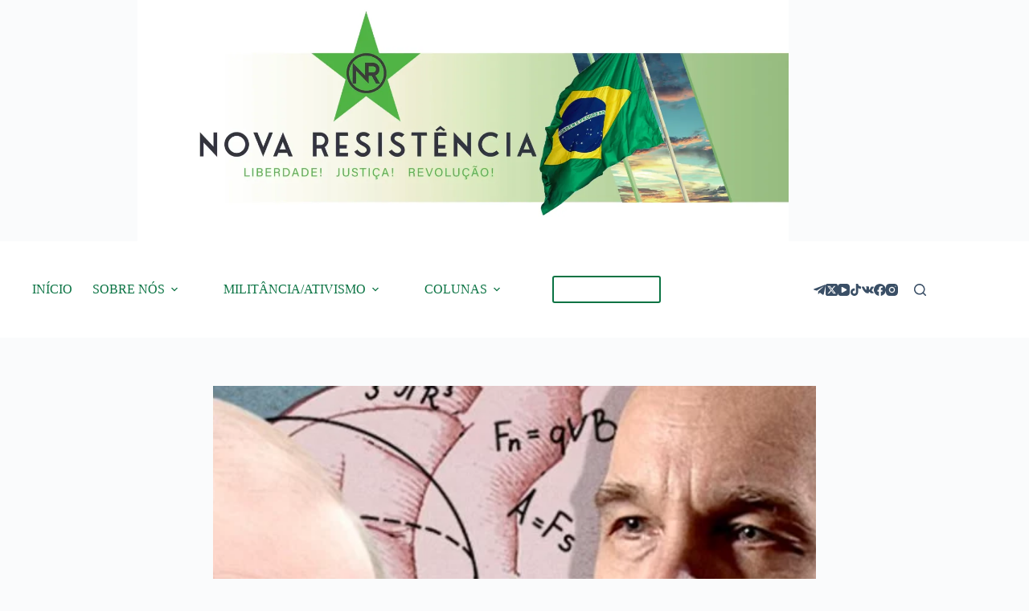

--- FILE ---
content_type: text/html; charset=UTF-8
request_url: https://novaresistencia.org/2022/03/11/dugin-na-midia-brasileira-as-difamacoes-do-observatorio-da-extrema-direita/
body_size: 26406
content:
<!-- This page is cached by the Hummingbird Performance plugin v3.3.4 - https://wordpress.org/plugins/hummingbird-performance/. --><!doctype html>
<html lang="pt-BR">
<head>
	
	<meta charset="UTF-8">
	<meta name="viewport" content="width=device-width, initial-scale=1, maximum-scale=5, viewport-fit=cover">
	<link rel="profile" href="https://gmpg.org/xfn/11">

	
<!-- Author Meta Tags by Molongui Authorship, visit: https://wordpress.org/plugins/molongui-authorship/ -->
<meta name="author" content="Raphael Machado">
<!-- /Molongui Authorship -->

<title>Dugin na Mídia Brasileira: As Difamações do &quot;Observatório da Extrema Direita&quot; | Nova Resistência</title>
<meta name='robots' content='max-image-preview:large' />
	<style>img:is([sizes="auto" i], [sizes^="auto," i]) { contain-intrinsic-size: 3000px 1500px }</style>
	<link rel='dns-prefetch' href='//js.stripe.com' />
<link rel='dns-prefetch' href='//secure.gravatar.com' />
<link rel='dns-prefetch' href='//stats.wp.com' />
<link rel='preconnect' href='//i0.wp.com' />
<link rel='preconnect' href='//c0.wp.com' />
<link rel="alternate" type="application/rss+xml" title="Feed para Nova Resistência &raquo;" href="https://novaresistencia.org/feed/" />
<link rel="alternate" type="application/rss+xml" title="Feed de comentários para Nova Resistência &raquo;" href="https://novaresistencia.org/comments/feed/" />
<link rel="alternate" type="application/rss+xml" title="Feed de comentários para Nova Resistência &raquo; Dugin na Mídia Brasileira: As Difamações do &#8220;Observatório da Extrema Direita&#8221;" href="https://novaresistencia.org/2022/03/11/dugin-na-midia-brasileira-as-difamacoes-do-observatorio-da-extrema-direita/feed/" />
<link rel='stylesheet' id='formidable-css' href='https://novaresistencia.org/wp-content/uploads/hummingbird-assets/c7e7cbf1b68805841bb18fb1a39fedf5.css' media='all' />
<link rel='stylesheet' id='twb-open-sans-css' href='https://fonts.googleapis.com/css?family=Open+Sans%3A300%2C400%2C500%2C600%2C700%2C800&#038;display=swap&#038;ver=6.8.3' media='all' />
<link rel='stylesheet' id='twbbwg-global-css' href='https://novaresistencia.org/wp-content/uploads/hummingbird-assets/fea6bbb4992d9229af41b9d2b205f26a.css' media='all' />
<link rel='stylesheet' id='jetpack_related-posts-css' href='https://novaresistencia.org/wp-content/uploads/hummingbird-assets/876ccf9eb2750ac5df6ee344689d3a4b.css' media='all' />
<link rel='stylesheet' id='pt-cv-public-style-css' href='https://novaresistencia.org/wp-content/uploads/hummingbird-assets/852c31c773732998badaa79a82db8f77.css' media='all' />
<link rel='stylesheet' id='wp-block-library-css' href='https://c0.wp.com/c/6.8.3/wp-includes/css/dist/block-library/style.min.css' media='all' />
<link rel='stylesheet' id='mediaelement-css' href='https://c0.wp.com/c/6.8.3/wp-includes/js/mediaelement/mediaelementplayer-legacy.min.css' media='all' />
<link rel='stylesheet' id='wp-mediaelement-css' href='https://c0.wp.com/c/6.8.3/wp-includes/js/mediaelement/wp-mediaelement.min.css' media='all' />
<style id='jetpack-sharing-buttons-style-inline-css'>
.jetpack-sharing-buttons__services-list{display:flex;flex-direction:row;flex-wrap:wrap;gap:0;list-style-type:none;margin:5px;padding:0}.jetpack-sharing-buttons__services-list.has-small-icon-size{font-size:12px}.jetpack-sharing-buttons__services-list.has-normal-icon-size{font-size:16px}.jetpack-sharing-buttons__services-list.has-large-icon-size{font-size:24px}.jetpack-sharing-buttons__services-list.has-huge-icon-size{font-size:36px}@media print{.jetpack-sharing-buttons__services-list{display:none!important}}.editor-styles-wrapper .wp-block-jetpack-sharing-buttons{gap:0;padding-inline-start:0}ul.jetpack-sharing-buttons__services-list.has-background{padding:1.25em 2.375em}
</style>
<style id='global-styles-inline-css'>
:root{--wp--preset--aspect-ratio--square: 1;--wp--preset--aspect-ratio--4-3: 4/3;--wp--preset--aspect-ratio--3-4: 3/4;--wp--preset--aspect-ratio--3-2: 3/2;--wp--preset--aspect-ratio--2-3: 2/3;--wp--preset--aspect-ratio--16-9: 16/9;--wp--preset--aspect-ratio--9-16: 9/16;--wp--preset--color--black: #000000;--wp--preset--color--cyan-bluish-gray: #abb8c3;--wp--preset--color--white: #ffffff;--wp--preset--color--pale-pink: #f78da7;--wp--preset--color--vivid-red: #cf2e2e;--wp--preset--color--luminous-vivid-orange: #ff6900;--wp--preset--color--luminous-vivid-amber: #fcb900;--wp--preset--color--light-green-cyan: #7bdcb5;--wp--preset--color--vivid-green-cyan: #00d084;--wp--preset--color--pale-cyan-blue: #8ed1fc;--wp--preset--color--vivid-cyan-blue: #0693e3;--wp--preset--color--vivid-purple: #9b51e0;--wp--preset--color--palette-color-1: var(--theme-palette-color-1, #0a7343);--wp--preset--color--palette-color-2: var(--theme-palette-color-2, #04c444);--wp--preset--color--palette-color-3: var(--theme-palette-color-3, #3A4F66);--wp--preset--color--palette-color-4: var(--theme-palette-color-4, #0a7343);--wp--preset--color--palette-color-5: var(--theme-palette-color-5, #e1e8ed);--wp--preset--color--palette-color-6: var(--theme-palette-color-6, #f2f5f7);--wp--preset--color--palette-color-7: var(--theme-palette-color-7, #FAFBFC);--wp--preset--color--palette-color-8: var(--theme-palette-color-8, #ffffff);--wp--preset--gradient--vivid-cyan-blue-to-vivid-purple: linear-gradient(135deg,rgba(6,147,227,1) 0%,rgb(155,81,224) 100%);--wp--preset--gradient--light-green-cyan-to-vivid-green-cyan: linear-gradient(135deg,rgb(122,220,180) 0%,rgb(0,208,130) 100%);--wp--preset--gradient--luminous-vivid-amber-to-luminous-vivid-orange: linear-gradient(135deg,rgba(252,185,0,1) 0%,rgba(255,105,0,1) 100%);--wp--preset--gradient--luminous-vivid-orange-to-vivid-red: linear-gradient(135deg,rgba(255,105,0,1) 0%,rgb(207,46,46) 100%);--wp--preset--gradient--very-light-gray-to-cyan-bluish-gray: linear-gradient(135deg,rgb(238,238,238) 0%,rgb(169,184,195) 100%);--wp--preset--gradient--cool-to-warm-spectrum: linear-gradient(135deg,rgb(74,234,220) 0%,rgb(151,120,209) 20%,rgb(207,42,186) 40%,rgb(238,44,130) 60%,rgb(251,105,98) 80%,rgb(254,248,76) 100%);--wp--preset--gradient--blush-light-purple: linear-gradient(135deg,rgb(255,206,236) 0%,rgb(152,150,240) 100%);--wp--preset--gradient--blush-bordeaux: linear-gradient(135deg,rgb(254,205,165) 0%,rgb(254,45,45) 50%,rgb(107,0,62) 100%);--wp--preset--gradient--luminous-dusk: linear-gradient(135deg,rgb(255,203,112) 0%,rgb(199,81,192) 50%,rgb(65,88,208) 100%);--wp--preset--gradient--pale-ocean: linear-gradient(135deg,rgb(255,245,203) 0%,rgb(182,227,212) 50%,rgb(51,167,181) 100%);--wp--preset--gradient--electric-grass: linear-gradient(135deg,rgb(202,248,128) 0%,rgb(113,206,126) 100%);--wp--preset--gradient--midnight: linear-gradient(135deg,rgb(2,3,129) 0%,rgb(40,116,252) 100%);--wp--preset--gradient--juicy-peach: linear-gradient(to right, #ffecd2 0%, #fcb69f 100%);--wp--preset--gradient--young-passion: linear-gradient(to right, #ff8177 0%, #ff867a 0%, #ff8c7f 21%, #f99185 52%, #cf556c 78%, #b12a5b 100%);--wp--preset--gradient--true-sunset: linear-gradient(to right, #fa709a 0%, #fee140 100%);--wp--preset--gradient--morpheus-den: linear-gradient(to top, #30cfd0 0%, #330867 100%);--wp--preset--gradient--plum-plate: linear-gradient(135deg, #667eea 0%, #764ba2 100%);--wp--preset--gradient--aqua-splash: linear-gradient(15deg, #13547a 0%, #80d0c7 100%);--wp--preset--gradient--love-kiss: linear-gradient(to top, #ff0844 0%, #ffb199 100%);--wp--preset--gradient--new-retrowave: linear-gradient(to top, #3b41c5 0%, #a981bb 49%, #ffc8a9 100%);--wp--preset--gradient--plum-bath: linear-gradient(to top, #cc208e 0%, #6713d2 100%);--wp--preset--gradient--high-flight: linear-gradient(to right, #0acffe 0%, #495aff 100%);--wp--preset--gradient--teen-party: linear-gradient(-225deg, #FF057C 0%, #8D0B93 50%, #321575 100%);--wp--preset--gradient--fabled-sunset: linear-gradient(-225deg, #231557 0%, #44107A 29%, #FF1361 67%, #FFF800 100%);--wp--preset--gradient--arielle-smile: radial-gradient(circle 248px at center, #16d9e3 0%, #30c7ec 47%, #46aef7 100%);--wp--preset--gradient--itmeo-branding: linear-gradient(180deg, #2af598 0%, #009efd 100%);--wp--preset--gradient--deep-blue: linear-gradient(to right, #6a11cb 0%, #2575fc 100%);--wp--preset--gradient--strong-bliss: linear-gradient(to right, #f78ca0 0%, #f9748f 19%, #fd868c 60%, #fe9a8b 100%);--wp--preset--gradient--sweet-period: linear-gradient(to top, #3f51b1 0%, #5a55ae 13%, #7b5fac 25%, #8f6aae 38%, #a86aa4 50%, #cc6b8e 62%, #f18271 75%, #f3a469 87%, #f7c978 100%);--wp--preset--gradient--purple-division: linear-gradient(to top, #7028e4 0%, #e5b2ca 100%);--wp--preset--gradient--cold-evening: linear-gradient(to top, #0c3483 0%, #a2b6df 100%, #6b8cce 100%, #a2b6df 100%);--wp--preset--gradient--mountain-rock: linear-gradient(to right, #868f96 0%, #596164 100%);--wp--preset--gradient--desert-hump: linear-gradient(to top, #c79081 0%, #dfa579 100%);--wp--preset--gradient--ethernal-constance: linear-gradient(to top, #09203f 0%, #537895 100%);--wp--preset--gradient--happy-memories: linear-gradient(-60deg, #ff5858 0%, #f09819 100%);--wp--preset--gradient--grown-early: linear-gradient(to top, #0ba360 0%, #3cba92 100%);--wp--preset--gradient--morning-salad: linear-gradient(-225deg, #B7F8DB 0%, #50A7C2 100%);--wp--preset--gradient--night-call: linear-gradient(-225deg, #AC32E4 0%, #7918F2 48%, #4801FF 100%);--wp--preset--gradient--mind-crawl: linear-gradient(-225deg, #473B7B 0%, #3584A7 51%, #30D2BE 100%);--wp--preset--gradient--angel-care: linear-gradient(-225deg, #FFE29F 0%, #FFA99F 48%, #FF719A 100%);--wp--preset--gradient--juicy-cake: linear-gradient(to top, #e14fad 0%, #f9d423 100%);--wp--preset--gradient--rich-metal: linear-gradient(to right, #d7d2cc 0%, #304352 100%);--wp--preset--gradient--mole-hall: linear-gradient(-20deg, #616161 0%, #9bc5c3 100%);--wp--preset--gradient--cloudy-knoxville: linear-gradient(120deg, #fdfbfb 0%, #ebedee 100%);--wp--preset--gradient--soft-grass: linear-gradient(to top, #c1dfc4 0%, #deecdd 100%);--wp--preset--gradient--saint-petersburg: linear-gradient(135deg, #f5f7fa 0%, #c3cfe2 100%);--wp--preset--gradient--everlasting-sky: linear-gradient(135deg, #fdfcfb 0%, #e2d1c3 100%);--wp--preset--gradient--kind-steel: linear-gradient(-20deg, #e9defa 0%, #fbfcdb 100%);--wp--preset--gradient--over-sun: linear-gradient(60deg, #abecd6 0%, #fbed96 100%);--wp--preset--gradient--premium-white: linear-gradient(to top, #d5d4d0 0%, #d5d4d0 1%, #eeeeec 31%, #efeeec 75%, #e9e9e7 100%);--wp--preset--gradient--clean-mirror: linear-gradient(45deg, #93a5cf 0%, #e4efe9 100%);--wp--preset--gradient--wild-apple: linear-gradient(to top, #d299c2 0%, #fef9d7 100%);--wp--preset--gradient--snow-again: linear-gradient(to top, #e6e9f0 0%, #eef1f5 100%);--wp--preset--gradient--confident-cloud: linear-gradient(to top, #dad4ec 0%, #dad4ec 1%, #f3e7e9 100%);--wp--preset--gradient--glass-water: linear-gradient(to top, #dfe9f3 0%, white 100%);--wp--preset--gradient--perfect-white: linear-gradient(-225deg, #E3FDF5 0%, #FFE6FA 100%);--wp--preset--font-size--small: 13px;--wp--preset--font-size--medium: 20px;--wp--preset--font-size--large: clamp(22px, 1.375rem + ((1vw - 3.2px) * 0.625), 30px);--wp--preset--font-size--x-large: clamp(30px, 1.875rem + ((1vw - 3.2px) * 1.563), 50px);--wp--preset--font-size--xx-large: clamp(45px, 2.813rem + ((1vw - 3.2px) * 2.734), 80px);--wp--preset--spacing--20: 0.44rem;--wp--preset--spacing--30: 0.67rem;--wp--preset--spacing--40: 1rem;--wp--preset--spacing--50: 1.5rem;--wp--preset--spacing--60: 2.25rem;--wp--preset--spacing--70: 3.38rem;--wp--preset--spacing--80: 5.06rem;--wp--preset--shadow--natural: 6px 6px 9px rgba(0, 0, 0, 0.2);--wp--preset--shadow--deep: 12px 12px 50px rgba(0, 0, 0, 0.4);--wp--preset--shadow--sharp: 6px 6px 0px rgba(0, 0, 0, 0.2);--wp--preset--shadow--outlined: 6px 6px 0px -3px rgba(255, 255, 255, 1), 6px 6px rgba(0, 0, 0, 1);--wp--preset--shadow--crisp: 6px 6px 0px rgba(0, 0, 0, 1);}:root { --wp--style--global--content-size: var(--theme-block-max-width);--wp--style--global--wide-size: var(--theme-block-wide-max-width); }:where(body) { margin: 0; }.wp-site-blocks > .alignleft { float: left; margin-right: 2em; }.wp-site-blocks > .alignright { float: right; margin-left: 2em; }.wp-site-blocks > .aligncenter { justify-content: center; margin-left: auto; margin-right: auto; }:where(.wp-site-blocks) > * { margin-block-start: var(--theme-content-spacing); margin-block-end: 0; }:where(.wp-site-blocks) > :first-child { margin-block-start: 0; }:where(.wp-site-blocks) > :last-child { margin-block-end: 0; }:root { --wp--style--block-gap: var(--theme-content-spacing); }:root :where(.is-layout-flow) > :first-child{margin-block-start: 0;}:root :where(.is-layout-flow) > :last-child{margin-block-end: 0;}:root :where(.is-layout-flow) > *{margin-block-start: var(--theme-content-spacing);margin-block-end: 0;}:root :where(.is-layout-constrained) > :first-child{margin-block-start: 0;}:root :where(.is-layout-constrained) > :last-child{margin-block-end: 0;}:root :where(.is-layout-constrained) > *{margin-block-start: var(--theme-content-spacing);margin-block-end: 0;}:root :where(.is-layout-flex){gap: var(--theme-content-spacing);}:root :where(.is-layout-grid){gap: var(--theme-content-spacing);}.is-layout-flow > .alignleft{float: left;margin-inline-start: 0;margin-inline-end: 2em;}.is-layout-flow > .alignright{float: right;margin-inline-start: 2em;margin-inline-end: 0;}.is-layout-flow > .aligncenter{margin-left: auto !important;margin-right: auto !important;}.is-layout-constrained > .alignleft{float: left;margin-inline-start: 0;margin-inline-end: 2em;}.is-layout-constrained > .alignright{float: right;margin-inline-start: 2em;margin-inline-end: 0;}.is-layout-constrained > .aligncenter{margin-left: auto !important;margin-right: auto !important;}.is-layout-constrained > :where(:not(.alignleft):not(.alignright):not(.alignfull)){max-width: var(--wp--style--global--content-size);margin-left: auto !important;margin-right: auto !important;}.is-layout-constrained > .alignwide{max-width: var(--wp--style--global--wide-size);}body .is-layout-flex{display: flex;}.is-layout-flex{flex-wrap: wrap;align-items: center;}.is-layout-flex > :is(*, div){margin: 0;}body .is-layout-grid{display: grid;}.is-layout-grid > :is(*, div){margin: 0;}body{padding-top: 0px;padding-right: 0px;padding-bottom: 0px;padding-left: 0px;}.has-black-color{color: var(--wp--preset--color--black) !important;}.has-cyan-bluish-gray-color{color: var(--wp--preset--color--cyan-bluish-gray) !important;}.has-white-color{color: var(--wp--preset--color--white) !important;}.has-pale-pink-color{color: var(--wp--preset--color--pale-pink) !important;}.has-vivid-red-color{color: var(--wp--preset--color--vivid-red) !important;}.has-luminous-vivid-orange-color{color: var(--wp--preset--color--luminous-vivid-orange) !important;}.has-luminous-vivid-amber-color{color: var(--wp--preset--color--luminous-vivid-amber) !important;}.has-light-green-cyan-color{color: var(--wp--preset--color--light-green-cyan) !important;}.has-vivid-green-cyan-color{color: var(--wp--preset--color--vivid-green-cyan) !important;}.has-pale-cyan-blue-color{color: var(--wp--preset--color--pale-cyan-blue) !important;}.has-vivid-cyan-blue-color{color: var(--wp--preset--color--vivid-cyan-blue) !important;}.has-vivid-purple-color{color: var(--wp--preset--color--vivid-purple) !important;}.has-palette-color-1-color{color: var(--wp--preset--color--palette-color-1) !important;}.has-palette-color-2-color{color: var(--wp--preset--color--palette-color-2) !important;}.has-palette-color-3-color{color: var(--wp--preset--color--palette-color-3) !important;}.has-palette-color-4-color{color: var(--wp--preset--color--palette-color-4) !important;}.has-palette-color-5-color{color: var(--wp--preset--color--palette-color-5) !important;}.has-palette-color-6-color{color: var(--wp--preset--color--palette-color-6) !important;}.has-palette-color-7-color{color: var(--wp--preset--color--palette-color-7) !important;}.has-palette-color-8-color{color: var(--wp--preset--color--palette-color-8) !important;}.has-black-background-color{background-color: var(--wp--preset--color--black) !important;}.has-cyan-bluish-gray-background-color{background-color: var(--wp--preset--color--cyan-bluish-gray) !important;}.has-white-background-color{background-color: var(--wp--preset--color--white) !important;}.has-pale-pink-background-color{background-color: var(--wp--preset--color--pale-pink) !important;}.has-vivid-red-background-color{background-color: var(--wp--preset--color--vivid-red) !important;}.has-luminous-vivid-orange-background-color{background-color: var(--wp--preset--color--luminous-vivid-orange) !important;}.has-luminous-vivid-amber-background-color{background-color: var(--wp--preset--color--luminous-vivid-amber) !important;}.has-light-green-cyan-background-color{background-color: var(--wp--preset--color--light-green-cyan) !important;}.has-vivid-green-cyan-background-color{background-color: var(--wp--preset--color--vivid-green-cyan) !important;}.has-pale-cyan-blue-background-color{background-color: var(--wp--preset--color--pale-cyan-blue) !important;}.has-vivid-cyan-blue-background-color{background-color: var(--wp--preset--color--vivid-cyan-blue) !important;}.has-vivid-purple-background-color{background-color: var(--wp--preset--color--vivid-purple) !important;}.has-palette-color-1-background-color{background-color: var(--wp--preset--color--palette-color-1) !important;}.has-palette-color-2-background-color{background-color: var(--wp--preset--color--palette-color-2) !important;}.has-palette-color-3-background-color{background-color: var(--wp--preset--color--palette-color-3) !important;}.has-palette-color-4-background-color{background-color: var(--wp--preset--color--palette-color-4) !important;}.has-palette-color-5-background-color{background-color: var(--wp--preset--color--palette-color-5) !important;}.has-palette-color-6-background-color{background-color: var(--wp--preset--color--palette-color-6) !important;}.has-palette-color-7-background-color{background-color: var(--wp--preset--color--palette-color-7) !important;}.has-palette-color-8-background-color{background-color: var(--wp--preset--color--palette-color-8) !important;}.has-black-border-color{border-color: var(--wp--preset--color--black) !important;}.has-cyan-bluish-gray-border-color{border-color: var(--wp--preset--color--cyan-bluish-gray) !important;}.has-white-border-color{border-color: var(--wp--preset--color--white) !important;}.has-pale-pink-border-color{border-color: var(--wp--preset--color--pale-pink) !important;}.has-vivid-red-border-color{border-color: var(--wp--preset--color--vivid-red) !important;}.has-luminous-vivid-orange-border-color{border-color: var(--wp--preset--color--luminous-vivid-orange) !important;}.has-luminous-vivid-amber-border-color{border-color: var(--wp--preset--color--luminous-vivid-amber) !important;}.has-light-green-cyan-border-color{border-color: var(--wp--preset--color--light-green-cyan) !important;}.has-vivid-green-cyan-border-color{border-color: var(--wp--preset--color--vivid-green-cyan) !important;}.has-pale-cyan-blue-border-color{border-color: var(--wp--preset--color--pale-cyan-blue) !important;}.has-vivid-cyan-blue-border-color{border-color: var(--wp--preset--color--vivid-cyan-blue) !important;}.has-vivid-purple-border-color{border-color: var(--wp--preset--color--vivid-purple) !important;}.has-palette-color-1-border-color{border-color: var(--wp--preset--color--palette-color-1) !important;}.has-palette-color-2-border-color{border-color: var(--wp--preset--color--palette-color-2) !important;}.has-palette-color-3-border-color{border-color: var(--wp--preset--color--palette-color-3) !important;}.has-palette-color-4-border-color{border-color: var(--wp--preset--color--palette-color-4) !important;}.has-palette-color-5-border-color{border-color: var(--wp--preset--color--palette-color-5) !important;}.has-palette-color-6-border-color{border-color: var(--wp--preset--color--palette-color-6) !important;}.has-palette-color-7-border-color{border-color: var(--wp--preset--color--palette-color-7) !important;}.has-palette-color-8-border-color{border-color: var(--wp--preset--color--palette-color-8) !important;}.has-vivid-cyan-blue-to-vivid-purple-gradient-background{background: var(--wp--preset--gradient--vivid-cyan-blue-to-vivid-purple) !important;}.has-light-green-cyan-to-vivid-green-cyan-gradient-background{background: var(--wp--preset--gradient--light-green-cyan-to-vivid-green-cyan) !important;}.has-luminous-vivid-amber-to-luminous-vivid-orange-gradient-background{background: var(--wp--preset--gradient--luminous-vivid-amber-to-luminous-vivid-orange) !important;}.has-luminous-vivid-orange-to-vivid-red-gradient-background{background: var(--wp--preset--gradient--luminous-vivid-orange-to-vivid-red) !important;}.has-very-light-gray-to-cyan-bluish-gray-gradient-background{background: var(--wp--preset--gradient--very-light-gray-to-cyan-bluish-gray) !important;}.has-cool-to-warm-spectrum-gradient-background{background: var(--wp--preset--gradient--cool-to-warm-spectrum) !important;}.has-blush-light-purple-gradient-background{background: var(--wp--preset--gradient--blush-light-purple) !important;}.has-blush-bordeaux-gradient-background{background: var(--wp--preset--gradient--blush-bordeaux) !important;}.has-luminous-dusk-gradient-background{background: var(--wp--preset--gradient--luminous-dusk) !important;}.has-pale-ocean-gradient-background{background: var(--wp--preset--gradient--pale-ocean) !important;}.has-electric-grass-gradient-background{background: var(--wp--preset--gradient--electric-grass) !important;}.has-midnight-gradient-background{background: var(--wp--preset--gradient--midnight) !important;}.has-juicy-peach-gradient-background{background: var(--wp--preset--gradient--juicy-peach) !important;}.has-young-passion-gradient-background{background: var(--wp--preset--gradient--young-passion) !important;}.has-true-sunset-gradient-background{background: var(--wp--preset--gradient--true-sunset) !important;}.has-morpheus-den-gradient-background{background: var(--wp--preset--gradient--morpheus-den) !important;}.has-plum-plate-gradient-background{background: var(--wp--preset--gradient--plum-plate) !important;}.has-aqua-splash-gradient-background{background: var(--wp--preset--gradient--aqua-splash) !important;}.has-love-kiss-gradient-background{background: var(--wp--preset--gradient--love-kiss) !important;}.has-new-retrowave-gradient-background{background: var(--wp--preset--gradient--new-retrowave) !important;}.has-plum-bath-gradient-background{background: var(--wp--preset--gradient--plum-bath) !important;}.has-high-flight-gradient-background{background: var(--wp--preset--gradient--high-flight) !important;}.has-teen-party-gradient-background{background: var(--wp--preset--gradient--teen-party) !important;}.has-fabled-sunset-gradient-background{background: var(--wp--preset--gradient--fabled-sunset) !important;}.has-arielle-smile-gradient-background{background: var(--wp--preset--gradient--arielle-smile) !important;}.has-itmeo-branding-gradient-background{background: var(--wp--preset--gradient--itmeo-branding) !important;}.has-deep-blue-gradient-background{background: var(--wp--preset--gradient--deep-blue) !important;}.has-strong-bliss-gradient-background{background: var(--wp--preset--gradient--strong-bliss) !important;}.has-sweet-period-gradient-background{background: var(--wp--preset--gradient--sweet-period) !important;}.has-purple-division-gradient-background{background: var(--wp--preset--gradient--purple-division) !important;}.has-cold-evening-gradient-background{background: var(--wp--preset--gradient--cold-evening) !important;}.has-mountain-rock-gradient-background{background: var(--wp--preset--gradient--mountain-rock) !important;}.has-desert-hump-gradient-background{background: var(--wp--preset--gradient--desert-hump) !important;}.has-ethernal-constance-gradient-background{background: var(--wp--preset--gradient--ethernal-constance) !important;}.has-happy-memories-gradient-background{background: var(--wp--preset--gradient--happy-memories) !important;}.has-grown-early-gradient-background{background: var(--wp--preset--gradient--grown-early) !important;}.has-morning-salad-gradient-background{background: var(--wp--preset--gradient--morning-salad) !important;}.has-night-call-gradient-background{background: var(--wp--preset--gradient--night-call) !important;}.has-mind-crawl-gradient-background{background: var(--wp--preset--gradient--mind-crawl) !important;}.has-angel-care-gradient-background{background: var(--wp--preset--gradient--angel-care) !important;}.has-juicy-cake-gradient-background{background: var(--wp--preset--gradient--juicy-cake) !important;}.has-rich-metal-gradient-background{background: var(--wp--preset--gradient--rich-metal) !important;}.has-mole-hall-gradient-background{background: var(--wp--preset--gradient--mole-hall) !important;}.has-cloudy-knoxville-gradient-background{background: var(--wp--preset--gradient--cloudy-knoxville) !important;}.has-soft-grass-gradient-background{background: var(--wp--preset--gradient--soft-grass) !important;}.has-saint-petersburg-gradient-background{background: var(--wp--preset--gradient--saint-petersburg) !important;}.has-everlasting-sky-gradient-background{background: var(--wp--preset--gradient--everlasting-sky) !important;}.has-kind-steel-gradient-background{background: var(--wp--preset--gradient--kind-steel) !important;}.has-over-sun-gradient-background{background: var(--wp--preset--gradient--over-sun) !important;}.has-premium-white-gradient-background{background: var(--wp--preset--gradient--premium-white) !important;}.has-clean-mirror-gradient-background{background: var(--wp--preset--gradient--clean-mirror) !important;}.has-wild-apple-gradient-background{background: var(--wp--preset--gradient--wild-apple) !important;}.has-snow-again-gradient-background{background: var(--wp--preset--gradient--snow-again) !important;}.has-confident-cloud-gradient-background{background: var(--wp--preset--gradient--confident-cloud) !important;}.has-glass-water-gradient-background{background: var(--wp--preset--gradient--glass-water) !important;}.has-perfect-white-gradient-background{background: var(--wp--preset--gradient--perfect-white) !important;}.has-small-font-size{font-size: var(--wp--preset--font-size--small) !important;}.has-medium-font-size{font-size: var(--wp--preset--font-size--medium) !important;}.has-large-font-size{font-size: var(--wp--preset--font-size--large) !important;}.has-x-large-font-size{font-size: var(--wp--preset--font-size--x-large) !important;}.has-xx-large-font-size{font-size: var(--wp--preset--font-size--xx-large) !important;}
:root :where(.wp-block-pullquote){font-size: clamp(0.984em, 0.984rem + ((1vw - 0.2em) * 0.645), 1.5em);line-height: 1.6;}
</style>
<link rel='stylesheet' id='wphb-1-css' href='https://novaresistencia.org/wp-content/uploads/hummingbird-assets/119159cd495a45b1b86e0b5f974a74ce.css' media='all' />
<!--n2css--><!--n2js-->




<link rel="https://api.w.org/" href="https://novaresistencia.org/wp-json/" /><link rel="alternate" title="JSON" type="application/json" href="https://novaresistencia.org/wp-json/wp/v2/posts/13387" /><link rel="EditURI" type="application/rsd+xml" title="RSD" href="https://novaresistencia.org/xmlrpc.php?rsd" />
<link rel='shortlink' href='https://novaresistencia.org/?p=13387' />
<link rel="alternate" title="oEmbed (JSON)" type="application/json+oembed" href="https://novaresistencia.org/wp-json/oembed/1.0/embed?url=https%3A%2F%2Fnovaresistencia.org%2F2022%2F03%2F11%2Fdugin-na-midia-brasileira-as-difamacoes-do-observatorio-da-extrema-direita%2F" />
<link rel="alternate" title="oEmbed (XML)" type="text/xml+oembed" href="https://novaresistencia.org/wp-json/oembed/1.0/embed?url=https%3A%2F%2Fnovaresistencia.org%2F2022%2F03%2F11%2Fdugin-na-midia-brasileira-as-difamacoes-do-observatorio-da-extrema-direita%2F&#038;format=xml" />
<meta name="generator" content="Site Kit by Google 1.80.0" /><!-- SEO meta tags powered by SmartCrawl https://wpmudev.com/project/smartcrawl-wordpress-seo/ -->
<meta name="description" content="Com a popularização de Dugin no Brasil surgem inúmeros &quot;especialistas&quot; para explicar seu pensamento. Alguns tentam simular neutralidade, outros nem se dão ao trabalho. Se encaixa no segundo caso David Magalhães, propagandista ultraliberal e coordenador do chamado &quot;Observatório da  ..." />
<script data-jetpack-boost="ignore" type="application/ld+json">{"@context":"https:\/\/schema.org","@graph":[{"@type":"Organization","@id":"https:\/\/novaresistencia.org\/#schema-publishing-organization","url":"https:\/\/novaresistencia.org","name":"Nova Resist\u00eancia"},{"@type":"WebSite","@id":"https:\/\/novaresistencia.org\/#schema-website","url":"https:\/\/novaresistencia.org","name":"Nova Resist\u00eancia","encoding":"UTF-8","potentialAction":{"@type":"SearchAction","target":"https:\/\/novaresistencia.org\/search\/{search_term_string}\/","query-input":"required name=search_term_string"}},{"@type":"Person","@id":"#molongui-disabled-link\/#schema-author","name":"Nova Resist\u00eancia BR","url":"#molongui-disabled-link","description":"Advogado, ativista, tradutor, membro fundador e presidente da Nova Resist\u00eancia. Um dos principais divulgadores do pensamento e obra de Alexander Dugin e de temas relacionados a Quarta Teoria Pol\u00edtica no Brasil."},{"@type":"WebPage","@id":"https:\/\/novaresistencia.org\/2022\/03\/11\/dugin-na-midia-brasileira-as-difamacoes-do-observatorio-da-extrema-direita\/#schema-webpage","isPartOf":{"@id":"https:\/\/novaresistencia.org\/#schema-website"},"publisher":{"@id":"https:\/\/novaresistencia.org\/#schema-publishing-organization"},"url":"https:\/\/novaresistencia.org\/2022\/03\/11\/dugin-na-midia-brasileira-as-difamacoes-do-observatorio-da-extrema-direita\/"},{"@type":"Article","mainEntityOfPage":{"@id":"https:\/\/novaresistencia.org\/2022\/03\/11\/dugin-na-midia-brasileira-as-difamacoes-do-observatorio-da-extrema-direita\/#schema-webpage"},"author":{"@id":"#molongui-disabled-link\/#schema-author"},"publisher":{"@id":"https:\/\/novaresistencia.org\/#schema-publishing-organization"},"dateModified":"2022-03-11T00:14:45","datePublished":"2022-03-11T00:14:41","headline":"Dugin na M\u00eddia Brasileira: As Difama\u00e7\u00f5es do \"Observat\u00f3rio da Extrema Direita\" | Nova Resist\u00eancia","description":"Com a populariza\u00e7\u00e3o de Dugin no Brasil surgem in\u00fameros &quot;especialistas&quot; para explicar seu pensamento. Alguns tentam simular neutralidade, outros nem se d\u00e3o ao trabalho. Se encaixa no segundo caso David Magalh\u00e3es, propagandista ultraliberal e coordenador do chamado &quot;Observat\u00f3rio da  ...","name":"Dugin na M\u00eddia Brasileira: As Difama\u00e7\u00f5es do &#8220;Observat\u00f3rio da Extrema Direita&#8221;","image":{"@type":"ImageObject","@id":"https:\/\/novaresistencia.org\/2022\/03\/11\/dugin-na-midia-brasileira-as-difamacoes-do-observatorio-da-extrema-direita\/#schema-article-image","url":"https:\/\/i0.wp.com\/novaresistencia.org\/wp-content\/uploads\/2022\/03\/duginputin.png?fit=1170%2C500&ssl=1","height":500,"width":1170},"thumbnailUrl":"https:\/\/i0.wp.com\/novaresistencia.org\/wp-content\/uploads\/2022\/03\/duginputin.png?fit=1170%2C500&ssl=1"}]}</script>
<meta property="og:type" content="article" />
<meta property="og:url" content="https://novaresistencia.org/2022/03/11/dugin-na-midia-brasileira-as-difamacoes-do-observatorio-da-extrema-direita/" />
<meta property="og:title" content="Dugin na Mídia Brasileira: As Difamações do &quot;Observatório da Extrema Direita&quot; | Nova Resistência" />
<meta property="og:description" content="Com a popularização de Dugin no Brasil surgem inúmeros &quot;especialistas&quot; para explicar seu pensamento. Alguns tentam simular neutralidade, outros nem se dão ao trabalho. Se encaixa no segundo caso David Magalhães, propagandista ultraliberal e coordenador do chamado &quot;Observatório da ..." />
<meta property="og:image" content="https://i0.wp.com/novaresistencia.org/wp-content/uploads/2022/03/duginputin.png?fit=1170%2C500&amp;ssl=1" />
<meta property="og:image:width" content="1170" />
<meta property="og:image:height" content="500" />
<meta property="article:published_time" content="2022-03-11T00:14:41" />
<meta property="article:author" content="Nova Resistência" />
<meta name="twitter:card" content="summary_large_image" />
<meta name="twitter:title" content="Dugin na Mídia Brasileira: As Difamações do &quot;Observatório da Extrema Direita&quot; | Nova Resistência" />
<meta name="twitter:description" content="Com a popularização de Dugin no Brasil surgem inúmeros &quot;especialistas&quot; para explicar seu pensamento. Alguns tentam simular neutralidade, outros nem se dão ao trabalho. Se encaixa no segundo caso David Magalhães, propagandista ultraliberal e coordenador do chamado &quot;Observatório da ..." />
<meta name="twitter:image" content="https://i0.wp.com/novaresistencia.org/wp-content/uploads/2022/03/duginputin.png?fit=1170%2C500&amp;ssl=1" />
<!-- /SEO -->
	<style>img#wpstats{display:none}</style>
		            <style>
                .molongui-disabled-link
                {
                    border-bottom: none !important;
                    text-decoration: none !important;
                    color: inherit !important;
                    cursor: inherit !important;
                }
                .molongui-disabled-link:hover,
                .molongui-disabled-link:hover span
                {
                    border-bottom: none !important;
                    text-decoration: none !important;
                    color: inherit !important;
                    cursor: inherit !important;
                }
            </style>
            		
				<style>
			.no-js img.lazyload { display: none; }
			figure.wp-block-image img.lazyloading { min-width: 150px; }
							.lazyload, .lazyloading { opacity: 0; }
				.lazyloaded {
					opacity: 1;
					transition: opacity 400ms;
					transition-delay: 0ms;
				}
					</style>
		<noscript><link rel='stylesheet' href='https://novaresistencia.org/wp-content/themes/blocksy/static/bundle/no-scripts.min.css' type='text/css'></noscript>
<style id="ct-main-styles-inline-css">[data-header*="type-1"] .ct-header [data-id="button"] .ct-button-ghost {--theme-button-text-initial-color:var(--buttonInitialColor);--theme-button-text-hover-color:#ffffff;} [data-header*="type-1"] .ct-header [data-id="logo"] .site-logo-container {--logo-max-height:300px;} [data-header*="type-1"] .ct-header [data-id="logo"] .site-title {--theme-font-weight:700;--theme-font-style:normal;--theme-font-size:25px;--theme-line-height:1.5;--theme-link-initial-color:var(--paletteColor4);} [data-header*="type-1"] .ct-header [data-id="logo"] {--margin:0px !important;--horizontal-alignment:center;} [data-header*="type-1"] .ct-header [data-id="menu"] > ul > li > a {--theme-font-weight:700;--theme-font-style:normal;--theme-text-transform:uppercase;--theme-font-size:12px;--theme-line-height:1.3;--theme-link-initial-color:var(--color);} [data-header*="type-1"] .ct-header [data-id="menu"] .sub-menu .ct-menu-link {--theme-link-initial-color:#ffffff;--theme-font-weight:500;--theme-font-style:normal;--theme-font-size:12px;} [data-header*="type-1"] .ct-header [data-id="menu"] .sub-menu {--dropdown-divider:1px dashed rgba(255, 255, 255, 0.1);--theme-box-shadow:0px 10px 20px rgba(41, 51, 61, 0.1);--theme-border-radius:0px 0px 2px 2px;} [data-header*="type-1"] .ct-header [data-row*="middle"] {--height:120px;background-color:var(--theme-palette-color-8);background-image:none;--theme-border-top:none;--theme-border-bottom:none;--theme-box-shadow:none;} [data-header*="type-1"] .ct-header [data-row*="middle"] > div {--theme-border-top:none;--theme-border-bottom:none;} [data-header*="type-1"] [data-id="mobile-menu"] {--theme-font-weight:700;--theme-font-style:normal;--theme-font-size:20px;--theme-link-initial-color:#ffffff;--mobile-menu-divider:none;} [data-header*="type-1"] #offcanvas {--theme-box-shadow:0px 0px 70px rgba(0, 0, 0, 0.35);--side-panel-width:500px;--panel-content-height:100%;} [data-header*="type-1"] #offcanvas .ct-panel-inner {background-color:rgba(18, 21, 25, 0.98);} [data-header*="type-1"] [data-id="search"] .ct-label {--theme-font-weight:600;--theme-font-style:normal;--theme-text-transform:uppercase;--theme-font-size:12px;} [data-header*="type-1"] #search-modal .ct-search-results {--theme-font-weight:500;--theme-font-style:normal;--theme-font-size:14px;--theme-line-height:1.4;} [data-header*="type-1"] #search-modal .ct-search-form {--theme-link-initial-color:#ffffff;--theme-form-text-initial-color:#ffffff;--theme-form-text-focus-color:#ffffff;--theme-form-field-border-initial-color:rgba(255, 255, 255, 0.2);--theme-button-text-initial-color:rgba(255, 255, 255, 0.7);--theme-button-text-hover-color:#ffffff;--theme-button-background-initial-color:var(--theme-palette-color-1);--theme-button-background-hover-color:var(--theme-palette-color-1);} [data-header*="type-1"] #search-modal {background-color:rgba(18, 21, 25, 0.98);} [data-header*="type-1"] [data-id="socials"].ct-header-socials .ct-label {--theme-font-weight:600;--theme-font-style:normal;--theme-text-transform:uppercase;--theme-font-size:12px;} [data-header*="type-1"] [data-id="socials"].ct-header-socials [data-color="custom"] {--background-color:rgba(218, 222, 228, 0.3);--background-hover-color:var(--paletteColor1);} [data-header*="type-1"] .ct-header [data-row*="top"] {--height:50px;background-color:var(--paletteColor8);background-image:none;--theme-border-top:none;--theme-border-bottom:none;--theme-box-shadow:none;} [data-header*="type-1"] .ct-header [data-row*="top"] > div {--theme-border-top:none;--theme-border-bottom:none;} [data-header*="type-1"] [data-id="trigger"] {--theme-icon-size:18px;--toggle-button-radius:3px;} [data-header*="type-1"] [data-id="trigger"]:not([data-design="simple"]) {--toggle-button-padding:10px;} [data-header*="type-1"] [data-id="trigger"] .ct-label {--theme-font-weight:600;--theme-font-style:normal;--theme-text-transform:uppercase;--theme-font-size:12px;} [data-header*="type-1"] {--header-height:170px;} [data-header*="type-1"] .ct-header {background-image:none;} [data-footer*="type-1"] [data-id="copyright"] {--theme-font-weight:400;--theme-font-style:normal;--theme-font-size:15px;--theme-line-height:1.3;} [data-footer*="type-1"] .ct-footer [data-row*="middle"] > div {--container-spacing:70px;--theme-border:none;--theme-border-top:none;--theme-border-bottom:none;--grid-template-columns:repeat(3, 1fr);} [data-footer*="type-1"] .ct-footer [data-row*="middle"] .widget-title {--theme-font-size:16px;} [data-footer*="type-1"] .ct-footer [data-row*="middle"] {--theme-border-top:none;--theme-border-bottom:none;background-color:transparent;} [data-footer*="type-1"] [data-id="socials"].ct-footer-socials .ct-label {--theme-font-weight:600;--theme-font-style:normal;--theme-text-transform:uppercase;--theme-font-size:12px;--visibility:none;} [data-footer*="type-1"] [data-id="socials"].ct-footer-socials [data-color="custom"] {--background-color:rgba(218, 222, 228, 0.3);--background-hover-color:var(--theme-palette-color-1);} [data-footer*="type-1"] .ct-footer [data-row*="top"] > div {--container-spacing:30px;--theme-border:none;--theme-border-top:none;--theme-border-bottom:none;--grid-template-columns:initial;} [data-footer*="type-1"] .ct-footer [data-row*="top"] .widget-title {--theme-font-size:16px;} [data-footer*="type-1"] .ct-footer [data-row*="top"] {--theme-border-top:none;--theme-border-bottom:none;background-color:transparent;} [data-footer*="type-1"][data-footer*="reveal"] .site-main {--footer-box-shadow:0px 30px 50px rgba(0, 0, 0, 0.1);} [data-footer*="type-1"] .ct-footer {background-color:var(--theme-palette-color-6);} [data-footer*="type-1"] footer.ct-container {--footer-container-bottom-offset:50px;--footer-container-padding:0px 35px;}:root {--theme-font-family:Arial;--theme-font-weight:300;--theme-font-style:normal;--theme-text-transform:none;--theme-text-decoration:none;--theme-font-size:16px;--theme-line-height:1.65;--theme-letter-spacing:0em;--theme-button-font-weight:500;--theme-button-font-style:normal;--theme-button-font-size:15px;--has-classic-forms:var(--true);--has-modern-forms:var(--false);--theme-form-field-border-initial-color:var(--theme-border-color);--theme-form-field-border-focus-color:var(--theme-palette-color-1);--theme-form-selection-field-initial-color:var(--theme-border-color);--theme-form-selection-field-active-color:var(--theme-palette-color-1);--theme-palette-color-1:#0a7343;--theme-palette-color-2:#04c444;--theme-palette-color-3:#3A4F66;--theme-palette-color-4:#0a7343;--theme-palette-color-5:#e1e8ed;--theme-palette-color-6:#f2f5f7;--theme-palette-color-7:#FAFBFC;--theme-palette-color-8:#ffffff;--theme-text-color:var(--theme-palette-color-3);--theme-link-initial-color:var(--theme-palette-color-1);--theme-link-hover-color:var(--theme-palette-color-2);--theme-selection-text-color:#ffffff;--theme-selection-background-color:var(--theme-palette-color-1);--theme-border-color:var(--theme-palette-color-5);--theme-headings-color:var(--theme-palette-color-4);--theme-content-spacing:1.5em;--theme-button-min-height:40px;--theme-button-shadow:none;--theme-button-transform:none;--theme-button-text-initial-color:#ffffff;--theme-button-text-hover-color:#ffffff;--theme-button-background-initial-color:var(--theme-palette-color-1);--theme-button-background-hover-color:var(--theme-palette-color-2);--theme-button-border:none;--theme-button-padding:5px 20px;--theme-normal-container-max-width:1290px;--theme-content-vertical-spacing:60px;--theme-container-edge-spacing:90vw;--theme-narrow-container-max-width:750px;--theme-wide-offset:130px;}h1 {--theme-font-weight:700;--theme-font-style:normal;--theme-font-size:40px;--theme-line-height:1.5;}h2 {--theme-font-weight:700;--theme-font-style:normal;--theme-font-size:35px;--theme-line-height:1.5;}h3 {--theme-font-weight:700;--theme-font-style:normal;--theme-font-size:30px;--theme-line-height:1.5;}h4 {--theme-font-weight:700;--theme-font-style:normal;--theme-font-size:25px;--theme-line-height:1.5;}h5 {--theme-font-weight:700;--theme-font-style:normal;--theme-font-size:20px;--theme-line-height:1.5;}h6 {--theme-font-weight:700;--theme-font-style:normal;--theme-font-size:16px;--theme-line-height:1.5;}.wp-block-pullquote {--theme-font-family:Georgia;--theme-font-weight:600;--theme-font-style:normal;--theme-font-size:25px;}pre, code, samp, kbd {--theme-font-family:monospace;--theme-font-weight:400;--theme-font-style:normal;--theme-font-size:16px;}figcaption {--theme-font-size:14px;}.ct-sidebar .widget-title {--theme-font-size:20px;}.ct-breadcrumbs {--theme-font-weight:600;--theme-font-style:normal;--theme-text-transform:uppercase;--theme-font-size:12px;}body {background-color:var(--theme-palette-color-7);background-image:none;} [data-prefix="single_blog_post"] .entry-header .page-title {--theme-font-size:30px;} [data-prefix="single_blog_post"] .entry-header .entry-meta {--theme-font-weight:600;--theme-font-style:normal;--theme-text-transform:uppercase;--theme-font-size:12px;--theme-line-height:1.3;} [data-prefix="categories"] .entry-header .page-title {--theme-font-size:30px;} [data-prefix="categories"] .entry-header .entry-meta {--theme-font-weight:600;--theme-font-style:normal;--theme-text-transform:uppercase;--theme-font-size:12px;--theme-line-height:1.3;} [data-prefix="search"] .entry-header .page-title {--theme-font-size:30px;} [data-prefix="search"] .entry-header .entry-meta {--theme-font-weight:600;--theme-font-style:normal;--theme-text-transform:uppercase;--theme-font-size:12px;--theme-line-height:1.3;} [data-prefix="author"] .entry-header .page-title {--theme-font-size:30px;} [data-prefix="author"] .entry-header .entry-meta {--theme-font-weight:600;--theme-font-style:normal;--theme-text-transform:uppercase;--theme-font-size:12px;--theme-line-height:1.3;} [data-prefix="author"] .hero-section[data-type="type-2"] {background-color:var(--theme-palette-color-6);background-image:none;--container-padding:50px 0px;} [data-prefix="single_page"] .entry-header .page-title {--theme-font-size:30px;} [data-prefix="single_page"] .entry-header .entry-meta {--theme-font-weight:600;--theme-font-style:normal;--theme-text-transform:uppercase;--theme-font-size:12px;--theme-line-height:1.3;} [data-prefix="bwg_gallery_single"] .entry-header .page-title {--theme-font-size:30px;} [data-prefix="bwg_gallery_single"] .entry-header .entry-meta {--theme-font-weight:600;--theme-font-style:normal;--theme-text-transform:uppercase;--theme-font-size:12px;--theme-line-height:1.3;} [data-prefix="bwg_gallery_archive"] .entry-header .page-title {--theme-font-size:30px;} [data-prefix="bwg_gallery_archive"] .entry-header .entry-meta {--theme-font-weight:600;--theme-font-style:normal;--theme-text-transform:uppercase;--theme-font-size:12px;--theme-line-height:1.3;} [data-prefix="bwg_album_single"] .entry-header .page-title {--theme-font-size:30px;} [data-prefix="bwg_album_single"] .entry-header .entry-meta {--theme-font-weight:600;--theme-font-style:normal;--theme-text-transform:uppercase;--theme-font-size:12px;--theme-line-height:1.3;} [data-prefix="bwg_album_archive"] .entry-header .page-title {--theme-font-size:30px;} [data-prefix="bwg_album_archive"] .entry-header .entry-meta {--theme-font-weight:600;--theme-font-style:normal;--theme-text-transform:uppercase;--theme-font-size:12px;--theme-line-height:1.3;} [data-prefix="bwg_tag_single"] .entry-header .page-title {--theme-font-size:30px;} [data-prefix="bwg_tag_single"] .entry-header .entry-meta {--theme-font-weight:600;--theme-font-style:normal;--theme-text-transform:uppercase;--theme-font-size:12px;--theme-line-height:1.3;} [data-prefix="bwg_tag_archive"] .entry-header .page-title {--theme-font-size:30px;} [data-prefix="bwg_tag_archive"] .entry-header .entry-meta {--theme-font-weight:600;--theme-font-style:normal;--theme-text-transform:uppercase;--theme-font-size:12px;--theme-line-height:1.3;} [data-prefix="blog"] .entry-card .entry-title {--theme-font-size:20px;--theme-line-height:1.3;} [data-prefix="blog"] .entry-card .entry-meta {--theme-font-weight:600;--theme-font-style:normal;--theme-text-transform:uppercase;--theme-font-size:12px;} [data-prefix="blog"] .entry-card {background-color:var(--theme-palette-color-8);--theme-box-shadow:0px 12px 18px -6px rgba(34, 56, 101, 0.04);--entry-divider:1px solid rgba(224, 229, 235, 0.8);} [data-prefix="blog"] [data-archive="default"] .card-content .entry-meta[data-id="V6T-Dr"] {--card-element-spacing:15px;} [data-prefix="blog"] [data-archive="default"] .card-content .ct-media-container {--card-element-spacing:30px;} [data-prefix="blog"] [data-archive="default"] .card-content .entry-divider[data-id="a0wudw"] {--card-element-spacing:20px;} [data-prefix="blog"] [data-archive="default"] .card-content .entry-meta[data-id="JTYIRQ"] {--card-element-spacing:15px;} [data-prefix="categories"] .entry-card .entry-title {--theme-font-size:20px;--theme-line-height:1.3;} [data-prefix="categories"] .entry-card .entry-meta {--theme-font-weight:600;--theme-font-style:normal;--theme-text-transform:uppercase;--theme-font-size:12px;} [data-prefix="categories"] .entry-card {background-color:var(--theme-palette-color-8);--theme-box-shadow:0px 12px 18px -6px rgba(34, 56, 101, 0.04);} [data-prefix="categories"] [data-archive="default"] .card-content .entry-meta[data-id="defaul"] {--card-element-spacing:15px;} [data-prefix="categories"] [data-archive="default"] .card-content .ct-media-container {--card-element-spacing:30px;} [data-prefix="author"] .entry-card .entry-title {--theme-font-size:20px;--theme-line-height:1.3;} [data-prefix="author"] .entry-card .entry-meta {--theme-font-weight:600;--theme-font-style:normal;--theme-text-transform:uppercase;--theme-font-size:12px;} [data-prefix="author"] .entry-card {background-color:var(--theme-palette-color-8);--theme-box-shadow:0px 12px 18px -6px rgba(34, 56, 101, 0.04);} [data-prefix="author"] [data-archive="default"] .card-content .entry-meta[data-id="defaul"] {--card-element-spacing:15px;} [data-prefix="author"] [data-archive="default"] .card-content .ct-media-container {--card-element-spacing:30px;} [data-prefix="search"] .entries {--grid-template-columns:repeat(3, minmax(0, 1fr));} [data-prefix="search"] .entry-card .entry-title {--theme-font-size:20px;--theme-line-height:1.3;} [data-prefix="search"] .entry-card .entry-meta {--theme-font-weight:600;--theme-font-style:normal;--theme-text-transform:uppercase;--theme-font-size:12px;} [data-prefix="search"] .entry-card {background-color:var(--theme-palette-color-8);--theme-box-shadow:0px 12px 18px -6px rgba(34, 56, 101, 0.04);} [data-prefix="search"] [data-archive="default"] .card-content .ct-media-container {--card-element-spacing:30px;} [data-prefix="search"] [data-archive="default"] .card-content .entry-meta[data-id="X4lbzS"] {--card-element-spacing:15px;} [data-prefix="bwg_gallery_archive"] .entries {--grid-template-columns:repeat(3, minmax(0, 1fr));} [data-prefix="bwg_gallery_archive"] .entry-card .entry-title {--theme-font-size:20px;--theme-line-height:1.3;} [data-prefix="bwg_gallery_archive"] .entry-card .entry-meta {--theme-font-weight:600;--theme-font-style:normal;--theme-text-transform:uppercase;--theme-font-size:12px;} [data-prefix="bwg_gallery_archive"] .entry-card {background-color:var(--theme-palette-color-8);--theme-box-shadow:0px 12px 18px -6px rgba(34, 56, 101, 0.04);} [data-prefix="bwg_gallery_archive"] [data-archive="default"] .card-content .entry-meta[data-id="defaul"] {--card-element-spacing:15px;} [data-prefix="bwg_gallery_archive"] [data-archive="default"] .card-content .ct-media-container {--card-element-spacing:30px;} [data-prefix="bwg_album_archive"] .entries {--grid-template-columns:repeat(3, minmax(0, 1fr));} [data-prefix="bwg_album_archive"] .entry-card .entry-title {--theme-font-size:20px;--theme-line-height:1.3;} [data-prefix="bwg_album_archive"] .entry-card .entry-meta {--theme-font-weight:600;--theme-font-style:normal;--theme-text-transform:uppercase;--theme-font-size:12px;} [data-prefix="bwg_album_archive"] .entry-card {background-color:var(--theme-palette-color-8);--theme-box-shadow:0px 12px 18px -6px rgba(34, 56, 101, 0.04);} [data-prefix="bwg_album_archive"] [data-archive="default"] .card-content .entry-meta[data-id="defaul"] {--card-element-spacing:15px;} [data-prefix="bwg_album_archive"] [data-archive="default"] .card-content .ct-media-container {--card-element-spacing:30px;} [data-prefix="bwg_tag_archive"] .entries {--grid-template-columns:repeat(3, minmax(0, 1fr));} [data-prefix="bwg_tag_archive"] .entry-card .entry-title {--theme-font-size:20px;--theme-line-height:1.3;} [data-prefix="bwg_tag_archive"] .entry-card .entry-meta {--theme-font-weight:600;--theme-font-style:normal;--theme-text-transform:uppercase;--theme-font-size:12px;} [data-prefix="bwg_tag_archive"] .entry-card {background-color:var(--theme-palette-color-8);--theme-box-shadow:0px 12px 18px -6px rgba(34, 56, 101, 0.04);} [data-prefix="bwg_tag_archive"] [data-archive="default"] .card-content .entry-meta[data-id="defaul"] {--card-element-spacing:15px;} [data-prefix="bwg_tag_archive"] [data-archive="default"] .card-content .ct-media-container {--card-element-spacing:30px;}form textarea {--theme-form-field-height:170px;}.ct-sidebar {--theme-link-initial-color:var(--theme-text-color);}aside[data-type="type-3"] {--theme-border:5px solid rgba(224, 229, 235, 0.8);}.ct-back-to-top {--theme-icon-color:#ffffff;--theme-icon-hover-color:#ffffff;} [data-prefix="single_blog_post"] .ct-share-box .ct-module-title {--theme-font-weight:600;--theme-font-style:normal;--theme-font-size:14px;} [data-prefix="single_blog_post"] .ct-share-box[data-type="type-1"] {--theme-border:1px solid var(--theme-border-color);} [data-prefix="single_blog_post"] .entry-tags .ct-module-title {--theme-font-weight:600;--theme-font-style:normal;--theme-font-size:14px;} [data-prefix="single_blog_post"] .ct-related-posts-container {background-color:var(--theme-palette-color-6);} [data-prefix="single_blog_post"] .ct-related-posts .related-entry-title {--theme-font-size:16px;--card-element-spacing:5px;} [data-prefix="single_blog_post"] .ct-related-posts .entry-meta {--theme-font-size:14px;} [data-prefix="single_blog_post"] .ct-related-posts {--grid-template-columns:repeat(3, minmax(0, 1fr));} [data-prefix="single_page"] .ct-share-box .ct-module-title {--theme-font-weight:600;--theme-font-style:normal;--theme-font-size:14px;} [data-prefix="single_page"] .ct-share-box[data-type="type-1"] {--theme-border:1px solid var(--theme-border-color);} [data-prefix="bwg_gallery_single"] [class*="ct-container"] > article[class*="post"] {--has-boxed:var(--false);--has-wide:var(--true);} [data-prefix="bwg_album_single"] [class*="ct-container"] > article[class*="post"] {--has-boxed:var(--false);--has-wide:var(--true);} [data-prefix="bwg_tag_single"] [class*="ct-container"] > article[class*="post"] {--has-boxed:var(--false);--has-wide:var(--true);} [data-prefix="single_blog_post"] [class*="ct-container"] > article[class*="post"] {--has-boxed:var(--false);--has-wide:var(--true);} [data-prefix="single_page"] [class*="ct-container"] > article[class*="post"] {--has-boxed:var(--false);--has-wide:var(--true);}.ct-trending-block-item {--trending-block-image-width:60px;--vertical-alignment:center;}.ct-trending-block .ct-module-title {--theme-font-size:15px;}.ct-trending-block-item .ct-post-title {--theme-font-weight:500;--theme-font-style:normal;--theme-font-size:15px;--theme-link-initial-color:var(--theme-text-color);}.ct-trending-block-item-content .entry-meta {--theme-font-weight:500;--theme-font-style:normal;--theme-font-size:13px;--theme-link-initial-color:var(--theme-text-color);}.ct-trending-block-item-content .price {--theme-font-size:13px;}.ct-trending-block {background-color:var(--theme-palette-color-5);}@media (max-width: 999.98px) {[data-header*="type-1"] .ct-header [data-row*="middle"] {--height:70px;} [data-header*="type-1"] #offcanvas {--side-panel-width:65vw;} [data-header*="type-1"] [data-id="trigger"] {--theme-icon-size:25px;} [data-header*="type-1"] {--header-height:120px;} [data-footer*="type-1"] .ct-footer [data-row*="middle"] > div {--container-spacing:50px;--grid-template-columns:initial;} [data-footer*="type-1"] .ct-footer [data-row*="top"] > div {--grid-template-columns:initial;} [data-footer*="type-1"] footer.ct-container {--footer-container-padding:0vw 4vw;} [data-prefix="search"] .entries {--grid-template-columns:repeat(2, minmax(0, 1fr));} [data-prefix="bwg_gallery_archive"] .entries {--grid-template-columns:repeat(2, minmax(0, 1fr));} [data-prefix="bwg_album_archive"] .entries {--grid-template-columns:repeat(2, minmax(0, 1fr));} [data-prefix="bwg_tag_archive"] .entries {--grid-template-columns:repeat(2, minmax(0, 1fr));} [data-prefix="single_blog_post"] .ct-related-posts {--grid-template-columns:repeat(2, minmax(0, 1fr));}}@media (max-width: 689.98px) {[data-header*="type-1"] .ct-header [data-id="logo"] .site-logo-container {--logo-max-height:136px;} [data-header*="type-1"] #offcanvas {--side-panel-width:90vw;} [data-footer*="type-1"] .ct-footer [data-row*="middle"] > div {--container-spacing:40px;--grid-template-columns:initial;} [data-footer*="type-1"] .ct-footer [data-row*="top"] > div {--grid-template-columns:initial;} [data-footer*="type-1"] footer.ct-container {--footer-container-padding:0vw 5vw;} [data-prefix="blog"] .entry-card .entry-title {--theme-font-size:18px;} [data-prefix="categories"] .entry-card .entry-title {--theme-font-size:18px;} [data-prefix="author"] .entry-card .entry-title {--theme-font-size:18px;} [data-prefix="search"] .entries {--grid-template-columns:repeat(1, minmax(0, 1fr));} [data-prefix="search"] .entry-card .entry-title {--theme-font-size:18px;} [data-prefix="bwg_gallery_archive"] .entries {--grid-template-columns:repeat(1, minmax(0, 1fr));} [data-prefix="bwg_gallery_archive"] .entry-card .entry-title {--theme-font-size:18px;} [data-prefix="bwg_album_archive"] .entries {--grid-template-columns:repeat(1, minmax(0, 1fr));} [data-prefix="bwg_album_archive"] .entry-card .entry-title {--theme-font-size:18px;} [data-prefix="bwg_tag_archive"] .entries {--grid-template-columns:repeat(1, minmax(0, 1fr));} [data-prefix="bwg_tag_archive"] .entry-card .entry-title {--theme-font-size:18px;}:root {--theme-content-vertical-spacing:50px;--theme-container-edge-spacing:88vw;} [data-prefix="single_blog_post"] .ct-related-posts {--grid-template-columns:repeat(1, minmax(0, 1fr));}}</style>

<!-- Dynamic Widgets by QURL loaded - http://www.dynamic-widgets.com //-->

<!-- Jetpack Open Graph Tags -->
<meta property="og:type" content="article" />
<meta property="og:title" content="Dugin na Mídia Brasileira: As Difamações do &#8220;Observatório da Extrema Direita&#8221;" />
<meta property="og:url" content="https://novaresistencia.org/2022/03/11/dugin-na-midia-brasileira-as-difamacoes-do-observatorio-da-extrema-direita/" />
<meta property="og:description" content="Com a popularização de Dugin no Brasil surgem inúmeros &#8220;especialistas&#8221; para explicar seu pensamento. Alguns tentam simular neutralidade, outros nem se dão ao trabalho. Se encaixa no seg…" />
<meta property="article:published_time" content="2022-03-11T03:14:41+00:00" />
<meta property="article:modified_time" content="2022-03-11T03:14:45+00:00" />
<meta property="og:site_name" content="Nova Resistência" />
<meta property="og:image" content="https://i0.wp.com/novaresistencia.org/wp-content/uploads/2022/03/duginputin.png?fit=1170%2C500&#038;ssl=1" />
<meta property="og:image:width" content="1170" />
<meta property="og:image:height" content="500" />
<meta property="og:image:alt" content="" />
<meta property="og:locale" content="pt_BR" />
<meta name="twitter:text:title" content="Dugin na Mídia Brasileira: As Difamações do &#8220;Observatório da Extrema Direita&#8221;" />
<meta name="twitter:image" content="https://i0.wp.com/novaresistencia.org/wp-content/uploads/2022/03/duginputin.png?fit=1170%2C500&#038;ssl=1&#038;w=640" />
<meta name="twitter:card" content="summary_large_image" />

<!-- End Jetpack Open Graph Tags -->
<link rel="icon" href="https://i0.wp.com/novaresistencia.org/wp-content/uploads/2022/05/cropped-IMG_3766.png?fit=32%2C32&#038;ssl=1" sizes="32x32" />
<link rel="icon" href="https://i0.wp.com/novaresistencia.org/wp-content/uploads/2022/05/cropped-IMG_3766.png?fit=192%2C192&#038;ssl=1" sizes="192x192" />
<link rel="apple-touch-icon" href="https://i0.wp.com/novaresistencia.org/wp-content/uploads/2022/05/cropped-IMG_3766.png?fit=180%2C180&#038;ssl=1" />
<meta name="msapplication-TileImage" content="https://i0.wp.com/novaresistencia.org/wp-content/uploads/2022/05/cropped-IMG_3766.png?fit=270%2C270&#038;ssl=1" />
	</head>


<body class="wp-singular post-template-default single single-post postid-13387 single-format-standard wp-custom-logo wp-embed-responsive wp-theme-blocksy" data-link="type-2" data-prefix="single_blog_post" data-header="type-1" data-footer="type-1" itemscope="itemscope" itemtype="https://schema.org/Blog">

<a class="skip-link screen-reader-text" href="#main">Pular para o conteúdo</a><div class="ct-drawer-canvas" data-location="start">
		<div id="search-modal" class="ct-panel" data-behaviour="modal" role="dialog" aria-label="Search modal" inert>
			<div class="ct-panel-actions">
				<button class="ct-toggle-close" data-type="type-1" aria-label="Close search modal">
					<svg class="ct-icon" width="12" height="12" viewBox="0 0 15 15"><path d="M1 15a1 1 0 01-.71-.29 1 1 0 010-1.41l5.8-5.8-5.8-5.8A1 1 0 011.7.29l5.8 5.8 5.8-5.8a1 1 0 011.41 1.41l-5.8 5.8 5.8 5.8a1 1 0 01-1.41 1.41l-5.8-5.8-5.8 5.8A1 1 0 011 15z"/></svg>				</button>
			</div>

			<div class="ct-panel-content">
				

<form role="search" method="get" class="ct-search-form"  action="https://novaresistencia.org/" aria-haspopup="listbox" data-live-results="thumbs">

	<input type="search" class="modal-field" placeholder="Pesquisar" value="" name="s" autocomplete="off" title="Pesquisar por..." aria-label="Pesquisar por...">

	<div class="ct-search-form-controls">
		
		<button type="submit" class="wp-element-button" data-button="icon" aria-label="Botão de pesquisa">
			<svg class="ct-icon ct-search-button-content" aria-hidden="true" width="15" height="15" viewBox="0 0 15 15"><path d="M14.8,13.7L12,11c0.9-1.2,1.5-2.6,1.5-4.2c0-3.7-3-6.8-6.8-6.8S0,3,0,6.8s3,6.8,6.8,6.8c1.6,0,3.1-0.6,4.2-1.5l2.8,2.8c0.1,0.1,0.3,0.2,0.5,0.2s0.4-0.1,0.5-0.2C15.1,14.5,15.1,14,14.8,13.7z M1.5,6.8c0-2.9,2.4-5.2,5.2-5.2S12,3.9,12,6.8S9.6,12,6.8,12S1.5,9.6,1.5,6.8z"/></svg>
			<span class="ct-ajax-loader">
				<svg viewBox="0 0 24 24">
					<circle cx="12" cy="12" r="10" opacity="0.2" fill="none" stroke="currentColor" stroke-miterlimit="10" stroke-width="2"/>

					<path d="m12,2c5.52,0,10,4.48,10,10" fill="none" stroke="currentColor" stroke-linecap="round" stroke-miterlimit="10" stroke-width="2">
						<animateTransform
							attributeName="transform"
							attributeType="XML"
							type="rotate"
							dur="0.6s"
							from="0 12 12"
							to="360 12 12"
							repeatCount="indefinite"
						/>
					</path>
				</svg>
			</span>
		</button>

		
					<input type="hidden" name="ct_post_type" value="post:page">
		
		

		<input type="hidden" value="43a79663f1" class="ct-live-results-nonce">	</div>

			<div class="screen-reader-text" aria-live="polite" role="status">
			Sem resultados		</div>
	
</form>


			</div>
		</div>

		<div id="offcanvas" class="ct-panel ct-header" data-behaviour="right-side" role="dialog" aria-label="Offcanvas modal" inert=""><div class="ct-panel-inner">
		<div class="ct-panel-actions">
			
			<button class="ct-toggle-close" data-type="type-1" aria-label="Close drawer">
				<svg class="ct-icon" width="12" height="12" viewBox="0 0 15 15"><path d="M1 15a1 1 0 01-.71-.29 1 1 0 010-1.41l5.8-5.8-5.8-5.8A1 1 0 011.7.29l5.8 5.8 5.8-5.8a1 1 0 011.41 1.41l-5.8 5.8 5.8 5.8a1 1 0 01-1.41 1.41l-5.8-5.8-5.8 5.8A1 1 0 011 15z"/></svg>
			</button>
		</div>
		<div class="ct-panel-content" data-device="desktop"><div class="ct-panel-content-inner"></div></div><div class="ct-panel-content" data-device="mobile"><div class="ct-panel-content-inner">
<nav
	class="mobile-menu menu-container has-submenu"
	data-id="mobile-menu" data-interaction="click" data-toggle-type="type-1" data-submenu-dots="yes"	aria-label="Menu primário">

	<ul id="menu-menu-primario-1" class=""><li class="menu-item menu-item-type-custom menu-item-object-custom menu-item-home menu-item-190"><a href="https://novaresistencia.org/" class="ct-menu-link">INÍCIO</a></li>
<li class="menu-item menu-item-type-custom menu-item-object-custom menu-item-has-children menu-item-20799"><span class="ct-sub-menu-parent"><a href="https://novaresistencia.org/sobre-nos/" class="ct-menu-link">SOBRE NÓS</a><button class="ct-toggle-dropdown-mobile" aria-label="Expand dropdown menu" aria-haspopup="true" aria-expanded="false"><svg class="ct-icon toggle-icon-1" width="15" height="15" viewBox="0 0 15 15" aria-hidden="true"><path d="M3.9,5.1l3.6,3.6l3.6-3.6l1.4,0.7l-5,5l-5-5L3.9,5.1z"/></svg></button></span>
<ul class="sub-menu">
	<li class="menu-item menu-item-type-post_type menu-item-object-page menu-item-20800"><a href="https://novaresistencia.org/sobre-nos/" class="ct-menu-link">O que é a Nova Resistência?</a></li>
	<li class="menu-item menu-item-type-post_type menu-item-object-page menu-item-477"><a href="https://novaresistencia.org/manifesto/" class="ct-menu-link">Principiologia</a></li>
	<li class="menu-item menu-item-type-post_type menu-item-object-page menu-item-17492"><a href="https://novaresistencia.org/programa-minimo-da-nova-resistencia/" class="ct-menu-link">Programa</a></li>
	<li class="menu-item menu-item-type-post_type menu-item-object-page menu-item-privacy-policy menu-item-20801"><a rel="privacy-policy" href="https://novaresistencia.org/sobre-nos/politica-de-privacidade/" class="ct-menu-link">Política de Proteção, Privacidade e Tratamento de Dados da Nova Resistência</a></li>
</ul>
</li>
<li class="menu-item menu-item-type-taxonomy menu-item-object-category menu-item-has-children menu-item-17596"><span class="ct-sub-menu-parent"><a href="https://novaresistencia.org/category/militancia/" class="ct-menu-link">MILITÂNCIA/ATIVISMO</a><button class="ct-toggle-dropdown-mobile" aria-label="Expand dropdown menu" aria-haspopup="true" aria-expanded="false"><svg class="ct-icon toggle-icon-1" width="15" height="15" viewBox="0 0 15 15" aria-hidden="true"><path d="M3.9,5.1l3.6,3.6l3.6-3.6l1.4,0.7l-5,5l-5-5L3.9,5.1z"/></svg></button></span>
<ul class="sub-menu">
	<li class="menu-item menu-item-type-taxonomy menu-item-object-category menu-item-21046"><a href="https://novaresistencia.org/category/militancia/" class="ct-menu-link">Militância</a></li>
	<li class="menu-item menu-item-type-taxonomy menu-item-object-category menu-item-20803"><a href="https://novaresistencia.org/category/nota-oficial/" class="ct-menu-link">Notas Oficiais</a></li>
	<li class="menu-item menu-item-type-taxonomy menu-item-object-category menu-item-21045"><a href="https://novaresistencia.org/category/militancia/acao-social/" class="ct-menu-link">Ação Social: Pão &amp; Justiça</a></li>
	<li class="menu-item menu-item-type-taxonomy menu-item-object-category menu-item-21044"><a href="https://novaresistencia.org/category/militancia/posicionamento-institucional/" class="ct-menu-link">Posicionamento Institucional</a></li>
</ul>
</li>
<li class="menu-item menu-item-type-custom menu-item-object-custom menu-item-has-children menu-item-1713"><span class="ct-sub-menu-parent"><a href="http://novaresistencia.org/page/1/" class="ct-menu-link">COLUNAS</a><button class="ct-toggle-dropdown-mobile" aria-label="Expand dropdown menu" aria-haspopup="true" aria-expanded="false"><svg class="ct-icon toggle-icon-1" width="15" height="15" viewBox="0 0 15 15" aria-hidden="true"><path d="M3.9,5.1l3.6,3.6l3.6-3.6l1.4,0.7l-5,5l-5-5L3.9,5.1z"/></svg></button></span>
<ul class="sub-menu">
	<li class="menu-item menu-item-type-taxonomy menu-item-object-category menu-item-17512"><a href="https://novaresistencia.org/category/brasilidade/" class="ct-menu-link">Brasilidade</a></li>
	<li class="menu-item menu-item-type-taxonomy menu-item-object-category menu-item-17511"><a href="https://novaresistencia.org/category/quarta-teoria-politica/" class="ct-menu-link">Quarta Teoria Política</a></li>
	<li class="menu-item menu-item-type-taxonomy menu-item-object-category menu-item-17510"><a href="https://novaresistencia.org/category/internacional/" class="ct-menu-link">Análise Internacional</a></li>
</ul>
</li>
</ul></nav>

</div></div></div></div></div>
<div id="main-container">
	<header id="header" class="ct-header" data-id="type-1" itemscope="" itemtype="https://schema.org/WPHeader"><div data-device="desktop"><div data-row="top" data-column-set="1"><div class="ct-container"><div data-column="middle"><div data-items="">
<div	class="site-branding"
	data-id="logo"		itemscope="itemscope" itemtype="https://schema.org/Organization">

			<a href="https://novaresistencia.org/" class="site-logo-container" rel="home" itemprop="url" ><img width="2500" height="926"   alt="Nova Resistência" decoding="async" fetchpriority="high" data-srcset="https://i0.wp.com/novaresistencia.org/wp-content/uploads/2022/05/276993104_2073367736173949_8513734974230403615_n.png?w=2500&amp;ssl=1 2500w, https://i0.wp.com/novaresistencia.org/wp-content/uploads/2022/05/276993104_2073367736173949_8513734974230403615_n.png?resize=300%2C111&amp;ssl=1 300w, https://i0.wp.com/novaresistencia.org/wp-content/uploads/2022/05/276993104_2073367736173949_8513734974230403615_n.png?resize=1024%2C379&amp;ssl=1 1024w, https://i0.wp.com/novaresistencia.org/wp-content/uploads/2022/05/276993104_2073367736173949_8513734974230403615_n.png?resize=768%2C284&amp;ssl=1 768w, https://i0.wp.com/novaresistencia.org/wp-content/uploads/2022/05/276993104_2073367736173949_8513734974230403615_n.png?resize=1536%2C569&amp;ssl=1 1536w, https://i0.wp.com/novaresistencia.org/wp-content/uploads/2022/05/276993104_2073367736173949_8513734974230403615_n.png?resize=2048%2C759&amp;ssl=1 2048w"  data-src="https://i0.wp.com/novaresistencia.org/wp-content/uploads/2022/05/276993104_2073367736173949_8513734974230403615_n.png?fit=2500%2C926&amp;ssl=1" data-sizes="(max-width: 2500px) 100vw, 2500px" class="default-logo lazyload" src="[data-uri]" /><noscript><img width="2500" height="926" src="https://i0.wp.com/novaresistencia.org/wp-content/uploads/2022/05/276993104_2073367736173949_8513734974230403615_n.png?fit=2500%2C926&amp;ssl=1" class="default-logo" alt="Nova Resistência" decoding="async" fetchpriority="high" srcset="https://i0.wp.com/novaresistencia.org/wp-content/uploads/2022/05/276993104_2073367736173949_8513734974230403615_n.png?w=2500&amp;ssl=1 2500w, https://i0.wp.com/novaresistencia.org/wp-content/uploads/2022/05/276993104_2073367736173949_8513734974230403615_n.png?resize=300%2C111&amp;ssl=1 300w, https://i0.wp.com/novaresistencia.org/wp-content/uploads/2022/05/276993104_2073367736173949_8513734974230403615_n.png?resize=1024%2C379&amp;ssl=1 1024w, https://i0.wp.com/novaresistencia.org/wp-content/uploads/2022/05/276993104_2073367736173949_8513734974230403615_n.png?resize=768%2C284&amp;ssl=1 768w, https://i0.wp.com/novaresistencia.org/wp-content/uploads/2022/05/276993104_2073367736173949_8513734974230403615_n.png?resize=1536%2C569&amp;ssl=1 1536w, https://i0.wp.com/novaresistencia.org/wp-content/uploads/2022/05/276993104_2073367736173949_8513734974230403615_n.png?resize=2048%2C759&amp;ssl=1 2048w" sizes="(max-width: 2500px) 100vw, 2500px" /></noscript></a>	
	</div>

</div></div></div></div><div data-row="middle" data-column-set="2"><div class="ct-container"><div data-column="start" data-placements="1"><div data-items="primary">
<nav
	id="header-menu-1"
	class="header-menu-1 menu-container"
	data-id="menu" data-interaction="hover"	data-menu="type-1"
	data-dropdown="type-1:simple"		data-responsive="no"	itemscope="" itemtype="https://schema.org/SiteNavigationElement"	aria-label="Menu primário">

	<ul id="menu-menu-primario" class="menu"><li id="menu-item-190" class="menu-item menu-item-type-custom menu-item-object-custom menu-item-home menu-item-190"><a href="https://novaresistencia.org/" class="ct-menu-link">INÍCIO</a></li>
<li id="menu-item-20799" class="menu-item menu-item-type-custom menu-item-object-custom menu-item-has-children menu-item-20799 animated-submenu-block"><a href="https://novaresistencia.org/sobre-nos/" class="ct-menu-link">SOBRE NÓS<span class="ct-toggle-dropdown-desktop"><svg class="ct-icon" width="8" height="8" viewBox="0 0 15 15" aria-hidden="true"><path d="M2.1,3.2l5.4,5.4l5.4-5.4L15,4.3l-7.5,7.5L0,4.3L2.1,3.2z"/></svg></span></a><button class="ct-toggle-dropdown-desktop-ghost" aria-label="Expand dropdown menu" aria-haspopup="true" aria-expanded="false"></button>
<ul class="sub-menu">
	<li id="menu-item-20800" class="menu-item menu-item-type-post_type menu-item-object-page menu-item-20800"><a href="https://novaresistencia.org/sobre-nos/" class="ct-menu-link">O que é a Nova Resistência?</a></li>
	<li id="menu-item-477" class="menu-item menu-item-type-post_type menu-item-object-page menu-item-477"><a href="https://novaresistencia.org/manifesto/" class="ct-menu-link">Principiologia</a></li>
	<li id="menu-item-17492" class="menu-item menu-item-type-post_type menu-item-object-page menu-item-17492"><a href="https://novaresistencia.org/programa-minimo-da-nova-resistencia/" class="ct-menu-link">Programa</a></li>
	<li id="menu-item-20801" class="menu-item menu-item-type-post_type menu-item-object-page menu-item-privacy-policy menu-item-20801"><a rel="privacy-policy" href="https://novaresistencia.org/sobre-nos/politica-de-privacidade/" class="ct-menu-link">Política de Proteção, Privacidade e Tratamento de Dados da Nova Resistência</a></li>
</ul>
</li>
<li id="menu-item-17596" class="menu-item menu-item-type-taxonomy menu-item-object-category menu-item-has-children menu-item-17596 animated-submenu-block"><a href="https://novaresistencia.org/category/militancia/" class="ct-menu-link">MILITÂNCIA/ATIVISMO<span class="ct-toggle-dropdown-desktop"><svg class="ct-icon" width="8" height="8" viewBox="0 0 15 15" aria-hidden="true"><path d="M2.1,3.2l5.4,5.4l5.4-5.4L15,4.3l-7.5,7.5L0,4.3L2.1,3.2z"/></svg></span></a><button class="ct-toggle-dropdown-desktop-ghost" aria-label="Expand dropdown menu" aria-haspopup="true" aria-expanded="false"></button>
<ul class="sub-menu">
	<li id="menu-item-21046" class="menu-item menu-item-type-taxonomy menu-item-object-category menu-item-21046"><a href="https://novaresistencia.org/category/militancia/" class="ct-menu-link">Militância</a></li>
	<li id="menu-item-20803" class="menu-item menu-item-type-taxonomy menu-item-object-category menu-item-20803"><a href="https://novaresistencia.org/category/nota-oficial/" class="ct-menu-link">Notas Oficiais</a></li>
	<li id="menu-item-21045" class="menu-item menu-item-type-taxonomy menu-item-object-category menu-item-21045"><a href="https://novaresistencia.org/category/militancia/acao-social/" class="ct-menu-link">Ação Social: Pão &amp; Justiça</a></li>
	<li id="menu-item-21044" class="menu-item menu-item-type-taxonomy menu-item-object-category menu-item-21044"><a href="https://novaresistencia.org/category/militancia/posicionamento-institucional/" class="ct-menu-link">Posicionamento Institucional</a></li>
</ul>
</li>
<li id="menu-item-1713" class="menu-item menu-item-type-custom menu-item-object-custom menu-item-has-children menu-item-1713 animated-submenu-block"><a href="http://novaresistencia.org/page/1/" class="ct-menu-link">COLUNAS<span class="ct-toggle-dropdown-desktop"><svg class="ct-icon" width="8" height="8" viewBox="0 0 15 15" aria-hidden="true"><path d="M2.1,3.2l5.4,5.4l5.4-5.4L15,4.3l-7.5,7.5L0,4.3L2.1,3.2z"/></svg></span></a><button class="ct-toggle-dropdown-desktop-ghost" aria-label="Expand dropdown menu" aria-haspopup="true" aria-expanded="false"></button>
<ul class="sub-menu">
	<li id="menu-item-17512" class="menu-item menu-item-type-taxonomy menu-item-object-category menu-item-17512"><a href="https://novaresistencia.org/category/brasilidade/" class="ct-menu-link">Brasilidade</a></li>
	<li id="menu-item-17511" class="menu-item menu-item-type-taxonomy menu-item-object-category menu-item-17511"><a href="https://novaresistencia.org/category/quarta-teoria-politica/" class="ct-menu-link">Quarta Teoria Política</a></li>
	<li id="menu-item-17510" class="menu-item menu-item-type-taxonomy menu-item-object-category menu-item-17510"><a href="https://novaresistencia.org/category/internacional/" class="ct-menu-link">Análise Internacional</a></li>
</ul>
</li>
</ul></nav>


<div
	class="ct-header-cta"
	data-id="button">
	<a
		href="https://forms.yandex.ru/u/68a3c4a602848f1db38f7149"
		class="ct-button-ghost"
		data-size="small" aria-label="Torne-se Membro " target="_blank" rel="noopener noreferrer">
		Torne-se Membro 	</a>
</div>
</div></div><div data-column="end" data-placements="1"><div data-items="primary">
<div
	class="ct-header-socials "
	data-id="socials">

	
		<div class="ct-social-box" data-color="custom" data-icon-size="custom" data-icons-type="simple" >
			
			
							
				<a href="https://t.me/novaresistenciabrasil" data-network="telegram" aria-label="Telegram" target="_blank" rel="noopener noreferrer">
					<span class="ct-icon-container">
					<svg
					width="20px"
					height="20px"
					viewBox="0 0 20 20"
					aria-hidden="true">
						<path d="M19.9,3.1l-3,14.2c-0.2,1-0.8,1.3-1.7,0.8l-4.6-3.4l-2.2,2.1c-0.2,0.2-0.5,0.5-0.9,0.5l0.3-4.7L16.4,5c0.4-0.3-0.1-0.5-0.6-0.2L5.3,11.4L0.7,10c-1-0.3-1-1,0.2-1.5l17.7-6.8C19.5,1.4,20.2,1.9,19.9,3.1z"/>
					</svg>
				</span>				</a>
							
				<a href="https://twitter.com/br_resistencia" data-network="twitter" aria-label="X (Twitter)" target="_blank" rel="noopener noreferrer">
					<span class="ct-icon-container">
					<svg
					width="20px"
					height="20px"
					viewBox="0 0 20 20"
					aria-hidden="true">
						<path d="M2.9 0C1.3 0 0 1.3 0 2.9v14.3C0 18.7 1.3 20 2.9 20h14.3c1.6 0 2.9-1.3 2.9-2.9V2.9C20 1.3 18.7 0 17.1 0H2.9zm13.2 3.8L11.5 9l5.5 7.2h-4.3l-3.3-4.4-3.8 4.4H3.4l5-5.7-5.3-6.7h4.4l3 4 3.5-4h2.1zM14.4 15 6.8 5H5.6l7.7 10h1.1z"/>
					</svg>
				</span>				</a>
							
				<a href="https://www.youtube.com/c/NovaResist%C3%AAnciaNR" data-network="youtube" aria-label="YouTube" target="_blank" rel="noopener noreferrer">
					<span class="ct-icon-container">
					<svg
					width="20"
					height="20"
					viewbox="0 0 20 20"
					aria-hidden="true">
						<path d="M15,0H5C2.2,0,0,2.2,0,5v10c0,2.8,2.2,5,5,5h10c2.8,0,5-2.2,5-5V5C20,2.2,17.8,0,15,0z M14.5,10.9l-6.8,3.8c-0.1,0.1-0.3,0.1-0.5,0.1c-0.5,0-1-0.4-1-1l0,0V6.2c0-0.5,0.4-1,1-1c0.2,0,0.3,0,0.5,0.1l6.8,3.8c0.5,0.3,0.7,0.8,0.4,1.3C14.8,10.6,14.6,10.8,14.5,10.9z"/>
					</svg>
				</span>				</a>
							
				<a href="http://www.tiktok.com/@nresistencia" data-network="tiktok" aria-label="TikTok" target="_blank" rel="noopener noreferrer">
					<span class="ct-icon-container">
					<svg
					width="20px"
					height="20px"
					viewBox="0 0 20 20"
					aria-hidden="true">
						<path d="M18.2 4.5c-2.3-.2-4.1-1.9-4.4-4.2V0h-3.4v13.8c0 1.4-1.2 2.6-2.8 2.6-1.4 0-2.6-1.1-2.6-2.6s1.1-2.6 2.6-2.6h.2l.5.1V7.5h-.7c-3.4 0-6.2 2.8-6.2 6.2S4.2 20 7.7 20s6.2-2.8 6.2-6.2v-7c1.1 1.1 2.4 1.6 3.9 1.6h.8V4.6l-.4-.1z"/>
					</svg>
				</span>				</a>
							
				<a href="https://vk.com/novaresistenciabrasil" data-network="vk" aria-label="VK" target="_blank" rel="noopener noreferrer">
					<span class="ct-icon-container">
					<svg
					width="20px"
					height="20px"
					viewBox="0 0 20 20"
					aria-hidden="true">
						<path d="M19.2,4.8H16c-0.3,0-0.5,0.1-0.6,0.4c0,0-1.3,2.4-1.7,3.2c-1.1,2.2-1.8,1.5-1.8,0.5V5.4c0-0.6-0.5-1.1-1.1-1.1H8.2C7.6,4.3,6.9,4.6,6.5,5.1c0,0,1.2-0.2,1.2,1.5c0,0.4,0,1.6,0,2.6c0,0.4-0.3,0.7-0.7,0.7c-0.2,0-0.4-0.1-0.6-0.2c-1-1.4-1.8-2.9-2.5-4.5C4,5,3.7,4.8,3.5,4.8c-0.7,0-2.1,0-2.9,0C0.2,4.8,0,5,0,5.3c0,0.1,0,0.1,0,0.2C0.9,8,4.8,15.7,9.2,15.7H11c0.4,0,0.7-0.3,0.7-0.7v-1.1c0-0.4,0.3-0.7,0.7-0.7c0.2,0,0.4,0.1,0.5,0.2l2.2,2.1c0.2,0.2,0.5,0.3,0.7,0.3h2.9c1.4,0,1.4-1,0.6-1.7c-0.5-0.5-2.5-2.6-2.5-2.6c-0.3-0.4-0.4-0.9-0.1-1.3c0.6-0.8,1.7-2.2,2.1-2.8C19.6,6.5,20.7,4.8,19.2,4.8z"/>
					</svg>
				</span>				</a>
							
				<a href="http://novaresistenciabr" data-network="facebook" aria-label="Facebook" target="_blank" rel="noopener noreferrer">
					<span class="ct-icon-container">
					<svg
					width="20px"
					height="20px"
					viewBox="0 0 20 20"
					aria-hidden="true">
						<path d="M20,10.1c0-5.5-4.5-10-10-10S0,4.5,0,10.1c0,5,3.7,9.1,8.4,9.9v-7H5.9v-2.9h2.5V7.9C8.4,5.4,9.9,4,12.2,4c1.1,0,2.2,0.2,2.2,0.2v2.5h-1.3c-1.2,0-1.6,0.8-1.6,1.6v1.9h2.8L13.9,13h-2.3v7C16.3,19.2,20,15.1,20,10.1z"/>
					</svg>
				</span>				</a>
							
				<a href="https://www.instagram.com/nova.resistencia/" data-network="instagram" aria-label="Instagram" target="_blank" rel="noopener noreferrer">
					<span class="ct-icon-container">
					<svg
					width="20"
					height="20"
					viewBox="0 0 20 20"
					aria-hidden="true">
						<circle cx="10" cy="10" r="3.3"/>
						<path d="M14.2,0H5.8C2.6,0,0,2.6,0,5.8v8.3C0,17.4,2.6,20,5.8,20h8.3c3.2,0,5.8-2.6,5.8-5.8V5.8C20,2.6,17.4,0,14.2,0zM10,15c-2.8,0-5-2.2-5-5s2.2-5,5-5s5,2.2,5,5S12.8,15,10,15z M15.8,5C15.4,5,15,4.6,15,4.2s0.4-0.8,0.8-0.8s0.8,0.4,0.8,0.8S16.3,5,15.8,5z"/>
					</svg>
				</span>				</a>
			
			
					</div>

	
</div>

<button
	class="ct-header-search ct-toggle "
	data-toggle-panel="#search-modal"
	aria-controls="search-modal"
	aria-label="Pesquisar"
	data-label="left"
	data-id="search">

	<span class="ct-label ct-hidden-sm ct-hidden-md ct-hidden-lg" aria-hidden="true">Pesquisar</span>

	<svg class="ct-icon" aria-hidden="true" width="15" height="15" viewBox="0 0 15 15"><path d="M14.8,13.7L12,11c0.9-1.2,1.5-2.6,1.5-4.2c0-3.7-3-6.8-6.8-6.8S0,3,0,6.8s3,6.8,6.8,6.8c1.6,0,3.1-0.6,4.2-1.5l2.8,2.8c0.1,0.1,0.3,0.2,0.5,0.2s0.4-0.1,0.5-0.2C15.1,14.5,15.1,14,14.8,13.7z M1.5,6.8c0-2.9,2.4-5.2,5.2-5.2S12,3.9,12,6.8S9.6,12,6.8,12S1.5,9.6,1.5,6.8z"/></svg></button>
</div></div></div></div></div><div data-device="mobile"><div data-row="top" data-column-set="3"><div class="ct-container"><div data-column="start"></div><div data-column="middle"><div data-items="">
<div	class="site-branding"
	data-id="logo"		>

			<a href="https://novaresistencia.org/" class="site-logo-container" rel="home" itemprop="url" ><img width="2500" height="926"   alt="Nova Resistência" decoding="async" data-srcset="https://i0.wp.com/novaresistencia.org/wp-content/uploads/2022/05/276993104_2073367736173949_8513734974230403615_n.png?w=2500&amp;ssl=1 2500w, https://i0.wp.com/novaresistencia.org/wp-content/uploads/2022/05/276993104_2073367736173949_8513734974230403615_n.png?resize=300%2C111&amp;ssl=1 300w, https://i0.wp.com/novaresistencia.org/wp-content/uploads/2022/05/276993104_2073367736173949_8513734974230403615_n.png?resize=1024%2C379&amp;ssl=1 1024w, https://i0.wp.com/novaresistencia.org/wp-content/uploads/2022/05/276993104_2073367736173949_8513734974230403615_n.png?resize=768%2C284&amp;ssl=1 768w, https://i0.wp.com/novaresistencia.org/wp-content/uploads/2022/05/276993104_2073367736173949_8513734974230403615_n.png?resize=1536%2C569&amp;ssl=1 1536w, https://i0.wp.com/novaresistencia.org/wp-content/uploads/2022/05/276993104_2073367736173949_8513734974230403615_n.png?resize=2048%2C759&amp;ssl=1 2048w"  data-src="https://i0.wp.com/novaresistencia.org/wp-content/uploads/2022/05/276993104_2073367736173949_8513734974230403615_n.png?fit=2500%2C926&amp;ssl=1" data-sizes="(max-width: 2500px) 100vw, 2500px" class="default-logo lazyload" src="[data-uri]" /><noscript><img width="2500" height="926" src="https://i0.wp.com/novaresistencia.org/wp-content/uploads/2022/05/276993104_2073367736173949_8513734974230403615_n.png?fit=2500%2C926&amp;ssl=1" class="default-logo" alt="Nova Resistência" decoding="async" srcset="https://i0.wp.com/novaresistencia.org/wp-content/uploads/2022/05/276993104_2073367736173949_8513734974230403615_n.png?w=2500&amp;ssl=1 2500w, https://i0.wp.com/novaresistencia.org/wp-content/uploads/2022/05/276993104_2073367736173949_8513734974230403615_n.png?resize=300%2C111&amp;ssl=1 300w, https://i0.wp.com/novaresistencia.org/wp-content/uploads/2022/05/276993104_2073367736173949_8513734974230403615_n.png?resize=1024%2C379&amp;ssl=1 1024w, https://i0.wp.com/novaresistencia.org/wp-content/uploads/2022/05/276993104_2073367736173949_8513734974230403615_n.png?resize=768%2C284&amp;ssl=1 768w, https://i0.wp.com/novaresistencia.org/wp-content/uploads/2022/05/276993104_2073367736173949_8513734974230403615_n.png?resize=1536%2C569&amp;ssl=1 1536w, https://i0.wp.com/novaresistencia.org/wp-content/uploads/2022/05/276993104_2073367736173949_8513734974230403615_n.png?resize=2048%2C759&amp;ssl=1 2048w" sizes="(max-width: 2500px) 100vw, 2500px" /></noscript></a>	
	</div>

</div></div><div data-column="end" data-placements="1"><div data-items="primary">
<button
	class="ct-header-trigger ct-toggle "
	data-toggle-panel="#offcanvas"
	aria-controls="offcanvas"
	data-design="simple"
	data-label="right"
	aria-label="Menu"
	data-id="trigger">

	<span class="ct-label ct-hidden-sm ct-hidden-md ct-hidden-lg" aria-hidden="true">Menu</span>

	<svg
		class="ct-icon"
		width="18" height="14" viewBox="0 0 18 14"
		data-type="type-1"
		aria-hidden="true">

		<rect y="0.00" width="18" height="1.7" rx="1"/>
		<rect y="6.15" width="18" height="1.7" rx="1"/>
		<rect y="12.3" width="18" height="1.7" rx="1"/>
	</svg>
</button>
</div></div></div></div><div data-row="middle" data-column-set="2"><div class="ct-container"><div data-column="start" data-placements="1"><div data-items="primary">
<div
	class="ct-header-socials "
	data-id="socials">

	
		<div class="ct-social-box" data-color="custom" data-icon-size="custom" data-icons-type="simple" >
			
			
							
				<a href="https://t.me/novaresistenciabrasil" data-network="telegram" aria-label="Telegram" target="_blank" rel="noopener noreferrer">
					<span class="ct-icon-container">
					<svg
					width="20px"
					height="20px"
					viewBox="0 0 20 20"
					aria-hidden="true">
						<path d="M19.9,3.1l-3,14.2c-0.2,1-0.8,1.3-1.7,0.8l-4.6-3.4l-2.2,2.1c-0.2,0.2-0.5,0.5-0.9,0.5l0.3-4.7L16.4,5c0.4-0.3-0.1-0.5-0.6-0.2L5.3,11.4L0.7,10c-1-0.3-1-1,0.2-1.5l17.7-6.8C19.5,1.4,20.2,1.9,19.9,3.1z"/>
					</svg>
				</span>				</a>
							
				<a href="https://twitter.com/br_resistencia" data-network="twitter" aria-label="X (Twitter)" target="_blank" rel="noopener noreferrer">
					<span class="ct-icon-container">
					<svg
					width="20px"
					height="20px"
					viewBox="0 0 20 20"
					aria-hidden="true">
						<path d="M2.9 0C1.3 0 0 1.3 0 2.9v14.3C0 18.7 1.3 20 2.9 20h14.3c1.6 0 2.9-1.3 2.9-2.9V2.9C20 1.3 18.7 0 17.1 0H2.9zm13.2 3.8L11.5 9l5.5 7.2h-4.3l-3.3-4.4-3.8 4.4H3.4l5-5.7-5.3-6.7h4.4l3 4 3.5-4h2.1zM14.4 15 6.8 5H5.6l7.7 10h1.1z"/>
					</svg>
				</span>				</a>
							
				<a href="https://www.youtube.com/c/NovaResist%C3%AAnciaNR" data-network="youtube" aria-label="YouTube" target="_blank" rel="noopener noreferrer">
					<span class="ct-icon-container">
					<svg
					width="20"
					height="20"
					viewbox="0 0 20 20"
					aria-hidden="true">
						<path d="M15,0H5C2.2,0,0,2.2,0,5v10c0,2.8,2.2,5,5,5h10c2.8,0,5-2.2,5-5V5C20,2.2,17.8,0,15,0z M14.5,10.9l-6.8,3.8c-0.1,0.1-0.3,0.1-0.5,0.1c-0.5,0-1-0.4-1-1l0,0V6.2c0-0.5,0.4-1,1-1c0.2,0,0.3,0,0.5,0.1l6.8,3.8c0.5,0.3,0.7,0.8,0.4,1.3C14.8,10.6,14.6,10.8,14.5,10.9z"/>
					</svg>
				</span>				</a>
							
				<a href="http://www.tiktok.com/@nresistencia" data-network="tiktok" aria-label="TikTok" target="_blank" rel="noopener noreferrer">
					<span class="ct-icon-container">
					<svg
					width="20px"
					height="20px"
					viewBox="0 0 20 20"
					aria-hidden="true">
						<path d="M18.2 4.5c-2.3-.2-4.1-1.9-4.4-4.2V0h-3.4v13.8c0 1.4-1.2 2.6-2.8 2.6-1.4 0-2.6-1.1-2.6-2.6s1.1-2.6 2.6-2.6h.2l.5.1V7.5h-.7c-3.4 0-6.2 2.8-6.2 6.2S4.2 20 7.7 20s6.2-2.8 6.2-6.2v-7c1.1 1.1 2.4 1.6 3.9 1.6h.8V4.6l-.4-.1z"/>
					</svg>
				</span>				</a>
							
				<a href="https://vk.com/novaresistenciabrasil" data-network="vk" aria-label="VK" target="_blank" rel="noopener noreferrer">
					<span class="ct-icon-container">
					<svg
					width="20px"
					height="20px"
					viewBox="0 0 20 20"
					aria-hidden="true">
						<path d="M19.2,4.8H16c-0.3,0-0.5,0.1-0.6,0.4c0,0-1.3,2.4-1.7,3.2c-1.1,2.2-1.8,1.5-1.8,0.5V5.4c0-0.6-0.5-1.1-1.1-1.1H8.2C7.6,4.3,6.9,4.6,6.5,5.1c0,0,1.2-0.2,1.2,1.5c0,0.4,0,1.6,0,2.6c0,0.4-0.3,0.7-0.7,0.7c-0.2,0-0.4-0.1-0.6-0.2c-1-1.4-1.8-2.9-2.5-4.5C4,5,3.7,4.8,3.5,4.8c-0.7,0-2.1,0-2.9,0C0.2,4.8,0,5,0,5.3c0,0.1,0,0.1,0,0.2C0.9,8,4.8,15.7,9.2,15.7H11c0.4,0,0.7-0.3,0.7-0.7v-1.1c0-0.4,0.3-0.7,0.7-0.7c0.2,0,0.4,0.1,0.5,0.2l2.2,2.1c0.2,0.2,0.5,0.3,0.7,0.3h2.9c1.4,0,1.4-1,0.6-1.7c-0.5-0.5-2.5-2.6-2.5-2.6c-0.3-0.4-0.4-0.9-0.1-1.3c0.6-0.8,1.7-2.2,2.1-2.8C19.6,6.5,20.7,4.8,19.2,4.8z"/>
					</svg>
				</span>				</a>
							
				<a href="http://novaresistenciabr" data-network="facebook" aria-label="Facebook" target="_blank" rel="noopener noreferrer">
					<span class="ct-icon-container">
					<svg
					width="20px"
					height="20px"
					viewBox="0 0 20 20"
					aria-hidden="true">
						<path d="M20,10.1c0-5.5-4.5-10-10-10S0,4.5,0,10.1c0,5,3.7,9.1,8.4,9.9v-7H5.9v-2.9h2.5V7.9C8.4,5.4,9.9,4,12.2,4c1.1,0,2.2,0.2,2.2,0.2v2.5h-1.3c-1.2,0-1.6,0.8-1.6,1.6v1.9h2.8L13.9,13h-2.3v7C16.3,19.2,20,15.1,20,10.1z"/>
					</svg>
				</span>				</a>
							
				<a href="https://www.instagram.com/nova.resistencia/" data-network="instagram" aria-label="Instagram" target="_blank" rel="noopener noreferrer">
					<span class="ct-icon-container">
					<svg
					width="20"
					height="20"
					viewBox="0 0 20 20"
					aria-hidden="true">
						<circle cx="10" cy="10" r="3.3"/>
						<path d="M14.2,0H5.8C2.6,0,0,2.6,0,5.8v8.3C0,17.4,2.6,20,5.8,20h8.3c3.2,0,5.8-2.6,5.8-5.8V5.8C20,2.6,17.4,0,14.2,0zM10,15c-2.8,0-5-2.2-5-5s2.2-5,5-5s5,2.2,5,5S12.8,15,10,15z M15.8,5C15.4,5,15,4.6,15,4.2s0.4-0.8,0.8-0.8s0.8,0.4,0.8,0.8S16.3,5,15.8,5z"/>
					</svg>
				</span>				</a>
			
			
					</div>

	
</div>

<button
	class="ct-header-search ct-toggle "
	data-toggle-panel="#search-modal"
	aria-controls="search-modal"
	aria-label="Pesquisar"
	data-label="left"
	data-id="search">

	<span class="ct-label ct-hidden-sm ct-hidden-md ct-hidden-lg" aria-hidden="true">Pesquisar</span>

	<svg class="ct-icon" aria-hidden="true" width="15" height="15" viewBox="0 0 15 15"><path d="M14.8,13.7L12,11c0.9-1.2,1.5-2.6,1.5-4.2c0-3.7-3-6.8-6.8-6.8S0,3,0,6.8s3,6.8,6.8,6.8c1.6,0,3.1-0.6,4.2-1.5l2.8,2.8c0.1,0.1,0.3,0.2,0.5,0.2s0.4-0.1,0.5-0.2C15.1,14.5,15.1,14,14.8,13.7z M1.5,6.8c0-2.9,2.4-5.2,5.2-5.2S12,3.9,12,6.8S9.6,12,6.8,12S1.5,9.6,1.5,6.8z"/></svg></button>
</div></div><div data-column="end" data-placements="1"><div data-items="primary">
<div
	class="ct-header-cta"
	data-id="button">
	<a
		href="https://forms.yandex.ru/u/68a3c4a602848f1db38f7149"
		class="ct-button-ghost"
		data-size="small" aria-label="Torne-se Membro " target="_blank" rel="noopener noreferrer">
		Torne-se Membro 	</a>
</div>
</div></div></div></div></div></header>
	<main id="main" class="site-main hfeed" itemscope="itemscope" itemtype="https://schema.org/CreativeWork">

		
	<div
		class="ct-container-full"
				data-content="narrow"		data-vertical-spacing="top:bottom">

		
		
	<article
		id="post-13387"
		class="post-13387 post type-post status-publish format-standard has-post-thumbnail hentry category-blog tag-raphael-machado">

		<figure class="ct-featured-image "><div class="ct-media-container"><img width="1170" height="500"   alt="" loading="lazy" decoding="async" data-srcset="https://i0.wp.com/novaresistencia.org/wp-content/uploads/2022/03/duginputin.png?w=1170&amp;ssl=1 1170w, https://i0.wp.com/novaresistencia.org/wp-content/uploads/2022/03/duginputin.png?resize=300%2C128&amp;ssl=1 300w, https://i0.wp.com/novaresistencia.org/wp-content/uploads/2022/03/duginputin.png?resize=1024%2C438&amp;ssl=1 1024w, https://i0.wp.com/novaresistencia.org/wp-content/uploads/2022/03/duginputin.png?resize=768%2C328&amp;ssl=1 768w"  itemprop="image" style="aspect-ratio: 117/50;" data-src="https://i0.wp.com/novaresistencia.org/wp-content/uploads/2022/03/duginputin.png?fit=1170%2C500&amp;ssl=1" data-sizes="auto, (max-width: 1170px) 100vw, 1170px" class="attachment-full size-full wp-post-image lazyload" src="[data-uri]" /><noscript><img width="1170" height="500" src="https://i0.wp.com/novaresistencia.org/wp-content/uploads/2022/03/duginputin.png?fit=1170%2C500&amp;ssl=1" class="attachment-full size-full wp-post-image" alt="" loading="lazy" decoding="async" srcset="https://i0.wp.com/novaresistencia.org/wp-content/uploads/2022/03/duginputin.png?w=1170&amp;ssl=1 1170w, https://i0.wp.com/novaresistencia.org/wp-content/uploads/2022/03/duginputin.png?resize=300%2C128&amp;ssl=1 300w, https://i0.wp.com/novaresistencia.org/wp-content/uploads/2022/03/duginputin.png?resize=1024%2C438&amp;ssl=1 1024w, https://i0.wp.com/novaresistencia.org/wp-content/uploads/2022/03/duginputin.png?resize=768%2C328&amp;ssl=1 768w" sizes="auto, (max-width: 1170px) 100vw, 1170px" itemprop="image" style="aspect-ratio: 117/50;" /></noscript></div></figure>
<div class="hero-section is-width-constrained" data-type="type-1">
			<header class="entry-header">
			<h1 class="page-title" itemprop="headline">Dugin na Mídia Brasileira: As Difamações do &#8220;Observatório da Extrema Direita&#8221;</h1><ul class="entry-meta" data-type="simple:slash" ><li class="meta-author" itemprop="author" itemscope="" itemtype="https://schema.org/Person"><a href="#molongui-disabled-link" tabindex="-1" class="ct-media-container-static"><img decoding="async"  width="25" height="25" style="height:25px" alt="Raphael Machado" data-src="https://novaresistencia.org/wp-content/uploads/2017/08/Sem-título-1-2.png" class="lazyload" src="[data-uri]"><noscript><img decoding="async" src="https://novaresistencia.org/wp-content/uploads/2017/08/Sem-título-1-2.png" width="25" height="25" style="height:25px" alt="Raphael Machado"></noscript></a><a class="ct-meta-element-author" href="#molongui-disabled-link" title="Posts de Raphael Machado" rel="author" itemprop="url"><span itemprop="name">Raphael Machado</span></a></li><li class="meta-date" itemprop="datePublished"><time class="ct-meta-element-date" datetime="2022-03-11T00:14:41-03:00">11 de março de 2022</time></li><li class="meta-categories" data-type="simple"><a href="https://novaresistencia.org/category/blog/" rel="tag" class="ct-term-22">Últimas</a></li></ul>		</header>
	</div>
					
		<div class="ct-share-box is-width-constrained ct-hidden-sm" data-location="top" data-type="type-1" >
			
			<div data-icons-type="simple">
							
				<a href="https://www.facebook.com/sharer/sharer.php?u=https%3A%2F%2Fnovaresistencia.org%2F2022%2F03%2F11%2Fdugin-na-midia-brasileira-as-difamacoes-do-observatorio-da-extrema-direita%2F" data-network="facebook" aria-label="Facebook" rel="noopener noreferrer nofollow">
					<span class="ct-icon-container">
					<svg
					width="20px"
					height="20px"
					viewBox="0 0 20 20"
					aria-hidden="true">
						<path d="M20,10.1c0-5.5-4.5-10-10-10S0,4.5,0,10.1c0,5,3.7,9.1,8.4,9.9v-7H5.9v-2.9h2.5V7.9C8.4,5.4,9.9,4,12.2,4c1.1,0,2.2,0.2,2.2,0.2v2.5h-1.3c-1.2,0-1.6,0.8-1.6,1.6v1.9h2.8L13.9,13h-2.3v7C16.3,19.2,20,15.1,20,10.1z"/>
					</svg>
				</span>				</a>
							
				<a href="https://twitter.com/intent/tweet?url=https%3A%2F%2Fnovaresistencia.org%2F2022%2F03%2F11%2Fdugin-na-midia-brasileira-as-difamacoes-do-observatorio-da-extrema-direita%2F&amp;text=Dugin%20na%20M%C3%ADdia%20Brasileira%3A%20As%20Difama%C3%A7%C3%B5es%20do%20%26%238220%3BObservat%C3%B3rio%20da%20Extrema%20Direita%26%238221%3B" data-network="twitter" aria-label="X (Twitter)" rel="noopener noreferrer nofollow">
					<span class="ct-icon-container">
					<svg
					width="20px"
					height="20px"
					viewBox="0 0 20 20"
					aria-hidden="true">
						<path d="M2.9 0C1.3 0 0 1.3 0 2.9v14.3C0 18.7 1.3 20 2.9 20h14.3c1.6 0 2.9-1.3 2.9-2.9V2.9C20 1.3 18.7 0 17.1 0H2.9zm13.2 3.8L11.5 9l5.5 7.2h-4.3l-3.3-4.4-3.8 4.4H3.4l5-5.7-5.3-6.7h4.4l3 4 3.5-4h2.1zM14.4 15 6.8 5H5.6l7.7 10h1.1z"/>
					</svg>
				</span>				</a>
							
				<a href="https://t.me/share/url?url=https%3A%2F%2Fnovaresistencia.org%2F2022%2F03%2F11%2Fdugin-na-midia-brasileira-as-difamacoes-do-observatorio-da-extrema-direita%2F&amp;text=Dugin%20na%20M%C3%ADdia%20Brasileira%3A%20As%20Difama%C3%A7%C3%B5es%20do%20%26%238220%3BObservat%C3%B3rio%20da%20Extrema%20Direita%26%238221%3B" data-network="telegram" aria-label="Telegram" rel="noopener noreferrer nofollow">
					<span class="ct-icon-container">
					<svg
					width="20px"
					height="20px"
					viewBox="0 0 20 20"
					aria-hidden="true">
						<path d="M19.9,3.1l-3,14.2c-0.2,1-0.8,1.3-1.7,0.8l-4.6-3.4l-2.2,2.1c-0.2,0.2-0.5,0.5-0.9,0.5l0.3-4.7L16.4,5c0.4-0.3-0.1-0.5-0.6-0.2L5.3,11.4L0.7,10c-1-0.3-1-1,0.2-1.5l17.7-6.8C19.5,1.4,20.2,1.9,19.9,3.1z"/>
					</svg>
				</span>				</a>
							
				<a href="whatsapp://send?text=https%3A%2F%2Fnovaresistencia.org%2F2022%2F03%2F11%2Fdugin-na-midia-brasileira-as-difamacoes-do-observatorio-da-extrema-direita%2F" data-network="whatsapp" aria-label="WhatsApp" rel="noopener noreferrer nofollow">
					<span class="ct-icon-container">
					<svg
					width="20px"
					height="20px"
					viewBox="0 0 20 20"
					aria-hidden="true">
						<path d="M10,0C4.5,0,0,4.5,0,10c0,1.9,0.5,3.6,1.4,5.1L0.1,20l5-1.3C6.5,19.5,8.2,20,10,20c5.5,0,10-4.5,10-10S15.5,0,10,0zM6.6,5.3c0.2,0,0.3,0,0.5,0c0.2,0,0.4,0,0.6,0.4c0.2,0.5,0.7,1.7,0.8,1.8c0.1,0.1,0.1,0.3,0,0.4C8.3,8.2,8.3,8.3,8.1,8.5C8,8.6,7.9,8.8,7.8,8.9C7.7,9,7.5,9.1,7.7,9.4c0.1,0.2,0.6,1.1,1.4,1.7c0.9,0.8,1.7,1.1,2,1.2c0.2,0.1,0.4,0.1,0.5-0.1c0.1-0.2,0.6-0.7,0.8-1c0.2-0.2,0.3-0.2,0.6-0.1c0.2,0.1,1.4,0.7,1.7,0.8s0.4,0.2,0.5,0.3c0.1,0.1,0.1,0.6-0.1,1.2c-0.2,0.6-1.2,1.1-1.7,1.2c-0.5,0-0.9,0.2-3-0.6c-2.5-1-4.1-3.6-4.2-3.7c-0.1-0.2-1-1.3-1-2.6c0-1.2,0.6-1.8,0.9-2.1C6.1,5.4,6.4,5.3,6.6,5.3z"/>
					</svg>
				</span>				</a>
							
				<a href="mailto:?subject=Dugin%20na%20M%C3%ADdia%20Brasileira%3A%20As%20Difama%C3%A7%C3%B5es%20do%20%26%238220%3BObservat%C3%B3rio%20da%20Extrema%20Direita%26%238221%3B&amp;body=https%3A%2F%2Fnovaresistencia.org%2F2022%2F03%2F11%2Fdugin-na-midia-brasileira-as-difamacoes-do-observatorio-da-extrema-direita%2F" data-network="email" aria-label="E-mail" rel="noopener noreferrer nofollow">
					<span class="ct-icon-container">
					<svg
					width="20"
					height="20"
					viewBox="0 0 20 20"
					aria-hidden="true">
						<path d="M10,10.1L0,4.7C0.1,3.2,1.4,2,3,2h14c1.6,0,2.9,1.2,3,2.8L10,10.1z M10,11.8c-0.1,0-0.2,0-0.4-0.1L0,6.4V15c0,1.7,1.3,3,3,3h4.9h4.3H17c1.7,0,3-1.3,3-3V6.4l-9.6,5.2C10.2,11.7,10.1,11.7,10,11.8z"/>
					</svg>
				</span>				</a>
			
			</div>
					</div>

			
		
		<div class="entry-content is-layout-constrained">
			
<h4 class="wp-block-heading"><em>Com a popularização de Dugin no Brasil surgem inúmeros &#8220;especialistas&#8221; para explicar seu pensamento. Alguns tentam simular neutralidade, outros nem se dão ao trabalho. Se encaixa no segundo caso David Magalhães, propagandista ultraliberal e coordenador do chamado &#8220;Observatório da Extrema Direita&#8221;, que conseguiu reunir em uma matéria todos os clichês e mentiras possíveis contra o filósofo russo e a Nova Resistência.</em></h4>



<figure class="wp-block-image size-large"><img data-recalc-dims="1" decoding="async" width="1024" height="438"  alt=""  data-srcset="https://i0.wp.com/novaresistencia.org/wp-content/uploads/2022/03/olavobannon.png?resize=1024%2C438&amp;ssl=1 1024w, https://i0.wp.com/novaresistencia.org/wp-content/uploads/2022/03/olavobannon.png?resize=300%2C128&amp;ssl=1 300w, https://i0.wp.com/novaresistencia.org/wp-content/uploads/2022/03/olavobannon.png?resize=768%2C328&amp;ssl=1 768w, https://i0.wp.com/novaresistencia.org/wp-content/uploads/2022/03/olavobannon.png?w=1170&amp;ssl=1 1170w"  data-src="https://i0.wp.com/novaresistencia.org/wp-content/uploads/2022/03/olavobannon.png?resize=1024%2C438&#038;ssl=1" data-sizes="(max-width: 1024px) 100vw, 1024px" class="wp-image-13389 lazyload" src="[data-uri]" /><noscript><img data-recalc-dims="1" decoding="async" width="1024" height="438" src="https://i0.wp.com/novaresistencia.org/wp-content/uploads/2022/03/olavobannon.png?resize=1024%2C438&#038;ssl=1" alt="" class="wp-image-13389" srcset="https://i0.wp.com/novaresistencia.org/wp-content/uploads/2022/03/olavobannon.png?resize=1024%2C438&amp;ssl=1 1024w, https://i0.wp.com/novaresistencia.org/wp-content/uploads/2022/03/olavobannon.png?resize=300%2C128&amp;ssl=1 300w, https://i0.wp.com/novaresistencia.org/wp-content/uploads/2022/03/olavobannon.png?resize=768%2C328&amp;ssl=1 768w, https://i0.wp.com/novaresistencia.org/wp-content/uploads/2022/03/olavobannon.png?w=1170&amp;ssl=1 1170w" sizes="(max-width: 1024px) 100vw, 1024px" /></noscript></figure>



<p>Há alguns dias, o militante e propagandista liberal-globalista David Magalhães, coordenador do chamado “Observatório da Extrema Direita”, publicou em seu Twitter um texto (reproduzido depois no portal esquerdista Diário do Centro do Mundo) abordando o dilema que a crise ucraniana impôs ao bolsonaristas: Biden/Zelensky ou Putin, Ocidente/Ucrânia ou Rússia.</p>



<p>Não comentaremos sobre o tema da “ucranização” do Brasil, defendida por Olavo de Carvalho, Sara Winter e uma ampla parcela do olavo-bolsonarismo brasileiro ou da presença da de símbolos e instrutores do Pravy Sektor no Brasil (ou, também, da atuação da SBU [o serviço secreto ucraniano] em nossas terras), porque aqui não é o espaço e, de modo geral, esses são temas claros e já amplamente debatidos.</p>



<p>Nos interessa a abordagem que Magalhães faz do “outro lado”. Infelizmente, como tem sido costumeiro na mídia brasileira, não há qualquer apreço pela verdade nessa peça de propaganda (e é disso que se trata).</p>



<p>Magalhães parte de uma afirmação categoricamente falsa, a de que Dugin pediu a morte de todos os ucranianos. Na prática, essa não passa de uma narrativa propagandista atlantista, que não é referendada por qualquer fonte primária. Pouco após o 2 de Maio de 2014, quando dezenas de cidadãos foram massacrados e queimados vivos na Central Sindical de Odessa por uma horda de hooligans e neonazistas, Dugin comentou em uma entrevista que não era mais possível dialogar com os responsáveis pelo massacre e que, a partir daquele momento, “matar, matar, matar” era a única resposta possível.</p>



<p>Quanto às referências a um “ocultismo neonazi” e a um “perenialismo”, lançadas no ar, também é necessário contrariar. Dugin é um leitor voraz e absolutamente privado de preconceitos. De modo que tal como ele foi influenciado por Deleuze e Derrida também foi influenciado Herman Wirth. De resto, óbvio, Dugin é um grande leitor de René Guénon e apesar das influências guenonianas não é um perenialista por rejeitar a tese fundamental da “unidade transcendente das religiões”.</p>



<p>Quanto a Rafael Lusvarghi, ele nunca foi membro da Nova Resistência. Quando ele saiu do Brasil a Nova Resistência ainda não existia. E quando ele retornou não estava muito interessado em militância política. Desnecessário dizer que ele não foi membro de grupos paramilitares, mas de milícias populares voluntárias. A informação de que ele era “frequentador de fóruns neonazi” vem sem fonte ou referência. E evidentemente fizemos campanha para libertá-lo. O “certo” e o “errado”, na política, é definido pelo lado pelo qual se luta. Se ele fosse fascista, comunista, anarquista ou monarquista pouco importaria.</p>



<p>Necessário avançar esclarecendo que o filósofo italiano Julius Evola nunca rompeu com Mussolini por acusa-lo de “trair o fascismo”. Ele, na verdade, nunca nem mesmo “rompeu com Mussolini”. Ele apenas mantinha uma postura de crítica distante em relação ao fascismo, considerando-se (tal como dito em sua autodefesa perante um tribunal) suprafascista. E Dugin não foi recepcionado no Brasil por militantes da Ação Integralista Brasileira, que não existe há décadas. Simplesmente havia entre os palestrantes um membro da Frente Integralista Brasileira.</p>



<p>Desnecessário dizer que o ideólogo dessa peça de propaganda superestima o livro de Benjamin Teitelbaum, cuja tese pretende forçar uma comunalidade entre Bannon, Dugin e Olavo que é inexistente.</p>



<p>Não é que Dugin e Olavo “tinham suas divergências”. Os dois estavam situados em lados opostos em uma guerra metafísica que ambos consideravam fundamental, ontologicamente constitutiva da realidade. Eles eram inimigos naquilo que Dugin considerava como “A Grande Guerra dos Continentes”, com Olavo sendo um agente consciente de Cartago (refigurada nos EUA) e Dugin sendo um agente consciente de Roma (refigurada na Rússia).</p>



<p>Naturalmente, para quem é liberal e globalista convicto, qualquer coisa que não seja apologia servil da ideologia dos direitos humanos, do Estado de Direito, da democracia liberal e do capitalismo (desenfreado ou moderado).</p>



<p>Finalmente, o ideólogo Magalhães lança a falsa simetria da narrativa dos “neonazistas dos dois lados”. O Regimento Azov, hoje com mais de 3.000 membros, possui segundo sua própria liderança aproximadamente 20% de neonazistas entre seus membros, o que daria no mínimo 600 neonazistas. Quanto ao lado pró-russo, só se consegue oferecer imagens isoladas e antigas de um punhado de combatentes que, em algum momento de suas vidas, foram neonazistas.</p>



<p>Simetria evidentemente falsa, quando os neonazistas declarados e reconhecidos estão institucionalizados no lado ucraniano como membros da Guarda Nacional, enquanto os supostos neonazistas individuais do lado pró-russo eram membros de milícias voluntárias irregulares.</p>



<p>De modo geral, se esse é o trabalho do “Observatório da Extrema-Direita”, não parece estar observando bem.</p>

<div id='jp-relatedposts' class='jp-relatedposts' >
	
</div><div class='code-block code-block-1' style='margin: 8px 0; clear: both;'>

<!-- Pré-rodapé -->
<ins class="adsbygoogle"
     style="display:block"
     data-ad-client="ca-pub-1488858830769932"
     data-ad-slot="8457786352"
     data-ad-format="auto"
     data-full-width-responsive="true"></ins>
</div>
<!-- AI CONTENT END 1 -->
		</div>

		
					<div class="entry-tags is-width-constrained "><span class="ct-module-title">Tags</span><div class="entry-tags-items"><a href="https://novaresistencia.org/tag/raphael-machado/" rel="tag"><span>#</span> Raphael Machado</a></div></div>		
					
		<div class="ct-share-box is-width-constrained ct-hidden-sm" data-location="bottom" data-type="type-1" >
			
			<div data-icons-type="simple">
							
				<a href="https://www.facebook.com/sharer/sharer.php?u=https%3A%2F%2Fnovaresistencia.org%2F2022%2F03%2F11%2Fdugin-na-midia-brasileira-as-difamacoes-do-observatorio-da-extrema-direita%2F" data-network="facebook" aria-label="Facebook" rel="noopener noreferrer nofollow">
					<span class="ct-icon-container">
					<svg
					width="20px"
					height="20px"
					viewBox="0 0 20 20"
					aria-hidden="true">
						<path d="M20,10.1c0-5.5-4.5-10-10-10S0,4.5,0,10.1c0,5,3.7,9.1,8.4,9.9v-7H5.9v-2.9h2.5V7.9C8.4,5.4,9.9,4,12.2,4c1.1,0,2.2,0.2,2.2,0.2v2.5h-1.3c-1.2,0-1.6,0.8-1.6,1.6v1.9h2.8L13.9,13h-2.3v7C16.3,19.2,20,15.1,20,10.1z"/>
					</svg>
				</span>				</a>
							
				<a href="https://twitter.com/intent/tweet?url=https%3A%2F%2Fnovaresistencia.org%2F2022%2F03%2F11%2Fdugin-na-midia-brasileira-as-difamacoes-do-observatorio-da-extrema-direita%2F&amp;text=Dugin%20na%20M%C3%ADdia%20Brasileira%3A%20As%20Difama%C3%A7%C3%B5es%20do%20%26%238220%3BObservat%C3%B3rio%20da%20Extrema%20Direita%26%238221%3B" data-network="twitter" aria-label="X (Twitter)" rel="noopener noreferrer nofollow">
					<span class="ct-icon-container">
					<svg
					width="20px"
					height="20px"
					viewBox="0 0 20 20"
					aria-hidden="true">
						<path d="M2.9 0C1.3 0 0 1.3 0 2.9v14.3C0 18.7 1.3 20 2.9 20h14.3c1.6 0 2.9-1.3 2.9-2.9V2.9C20 1.3 18.7 0 17.1 0H2.9zm13.2 3.8L11.5 9l5.5 7.2h-4.3l-3.3-4.4-3.8 4.4H3.4l5-5.7-5.3-6.7h4.4l3 4 3.5-4h2.1zM14.4 15 6.8 5H5.6l7.7 10h1.1z"/>
					</svg>
				</span>				</a>
							
				<a href="https://t.me/share/url?url=https%3A%2F%2Fnovaresistencia.org%2F2022%2F03%2F11%2Fdugin-na-midia-brasileira-as-difamacoes-do-observatorio-da-extrema-direita%2F&amp;text=Dugin%20na%20M%C3%ADdia%20Brasileira%3A%20As%20Difama%C3%A7%C3%B5es%20do%20%26%238220%3BObservat%C3%B3rio%20da%20Extrema%20Direita%26%238221%3B" data-network="telegram" aria-label="Telegram" rel="noopener noreferrer nofollow">
					<span class="ct-icon-container">
					<svg
					width="20px"
					height="20px"
					viewBox="0 0 20 20"
					aria-hidden="true">
						<path d="M19.9,3.1l-3,14.2c-0.2,1-0.8,1.3-1.7,0.8l-4.6-3.4l-2.2,2.1c-0.2,0.2-0.5,0.5-0.9,0.5l0.3-4.7L16.4,5c0.4-0.3-0.1-0.5-0.6-0.2L5.3,11.4L0.7,10c-1-0.3-1-1,0.2-1.5l17.7-6.8C19.5,1.4,20.2,1.9,19.9,3.1z"/>
					</svg>
				</span>				</a>
							
				<a href="whatsapp://send?text=https%3A%2F%2Fnovaresistencia.org%2F2022%2F03%2F11%2Fdugin-na-midia-brasileira-as-difamacoes-do-observatorio-da-extrema-direita%2F" data-network="whatsapp" aria-label="WhatsApp" rel="noopener noreferrer nofollow">
					<span class="ct-icon-container">
					<svg
					width="20px"
					height="20px"
					viewBox="0 0 20 20"
					aria-hidden="true">
						<path d="M10,0C4.5,0,0,4.5,0,10c0,1.9,0.5,3.6,1.4,5.1L0.1,20l5-1.3C6.5,19.5,8.2,20,10,20c5.5,0,10-4.5,10-10S15.5,0,10,0zM6.6,5.3c0.2,0,0.3,0,0.5,0c0.2,0,0.4,0,0.6,0.4c0.2,0.5,0.7,1.7,0.8,1.8c0.1,0.1,0.1,0.3,0,0.4C8.3,8.2,8.3,8.3,8.1,8.5C8,8.6,7.9,8.8,7.8,8.9C7.7,9,7.5,9.1,7.7,9.4c0.1,0.2,0.6,1.1,1.4,1.7c0.9,0.8,1.7,1.1,2,1.2c0.2,0.1,0.4,0.1,0.5-0.1c0.1-0.2,0.6-0.7,0.8-1c0.2-0.2,0.3-0.2,0.6-0.1c0.2,0.1,1.4,0.7,1.7,0.8s0.4,0.2,0.5,0.3c0.1,0.1,0.1,0.6-0.1,1.2c-0.2,0.6-1.2,1.1-1.7,1.2c-0.5,0-0.9,0.2-3-0.6c-2.5-1-4.1-3.6-4.2-3.7c-0.1-0.2-1-1.3-1-2.6c0-1.2,0.6-1.8,0.9-2.1C6.1,5.4,6.4,5.3,6.6,5.3z"/>
					</svg>
				</span>				</a>
							
				<a href="mailto:?subject=Dugin%20na%20M%C3%ADdia%20Brasileira%3A%20As%20Difama%C3%A7%C3%B5es%20do%20%26%238220%3BObservat%C3%B3rio%20da%20Extrema%20Direita%26%238221%3B&amp;body=https%3A%2F%2Fnovaresistencia.org%2F2022%2F03%2F11%2Fdugin-na-midia-brasileira-as-difamacoes-do-observatorio-da-extrema-direita%2F" data-network="email" aria-label="E-mail" rel="noopener noreferrer nofollow">
					<span class="ct-icon-container">
					<svg
					width="20"
					height="20"
					viewBox="0 0 20 20"
					aria-hidden="true">
						<path d="M10,10.1L0,4.7C0.1,3.2,1.4,2,3,2h14c1.6,0,2.9,1.2,3,2.8L10,10.1z M10,11.8c-0.1,0-0.2,0-0.4-0.1L0,6.4V15c0,1.7,1.3,3,3,3h4.9h4.3H17c1.7,0,3-1.3,3-3V6.4l-9.6,5.2C10.2,11.7,10.1,11.7,10,11.8z"/>
					</svg>
				</span>				</a>
			
			</div>
					</div>

			
		
	<div class="author-box is-width-constrained ct-hidden-sm" data-type="type-2" >
		<a href="#molongui-disabled-link" class="ct-media-container"><img decoding="async"  width="60" height="60" alt="Raphael Machado" style="aspect-ratio: 1/1;" data-src="https://novaresistencia.org/wp-content/uploads/2017/08/Sem-título-1-2.png" class="lazyload" src="[data-uri]"><noscript><img decoding="async" src="https://novaresistencia.org/wp-content/uploads/2017/08/Sem-título-1-2.png" width="60" height="60" alt="Raphael Machado" style="aspect-ratio: 1/1;"></noscript>
						<svg width="18px" height="13px" viewBox="0 0 20 15">
							<polygon points="14.5,2 13.6,2.9 17.6,6.9 0,6.9 0,8.1 17.6,8.1 13.6,12.1 14.5,13 20,7.5 "/>
						</svg>
					</a>
		<section>
			<h5 class="author-box-name">
				Raphael Machado			</h5>

			<div class="author-box-bio">
				
				<p>Advogado, ativista, tradutor, membro fundador e presidente da Nova Resistência. Um dos principais divulgadores do pensamento e obra de Alexander Dugin e de temas relacionados a Quarta Teoria Política no Brasil.</p>
			</div>

			<div class="author-box-socials"><span><a href="https://t.me/camaradamachado" aria-label="Website icon"><svg class="ct-icon" width="12" height="12" viewBox="0 0 20 20"><path d="M10 0C4.5 0 0 4.5 0 10s4.5 10 10 10 10-4.5 10-10S15.5 0 10 0zm6.9 6H14c-.4-1.8-1.4-3.6-1.4-3.6s2.8.8 4.3 3.6zM10 2s1.2 1.7 1.9 4H8.1C8.8 3.6 10 2 10 2zM2.2 12s-.6-1.8 0-4h3.4c-.3 1.8 0 4 0 4H2.2zm.9 2H6c.6 2.3 1.4 3.6 1.4 3.6C4.3 16.5 3.1 14 3.1 14zM6 6H3.1c1.6-2.8 4.3-3.6 4.3-3.6S6.4 4.2 6 6zm4 12s-1.3-1.9-1.9-4h3.8c-.6 2.1-1.9 4-1.9 4zm2.3-6H7.7s-.3-2 0-4h4.7c.3 1.8-.1 4-.1 4zm.3 5.6s1-1.8 1.4-3.6h2.9c-1.6 2.7-4.3 3.6-4.3 3.6zm1.7-5.6s.3-2.1 0-4h3.4c.6 2.2 0 4 0 4h-3.4z"/></svg></a></span></div>
			<a href="#molongui-disabled-link" class="ct-author-box-more">Artigos:&nbsp;669</a>		</section>
	</div>

	
	</article>

	
		
			</div>


		<div class="ct-related-posts-container" >
		<div class="ct-container">
	
		<div
			class="ct-related-posts"
					>
			
											<h3 class="ct-module-title">
					Posts relacionados				</h3>
							
			
			<div class="ct-related-posts-items" data-layout="grid">
							
				<article  itemscope="itemscope" itemtype="https://schema.org/CreativeWork"><div id="post-33280" class="post-33280 post type-post status-publish format-standard has-post-thumbnail hentry category-internacional category-blog tag-lucas-leiroz"><a class="ct-media-container" href="https://novaresistencia.org/2026/01/04/crise-energetica-na-letonia-esta-se-agravando/" aria-label="Crise energética na Letônia está se agravando."><img width="768" height="458"   alt="" loading="lazy" decoding="async" data-srcset="https://i0.wp.com/novaresistencia.org/wp-content/uploads/2026/01/B_AGasLat.jpeg?w=1200&amp;ssl=1 1200w, https://i0.wp.com/novaresistencia.org/wp-content/uploads/2026/01/B_AGasLat.jpeg?resize=300%2C179&amp;ssl=1 300w, https://i0.wp.com/novaresistencia.org/wp-content/uploads/2026/01/B_AGasLat.jpeg?resize=1024%2C610&amp;ssl=1 1024w, https://i0.wp.com/novaresistencia.org/wp-content/uploads/2026/01/B_AGasLat.jpeg?resize=768%2C458&amp;ssl=1 768w"  itemprop="image" style="aspect-ratio: 16/9;" data-src="https://i0.wp.com/novaresistencia.org/wp-content/uploads/2026/01/B_AGasLat.jpeg?fit=768%2C458&amp;ssl=1" data-sizes="auto, (max-width: 768px) 100vw, 768px" class="attachment-medium_large size-medium_large wp-post-image lazyload" src="[data-uri]" /><noscript><img width="768" height="458" src="https://i0.wp.com/novaresistencia.org/wp-content/uploads/2026/01/B_AGasLat.jpeg?fit=768%2C458&amp;ssl=1" class="attachment-medium_large size-medium_large wp-post-image" alt="" loading="lazy" decoding="async" srcset="https://i0.wp.com/novaresistencia.org/wp-content/uploads/2026/01/B_AGasLat.jpeg?w=1200&amp;ssl=1 1200w, https://i0.wp.com/novaresistencia.org/wp-content/uploads/2026/01/B_AGasLat.jpeg?resize=300%2C179&amp;ssl=1 300w, https://i0.wp.com/novaresistencia.org/wp-content/uploads/2026/01/B_AGasLat.jpeg?resize=1024%2C610&amp;ssl=1 1024w, https://i0.wp.com/novaresistencia.org/wp-content/uploads/2026/01/B_AGasLat.jpeg?resize=768%2C458&amp;ssl=1 768w" sizes="auto, (max-width: 768px) 100vw, 768px" itemprop="image" style="aspect-ratio: 16/9;" /></noscript></a><h4 class="related-entry-title"><a href="https://novaresistencia.org/2026/01/04/crise-energetica-na-letonia-esta-se-agravando/" rel="bookmark">Crise energética na Letônia está se agravando.</a></h4><ul class="entry-meta" data-type="simple:slash" data-id="f32c9b" ><li class="meta-date" itemprop="datePublished"><time class="ct-meta-element-date" datetime="2026-01-04T23:06:21-03:00">4 de janeiro de 2026</time></li></ul></div></article>
							
				<article  itemscope="itemscope" itemtype="https://schema.org/CreativeWork"><div id="post-33184" class="post-33184 post type-post status-publish format-standard has-post-thumbnail hentry category-blog tag-raphael-machado"><a class="ct-media-container" href="https://novaresistencia.org/2025/12/21/quanto-os-conservadores-brasileiros-deveriam-confiar-nos-eua/" aria-label="Quanto os conservadores brasileiros deveriam confiar nos EUA?"><img width="768" height="328"   alt="" loading="lazy" decoding="async" data-srcset="https://i0.wp.com/novaresistencia.org/wp-content/uploads/2025/12/machado-conservadoresbr-eua.jpg?w=1170&amp;ssl=1 1170w, https://i0.wp.com/novaresistencia.org/wp-content/uploads/2025/12/machado-conservadoresbr-eua.jpg?resize=300%2C128&amp;ssl=1 300w, https://i0.wp.com/novaresistencia.org/wp-content/uploads/2025/12/machado-conservadoresbr-eua.jpg?resize=1024%2C438&amp;ssl=1 1024w, https://i0.wp.com/novaresistencia.org/wp-content/uploads/2025/12/machado-conservadoresbr-eua.jpg?resize=768%2C328&amp;ssl=1 768w"  itemprop="image" style="aspect-ratio: 16/9;" data-src="https://i0.wp.com/novaresistencia.org/wp-content/uploads/2025/12/machado-conservadoresbr-eua.jpg?fit=768%2C328&amp;ssl=1" data-sizes="auto, (max-width: 768px) 100vw, 768px" class="attachment-medium_large size-medium_large wp-post-image lazyload" src="[data-uri]" /><noscript><img width="768" height="328" src="https://i0.wp.com/novaresistencia.org/wp-content/uploads/2025/12/machado-conservadoresbr-eua.jpg?fit=768%2C328&amp;ssl=1" class="attachment-medium_large size-medium_large wp-post-image" alt="" loading="lazy" decoding="async" srcset="https://i0.wp.com/novaresistencia.org/wp-content/uploads/2025/12/machado-conservadoresbr-eua.jpg?w=1170&amp;ssl=1 1170w, https://i0.wp.com/novaresistencia.org/wp-content/uploads/2025/12/machado-conservadoresbr-eua.jpg?resize=300%2C128&amp;ssl=1 300w, https://i0.wp.com/novaresistencia.org/wp-content/uploads/2025/12/machado-conservadoresbr-eua.jpg?resize=1024%2C438&amp;ssl=1 1024w, https://i0.wp.com/novaresistencia.org/wp-content/uploads/2025/12/machado-conservadoresbr-eua.jpg?resize=768%2C328&amp;ssl=1 768w" sizes="auto, (max-width: 768px) 100vw, 768px" itemprop="image" style="aspect-ratio: 16/9;" /></noscript></a><h4 class="related-entry-title"><a href="https://novaresistencia.org/2025/12/21/quanto-os-conservadores-brasileiros-deveriam-confiar-nos-eua/" rel="bookmark">Quanto os conservadores brasileiros deveriam confiar nos EUA?</a></h4><ul class="entry-meta" data-type="simple:slash" data-id="08c044" ><li class="meta-date" itemprop="datePublished"><time class="ct-meta-element-date" datetime="2025-12-21T19:55:32-03:00">21 de dezembro de 2025</time></li></ul></div></article>
							
				<article  itemscope="itemscope" itemtype="https://schema.org/CreativeWork"><div id="post-33101" class="post-33101 post type-post status-publish format-standard has-post-thumbnail hentry category-blog tag-sergio-mauricio-pinto-martins"><a class="ct-media-container" href="https://novaresistencia.org/2025/12/08/brasil-e-china-irmaos-de-alma/" aria-label="Brasil e China, irmãos de alma"><img width="768" height="328"   alt="" loading="lazy" decoding="async" data-srcset="https://i0.wp.com/novaresistencia.org/wp-content/uploads/2025/12/brchina1.jpg?w=1170&amp;ssl=1 1170w, https://i0.wp.com/novaresistencia.org/wp-content/uploads/2025/12/brchina1.jpg?resize=300%2C128&amp;ssl=1 300w, https://i0.wp.com/novaresistencia.org/wp-content/uploads/2025/12/brchina1.jpg?resize=1024%2C438&amp;ssl=1 1024w, https://i0.wp.com/novaresistencia.org/wp-content/uploads/2025/12/brchina1.jpg?resize=768%2C328&amp;ssl=1 768w"  itemprop="image" style="aspect-ratio: 16/9;" data-src="https://i0.wp.com/novaresistencia.org/wp-content/uploads/2025/12/brchina1.jpg?fit=768%2C328&amp;ssl=1" data-sizes="auto, (max-width: 768px) 100vw, 768px" class="attachment-medium_large size-medium_large wp-post-image lazyload" src="[data-uri]" /><noscript><img width="768" height="328" src="https://i0.wp.com/novaresistencia.org/wp-content/uploads/2025/12/brchina1.jpg?fit=768%2C328&amp;ssl=1" class="attachment-medium_large size-medium_large wp-post-image" alt="" loading="lazy" decoding="async" srcset="https://i0.wp.com/novaresistencia.org/wp-content/uploads/2025/12/brchina1.jpg?w=1170&amp;ssl=1 1170w, https://i0.wp.com/novaresistencia.org/wp-content/uploads/2025/12/brchina1.jpg?resize=300%2C128&amp;ssl=1 300w, https://i0.wp.com/novaresistencia.org/wp-content/uploads/2025/12/brchina1.jpg?resize=1024%2C438&amp;ssl=1 1024w, https://i0.wp.com/novaresistencia.org/wp-content/uploads/2025/12/brchina1.jpg?resize=768%2C328&amp;ssl=1 768w" sizes="auto, (max-width: 768px) 100vw, 768px" itemprop="image" style="aspect-ratio: 16/9;" /></noscript></a><h4 class="related-entry-title"><a href="https://novaresistencia.org/2025/12/08/brasil-e-china-irmaos-de-alma/" rel="bookmark">Brasil e China, irmãos de alma</a></h4><ul class="entry-meta" data-type="simple:slash" data-id="f84407" ><li class="meta-date" itemprop="datePublished"><time class="ct-meta-element-date" datetime="2025-12-08T14:07:05-03:00">8 de dezembro de 2025</time></li></ul></div></article>
						</div>

			
					</div>

			</div>
	</div>
	
	<div class="ct-comments-container"><div class="ct-container-narrow">

<div class="ct-comments" id="comments">
	
	
	
	
		<div id="respond" class="comment-respond">
		<h2 id="reply-title" class="comment-reply-title">Deixe um comentário<span class="ct-cancel-reply"><a rel="nofollow" id="cancel-comment-reply-link" href="/2022/03/11/dugin-na-midia-brasileira-as-difamacoes-do-observatorio-da-extrema-direita/#respond" style="display:none;">Cancelar resposta</a></span></h2><form action="https://novaresistencia.org/wp-comments-post.php" method="post" id="commentform" class="comment-form has-website-field has-labels-inside"><p class="comment-notes"><span id="email-notes">O seu endereço de e-mail não será publicado.</span> <span class="required-field-message">Campos obrigatórios são marcados com <span class="required">*</span></span></p><p class="comment-form-field-input-author">
			<label for="author">Nome <b class="required">&nbsp;*</b></label>
			<input id="author" name="author" type="text" value="" size="30" required='required'>
			</p>
<p class="comment-form-field-input-email">
				<label for="email">E-mail <b class="required">&nbsp;*</b></label>
				<input id="email" name="email" type="text" value="" size="30" required='required'>
			</p>
<p class="comment-form-field-input-url">
				<label for="url">Site</label>
				<input id="url" name="url" type="text" value="" size="30">
				</p>

<p class="comment-form-field-textarea">
			<label for="comment">Adicionar comentário<b class="required">&nbsp;*</b></label>
			<textarea id="comment" name="comment" cols="45" rows="8" required="required"></textarea>
		</p><p class="comment-form-cookies-consent"><input id="wp-comment-cookies-consent" name="wp-comment-cookies-consent" type="checkbox" value="yes"><label for="wp-comment-cookies-consent">Save my name, email and website in this browser for the next time I comment.</label></p><p class="form-submit"><button type="submit" name="submit" id="submit" class="submit" value="Publicar comentário">Publicar comentário</button> <input type='hidden' name='comment_post_ID' value='13387' id='comment_post_ID' />
<input type='hidden' name='comment_parent' id='comment_parent' value='0' />
</p><p style="display: none !important;" class="akismet-fields-container" data-prefix="ak_"><label>&#916;<textarea name="ak_hp_textarea" cols="45" rows="8" maxlength="100"></textarea></label><input type="hidden" id="ak_js_1" name="ak_js" value="210"/></p></form>	</div><!-- #respond -->
	
	
</div>

</div></div><div class='code-block code-block-3' style='margin: 8px auto 8px 0; text-align: left; display: block; clear: both;'>

<!-- Quadrado 1 -->
<ins class="adsbygoogle"
     style="display:block"
     data-ad-client="ca-pub-1488858830769932"
     data-ad-slot="9177639954"
     data-ad-format="auto"
     data-full-width-responsive="true"></ins>
</div>
<div class='code-block code-block-4' style='margin: 8px auto; text-align: center; display: block; clear: both;'>

<!-- Quadrado 2 -->
<ins class="adsbygoogle"
     style="display:block"
     data-ad-client="ca-pub-1488858830769932"
     data-ad-slot="7115966283"
     data-ad-format="auto"
     data-full-width-responsive="true"></ins>
</div>
<div class='code-block code-block-5' style='margin: 8px 0 8px auto; text-align: right; display: block; clear: both;'>

<!-- Quadrado 3 -->
<ins class="adsbygoogle"
     style="display:block"
     data-ad-client="ca-pub-1488858830769932"
     data-ad-slot="7434696334"
     data-ad-format="auto"
     data-full-width-responsive="true"></ins>
</div>

	<section class="ct-trending-block ct-hidden-sm">
		<div class="ct-container" data-page="1">

			<h3 class="ct-module-title">
				Em alta agora<svg width="13" height="13" viewBox="0 0 13 13" fill="currentColor"><path d="M13 5.8V9c0 .4-.2.6-.5.6s-.5-.2-.5-.5V7.2l-4.3 4.2c-.2.2-.6.2-.8 0L4.6 9.1.9 12.8c-.1.1-.2.2-.4.2s-.3-.1-.4-.2c-.2-.2-.2-.6 0-.8l4.1-4.1c.2-.2.6-.2.8 0l2.3 2.3 3.8-3.8H9.2c-.3 0-.5-.2-.5-.5s.2-.5.5-.5h3.4c.2 0 .3.1.4.2v.2z"/></svg>
									<span class="ct-slider-arrows">
						<span class="ct-arrow-prev">
							<svg width="8" height="8" fill="currentColor" viewBox="0 0 8 8">
								<path d="M5.05555,8L1.05555,4,5.05555,0l.58667,1.12-2.88,2.88,2.88,2.88-.58667,1.12Z"/>
							</svg>
						</span>

						<span class="ct-arrow-next">
							<svg width="8" height="8" fill="currentColor" viewBox="0 0 8 8">
								<path d="M2.35778,6.88l2.88-2.88L2.35778,1.12,2.94445,0l4,4-4,4-.58667-1.12Z"/>
							</svg>
						</span>
					</span>
							</h3>

			<div class="ct-trending-block-item"><a class="ct-media-container" href="https://novaresistencia.org/2026/01/26/somalilandia-a-chave-de-israel-no-chifre-da-africa/" aria-label="Somalilândia: A Chave de Israel no Chifre da África"><img width="150" height="150"   alt="" loading="lazy" decoding="async" data-srcset="https://i0.wp.com/novaresistencia.org/wp-content/uploads/2026/01/somaliland-2222.jpg?resize=150%2C150&amp;ssl=1 150w, https://i0.wp.com/novaresistencia.org/wp-content/uploads/2026/01/somaliland-2222.jpg?resize=70%2C70&amp;ssl=1 70w, https://i0.wp.com/novaresistencia.org/wp-content/uploads/2026/01/somaliland-2222.jpg?zoom=2&amp;resize=150%2C150&amp;ssl=1 300w, https://i0.wp.com/novaresistencia.org/wp-content/uploads/2026/01/somaliland-2222.jpg?zoom=3&amp;resize=150%2C150&amp;ssl=1 450w"  itemprop="image" style="aspect-ratio: 1/1;" data-src="https://i0.wp.com/novaresistencia.org/wp-content/uploads/2026/01/somaliland-2222.jpg?resize=150%2C150&amp;ssl=1" data-sizes="auto, (max-width: 150px) 100vw, 150px" class="attachment-thumbnail size-thumbnail lazyload" src="[data-uri]" /><noscript><img width="150" height="150" src="https://i0.wp.com/novaresistencia.org/wp-content/uploads/2026/01/somaliland-2222.jpg?resize=150%2C150&amp;ssl=1" class="attachment-thumbnail size-thumbnail" alt="" loading="lazy" decoding="async" srcset="https://i0.wp.com/novaresistencia.org/wp-content/uploads/2026/01/somaliland-2222.jpg?resize=150%2C150&amp;ssl=1 150w, https://i0.wp.com/novaresistencia.org/wp-content/uploads/2026/01/somaliland-2222.jpg?resize=70%2C70&amp;ssl=1 70w, https://i0.wp.com/novaresistencia.org/wp-content/uploads/2026/01/somaliland-2222.jpg?zoom=2&amp;resize=150%2C150&amp;ssl=1 300w, https://i0.wp.com/novaresistencia.org/wp-content/uploads/2026/01/somaliland-2222.jpg?zoom=3&amp;resize=150%2C150&amp;ssl=1 450w" sizes="auto, (max-width: 150px) 100vw, 150px" itemprop="image" style="aspect-ratio: 1/1;" /></noscript></a><div class="ct-trending-block-item-content"><a href="https://novaresistencia.org/2026/01/26/somalilandia-a-chave-de-israel-no-chifre-da-africa/" class="ct-post-title">Somalilândia: A Chave de Israel no Chifre da África</a></div></div><div class="ct-trending-block-item"><a class="ct-media-container" href="https://novaresistencia.org/2026/01/03/putin-trocou-a-venezuela-pela-siria-sera/" aria-label="&#8220;Putin trocou a Venezuela pela Síria&#8221;, será?"><img width="150" height="150"   alt="" loading="lazy" decoding="async" data-srcset="https://i0.wp.com/novaresistencia.org/wp-content/uploads/2026/01/putin-vendeu-venezuela.jpg?resize=150%2C150&amp;ssl=1 150w, https://i0.wp.com/novaresistencia.org/wp-content/uploads/2026/01/putin-vendeu-venezuela.jpg?resize=70%2C70&amp;ssl=1 70w, https://i0.wp.com/novaresistencia.org/wp-content/uploads/2026/01/putin-vendeu-venezuela.jpg?zoom=2&amp;resize=150%2C150&amp;ssl=1 300w, https://i0.wp.com/novaresistencia.org/wp-content/uploads/2026/01/putin-vendeu-venezuela.jpg?zoom=3&amp;resize=150%2C150&amp;ssl=1 450w"  itemprop="image" style="aspect-ratio: 1/1;" data-src="https://i0.wp.com/novaresistencia.org/wp-content/uploads/2026/01/putin-vendeu-venezuela.jpg?resize=150%2C150&amp;ssl=1" data-sizes="auto, (max-width: 150px) 100vw, 150px" class="attachment-thumbnail size-thumbnail lazyload" src="[data-uri]" /><noscript><img width="150" height="150" src="https://i0.wp.com/novaresistencia.org/wp-content/uploads/2026/01/putin-vendeu-venezuela.jpg?resize=150%2C150&amp;ssl=1" class="attachment-thumbnail size-thumbnail" alt="" loading="lazy" decoding="async" srcset="https://i0.wp.com/novaresistencia.org/wp-content/uploads/2026/01/putin-vendeu-venezuela.jpg?resize=150%2C150&amp;ssl=1 150w, https://i0.wp.com/novaresistencia.org/wp-content/uploads/2026/01/putin-vendeu-venezuela.jpg?resize=70%2C70&amp;ssl=1 70w, https://i0.wp.com/novaresistencia.org/wp-content/uploads/2026/01/putin-vendeu-venezuela.jpg?zoom=2&amp;resize=150%2C150&amp;ssl=1 300w, https://i0.wp.com/novaresistencia.org/wp-content/uploads/2026/01/putin-vendeu-venezuela.jpg?zoom=3&amp;resize=150%2C150&amp;ssl=1 450w" sizes="auto, (max-width: 150px) 100vw, 150px" itemprop="image" style="aspect-ratio: 1/1;" /></noscript></a><div class="ct-trending-block-item-content"><a href="https://novaresistencia.org/2026/01/03/putin-trocou-a-venezuela-pela-siria-sera/" class="ct-post-title">&#8220;Putin trocou a Venezuela pela Síria&#8221;, será?</a></div></div><div class="ct-trending-block-item"><a class="ct-media-container" href="https://novaresistencia.org/2026/01/03/o-direito-internacional-ja-nao-existe/" aria-label="O Direito Internacional Já Não Existe"><img width="150" height="150"   alt="" loading="lazy" decoding="async" data-srcset="https://i0.wp.com/novaresistencia.org/wp-content/uploads/2026/01/dugin-venezuela-2.jpg?resize=150%2C150&amp;ssl=1 150w, https://i0.wp.com/novaresistencia.org/wp-content/uploads/2026/01/dugin-venezuela-2.jpg?resize=70%2C70&amp;ssl=1 70w, https://i0.wp.com/novaresistencia.org/wp-content/uploads/2026/01/dugin-venezuela-2.jpg?zoom=2&amp;resize=150%2C150&amp;ssl=1 300w, https://i0.wp.com/novaresistencia.org/wp-content/uploads/2026/01/dugin-venezuela-2.jpg?zoom=3&amp;resize=150%2C150&amp;ssl=1 450w"  itemprop="image" style="aspect-ratio: 1/1;" data-src="https://i0.wp.com/novaresistencia.org/wp-content/uploads/2026/01/dugin-venezuela-2.jpg?resize=150%2C150&amp;ssl=1" data-sizes="auto, (max-width: 150px) 100vw, 150px" class="attachment-thumbnail size-thumbnail lazyload" src="[data-uri]" /><noscript><img width="150" height="150" src="https://i0.wp.com/novaresistencia.org/wp-content/uploads/2026/01/dugin-venezuela-2.jpg?resize=150%2C150&amp;ssl=1" class="attachment-thumbnail size-thumbnail" alt="" loading="lazy" decoding="async" srcset="https://i0.wp.com/novaresistencia.org/wp-content/uploads/2026/01/dugin-venezuela-2.jpg?resize=150%2C150&amp;ssl=1 150w, https://i0.wp.com/novaresistencia.org/wp-content/uploads/2026/01/dugin-venezuela-2.jpg?resize=70%2C70&amp;ssl=1 70w, https://i0.wp.com/novaresistencia.org/wp-content/uploads/2026/01/dugin-venezuela-2.jpg?zoom=2&amp;resize=150%2C150&amp;ssl=1 300w, https://i0.wp.com/novaresistencia.org/wp-content/uploads/2026/01/dugin-venezuela-2.jpg?zoom=3&amp;resize=150%2C150&amp;ssl=1 450w" sizes="auto, (max-width: 150px) 100vw, 150px" itemprop="image" style="aspect-ratio: 1/1;" /></noscript></a><div class="ct-trending-block-item-content"><a href="https://novaresistencia.org/2026/01/03/o-direito-internacional-ja-nao-existe/" class="ct-post-title">O Direito Internacional Já Não Existe</a></div></div><div class="ct-trending-block-item"><a class="ct-media-container" href="https://novaresistencia.org/2026/01/03/o-que-a-multipolaridade-nao-e-e-qual-sera-nela-o-papel-da-america-do-sul/" aria-label="O que a Multipolaridade NÃO é e qual será nela o papel da América do Sul?"><img width="150" height="150"   alt="" loading="lazy" decoding="async" data-srcset="https://i0.wp.com/novaresistencia.org/wp-content/uploads/2026/01/multipolaridadenaoe.jpg?resize=150%2C150&amp;ssl=1 150w, https://i0.wp.com/novaresistencia.org/wp-content/uploads/2026/01/multipolaridadenaoe.jpg?resize=70%2C70&amp;ssl=1 70w, https://i0.wp.com/novaresistencia.org/wp-content/uploads/2026/01/multipolaridadenaoe.jpg?zoom=2&amp;resize=150%2C150&amp;ssl=1 300w, https://i0.wp.com/novaresistencia.org/wp-content/uploads/2026/01/multipolaridadenaoe.jpg?zoom=3&amp;resize=150%2C150&amp;ssl=1 450w"  itemprop="image" style="aspect-ratio: 1/1;" data-src="https://i0.wp.com/novaresistencia.org/wp-content/uploads/2026/01/multipolaridadenaoe.jpg?resize=150%2C150&amp;ssl=1" data-sizes="auto, (max-width: 150px) 100vw, 150px" class="attachment-thumbnail size-thumbnail lazyload" src="[data-uri]" /><noscript><img width="150" height="150" src="https://i0.wp.com/novaresistencia.org/wp-content/uploads/2026/01/multipolaridadenaoe.jpg?resize=150%2C150&amp;ssl=1" class="attachment-thumbnail size-thumbnail" alt="" loading="lazy" decoding="async" srcset="https://i0.wp.com/novaresistencia.org/wp-content/uploads/2026/01/multipolaridadenaoe.jpg?resize=150%2C150&amp;ssl=1 150w, https://i0.wp.com/novaresistencia.org/wp-content/uploads/2026/01/multipolaridadenaoe.jpg?resize=70%2C70&amp;ssl=1 70w, https://i0.wp.com/novaresistencia.org/wp-content/uploads/2026/01/multipolaridadenaoe.jpg?zoom=2&amp;resize=150%2C150&amp;ssl=1 300w, https://i0.wp.com/novaresistencia.org/wp-content/uploads/2026/01/multipolaridadenaoe.jpg?zoom=3&amp;resize=150%2C150&amp;ssl=1 450w" sizes="auto, (max-width: 150px) 100vw, 150px" itemprop="image" style="aspect-ratio: 1/1;" /></noscript></a><div class="ct-trending-block-item-content"><a href="https://novaresistencia.org/2026/01/03/o-que-a-multipolaridade-nao-e-e-qual-sera-nela-o-papel-da-america-do-sul/" class="ct-post-title">O que a Multipolaridade NÃO é e qual será nela o papel da América do Sul?</a></div></div>
		</div>
	</section>

		</main>

	<footer id="footer" class="ct-footer" data-id="type-1" itemscope="" itemtype="https://schema.org/WPFooter"><div data-row="top"><div class="ct-container"><div data-column="ghost"></div></div></div><div data-row="middle"><div class="ct-container"><div data-column="copyright">
<div
	class="ct-footer-copyright"
	data-id="copyright">

	<p>Copyright © 2026 - Nova Resistência</p></div>
</div><div data-column="ghost"></div><div data-column="socials">
<div
	class="ct-footer-socials"
	data-id="socials">

	
		<div class="ct-social-box" data-color="custom" data-icon-size="custom" data-icons-type="simple" >
			
			
							
				<a href="https://t.me/novaresistenciabrasil" data-network="telegram" aria-label="Telegram">
					<span class="ct-icon-container">
					<svg
					width="20px"
					height="20px"
					viewBox="0 0 20 20"
					aria-hidden="true">
						<path d="M19.9,3.1l-3,14.2c-0.2,1-0.8,1.3-1.7,0.8l-4.6-3.4l-2.2,2.1c-0.2,0.2-0.5,0.5-0.9,0.5l0.3-4.7L16.4,5c0.4-0.3-0.1-0.5-0.6-0.2L5.3,11.4L0.7,10c-1-0.3-1-1,0.2-1.5l17.7-6.8C19.5,1.4,20.2,1.9,19.9,3.1z"/>
					</svg>
				</span>				</a>
							
				<a href="https://www.youtube.com/c/NovaResist%C3%AAnciaNR" data-network="youtube" aria-label="YouTube">
					<span class="ct-icon-container">
					<svg
					width="20"
					height="20"
					viewbox="0 0 20 20"
					aria-hidden="true">
						<path d="M15,0H5C2.2,0,0,2.2,0,5v10c0,2.8,2.2,5,5,5h10c2.8,0,5-2.2,5-5V5C20,2.2,17.8,0,15,0z M14.5,10.9l-6.8,3.8c-0.1,0.1-0.3,0.1-0.5,0.1c-0.5,0-1-0.4-1-1l0,0V6.2c0-0.5,0.4-1,1-1c0.2,0,0.3,0,0.5,0.1l6.8,3.8c0.5,0.3,0.7,0.8,0.4,1.3C14.8,10.6,14.6,10.8,14.5,10.9z"/>
					</svg>
				</span>				</a>
							
				<a href="http://www.tiktok.com/@nresistencia" data-network="tiktok" aria-label="TikTok">
					<span class="ct-icon-container">
					<svg
					width="20px"
					height="20px"
					viewBox="0 0 20 20"
					aria-hidden="true">
						<path d="M18.2 4.5c-2.3-.2-4.1-1.9-4.4-4.2V0h-3.4v13.8c0 1.4-1.2 2.6-2.8 2.6-1.4 0-2.6-1.1-2.6-2.6s1.1-2.6 2.6-2.6h.2l.5.1V7.5h-.7c-3.4 0-6.2 2.8-6.2 6.2S4.2 20 7.7 20s6.2-2.8 6.2-6.2v-7c1.1 1.1 2.4 1.6 3.9 1.6h.8V4.6l-.4-.1z"/>
					</svg>
				</span>				</a>
							
				<a href="https://twitter.com/br_resistencia" data-network="twitter" aria-label="X (Twitter)">
					<span class="ct-icon-container">
					<svg
					width="20px"
					height="20px"
					viewBox="0 0 20 20"
					aria-hidden="true">
						<path d="M2.9 0C1.3 0 0 1.3 0 2.9v14.3C0 18.7 1.3 20 2.9 20h14.3c1.6 0 2.9-1.3 2.9-2.9V2.9C20 1.3 18.7 0 17.1 0H2.9zm13.2 3.8L11.5 9l5.5 7.2h-4.3l-3.3-4.4-3.8 4.4H3.4l5-5.7-5.3-6.7h4.4l3 4 3.5-4h2.1zM14.4 15 6.8 5H5.6l7.7 10h1.1z"/>
					</svg>
				</span>				</a>
							
				<a href="http://novaresistenciabr" data-network="facebook" aria-label="Facebook">
					<span class="ct-icon-container">
					<svg
					width="20px"
					height="20px"
					viewBox="0 0 20 20"
					aria-hidden="true">
						<path d="M20,10.1c0-5.5-4.5-10-10-10S0,4.5,0,10.1c0,5,3.7,9.1,8.4,9.9v-7H5.9v-2.9h2.5V7.9C8.4,5.4,9.9,4,12.2,4c1.1,0,2.2,0.2,2.2,0.2v2.5h-1.3c-1.2,0-1.6,0.8-1.6,1.6v1.9h2.8L13.9,13h-2.3v7C16.3,19.2,20,15.1,20,10.1z"/>
					</svg>
				</span>				</a>
							
				<a href="https://vk.com/novaresistenciabrasil" data-network="vk" aria-label="VK">
					<span class="ct-icon-container">
					<svg
					width="20px"
					height="20px"
					viewBox="0 0 20 20"
					aria-hidden="true">
						<path d="M19.2,4.8H16c-0.3,0-0.5,0.1-0.6,0.4c0,0-1.3,2.4-1.7,3.2c-1.1,2.2-1.8,1.5-1.8,0.5V5.4c0-0.6-0.5-1.1-1.1-1.1H8.2C7.6,4.3,6.9,4.6,6.5,5.1c0,0,1.2-0.2,1.2,1.5c0,0.4,0,1.6,0,2.6c0,0.4-0.3,0.7-0.7,0.7c-0.2,0-0.4-0.1-0.6-0.2c-1-1.4-1.8-2.9-2.5-4.5C4,5,3.7,4.8,3.5,4.8c-0.7,0-2.1,0-2.9,0C0.2,4.8,0,5,0,5.3c0,0.1,0,0.1,0,0.2C0.9,8,4.8,15.7,9.2,15.7H11c0.4,0,0.7-0.3,0.7-0.7v-1.1c0-0.4,0.3-0.7,0.7-0.7c0.2,0,0.4,0.1,0.5,0.2l2.2,2.1c0.2,0.2,0.5,0.3,0.7,0.3h2.9c1.4,0,1.4-1,0.6-1.7c-0.5-0.5-2.5-2.6-2.5-2.6c-0.3-0.4-0.4-0.9-0.1-1.3c0.6-0.8,1.7-2.2,2.1-2.8C19.6,6.5,20.7,4.8,19.2,4.8z"/>
					</svg>
				</span>				</a>
			
			
					</div>

	</div>

</div></div></div></footer></div>


<div class="ct-drawer-canvas" data-location="end"><div class="ct-drawer-inner">
	<a href="#main-container" class="ct-back-to-top ct-hidden-sm"
		data-shape="square"
		data-alignment="right"
		title="Voltar ao topo" aria-label="Voltar ao topo" hidden>

		<svg class="ct-icon" width="15" height="15" viewBox="0 0 20 20"><path d="M10,0L9.4,0.6L0.8,9.1l1.2,1.2l7.1-7.1V20h1.7V3.3l7.1,7.1l1.2-1.2l-8.5-8.5L10,0z"/></svg>	</a>

	</div></div>








<script src="https://novaresistencia.org/wp-content/uploads/hummingbird-assets/11c095db67ee5ea6b8566f37a84acf8d.js" id="wphb-2-js"></script><script id="wphb-3-js-extra">
var related_posts_js_options = {"post_heading":"h4"};;;var twb = {"nonce":"c58b37e1a7","ajax_url":"https:\/\/novaresistencia.org\/wp-admin\/admin-ajax.php","plugin_url":"https:\/\/novaresistencia.org\/wp-content\/plugins\/photo-gallery\/booster","href":"https:\/\/novaresistencia.org\/wp-admin\/admin.php?page=twbbwg_photo-gallery"};
var twb = {"nonce":"c58b37e1a7","ajax_url":"https:\/\/novaresistencia.org\/wp-admin\/admin-ajax.php","plugin_url":"https:\/\/novaresistencia.org\/wp-content\/plugins\/photo-gallery\/booster","href":"https:\/\/novaresistencia.org\/wp-admin\/admin.php?page=twbbwg_photo-gallery"};
</script><script src="https://novaresistencia.org/wp-content/uploads/hummingbird-assets/f80e96e8b21e1583f20d30364dec857d.js" id="wphb-3-js"></script><script id="bwg_frontend-js-extra">
var bwg_objectsL10n = {"bwg_field_required":"field is required.","bwg_mail_validation":"This is not a valid email address.","bwg_search_result":"There are no images matching your search.","bwg_select_tag":"Select Tag","bwg_order_by":"Order By","bwg_search":"Search","bwg_show_ecommerce":"Show Ecommerce","bwg_hide_ecommerce":"Hide Ecommerce","bwg_show_comments":"Show Comments","bwg_hide_comments":"Hide Comments","bwg_restore":"Restore","bwg_maximize":"Maximize","bwg_fullscreen":"Fullscreen","bwg_exit_fullscreen":"Exit Fullscreen","bwg_search_tag":"SEARCH...","bwg_tag_no_match":"No tags found","bwg_all_tags_selected":"All tags selected","bwg_tags_selected":"tags selected","play":"Play","pause":"Pause","is_pro":"","bwg_play":"Play","bwg_pause":"Pause","bwg_hide_info":"Hide info","bwg_show_info":"Show info","bwg_hide_rating":"Hide rating","bwg_show_rating":"Show rating","ok":"Ok","cancel":"Cancel","select_all":"Select all","lazy_load":"0","lazy_loader":"https:\/\/novaresistencia.org\/wp-content\/plugins\/photo-gallery\/images\/ajax_loader.png","front_ajax":"0","bwg_tag_see_all":"see all tags","bwg_tag_see_less":"see less tags"};
</script><script src="https://novaresistencia.org/wp-content/plugins/photo-gallery/js/scripts.min.js" id="bwg_frontend-js"></script><script>
			document.documentElement.className = document.documentElement.className.replace( 'no-js', 'js' );
		</script><script async src="https://pagead2.googlesyndication.com/pagead/js/adsbygoogle.js?client=ca-pub-1488858830769932"
     crossorigin="anonymous"></script><script>
     (adsbygoogle = window.adsbygoogle || []).push({});
</script><script>document.getElementById( "ak_js_1" ).setAttribute( "value", ( new Date() ).getTime() );</script><script async src="https://pagead2.googlesyndication.com/pagead/js/adsbygoogle.js?client=ca-pub-1488858830769932"
     crossorigin="anonymous"></script><script>
     (adsbygoogle = window.adsbygoogle || []).push({});
</script><script async src="https://pagead2.googlesyndication.com/pagead/js/adsbygoogle.js?client=ca-pub-1488858830769932"
     crossorigin="anonymous"></script><script>
     (adsbygoogle = window.adsbygoogle || []).push({});
</script><script async src="https://pagead2.googlesyndication.com/pagead/js/adsbygoogle.js?client=ca-pub-1488858830769932"
     crossorigin="anonymous"></script><script>
     (adsbygoogle = window.adsbygoogle || []).push({});
</script><script type="speculationrules">
{"prefetch":[{"source":"document","where":{"and":[{"href_matches":"\/*"},{"not":{"href_matches":["\/wp-*.php","\/wp-admin\/*","\/wp-content\/uploads\/*","\/wp-content\/*","\/wp-content\/plugins\/*","\/wp-content\/themes\/blocksy\/*","\/*\\?(.+)"]}},{"not":{"selector_matches":"a[rel~=\"nofollow\"]"}},{"not":{"selector_matches":".no-prefetch, .no-prefetch a"}}]},"eagerness":"conservative"}]}
</script><script id="pt-cv-content-views-script-js-extra">
var PT_CV_PUBLIC = {"_prefix":"pt-cv-","page_to_show":"5","_nonce":"a49e27aafd","is_admin":"","is_mobile":"","ajaxurl":"https:\/\/novaresistencia.org\/wp-admin\/admin-ajax.php","lang":"","loading_image_src":"data:image\/gif;base64,R0lGODlhDwAPALMPAMrKygwMDJOTkz09PZWVla+vr3p6euTk5M7OzuXl5TMzMwAAAJmZmWZmZszMzP\/\/\/yH\/[base64]\/wyVlamTi3nSdgwFNdhEJgTJoNyoB9ISYoQmdjiZPcj7EYCAeCF1gEDo4Dz2eIAAAh+QQFCgAPACwCAAAADQANAAAEM\/DJBxiYeLKdX3IJZT1FU0iIg2RNKx3OkZVnZ98ToRD4MyiDnkAh6BkNC0MvsAj0kMpHBAAh+QQFCgAPACwGAAAACQAPAAAEMDC59KpFDll73HkAA2wVY5KgiK5b0RRoI6MuzG6EQqCDMlSGheEhUAgqgUUAFRySIgAh+QQFCgAPACwCAAIADQANAAAEM\/DJKZNLND\/[base64]"};
var PT_CV_PAGINATION = {"first":"\u00ab","prev":"\u2039","next":"\u203a","last":"\u00bb","goto_first":"Ir para a primeira p\u00e1gina","goto_prev":"Ir para a p\u00e1gina anterior","goto_next":"Ir para a pr\u00f3xima p\u00e1gina","goto_last":"Ir para a \u00faltima p\u00e1gina","current_page":"P\u00e1gina atual \u00e9","goto_page":"Ir para p\u00e1gina"};
</script><script src="https://novaresistencia.org/wp-content/uploads/hummingbird-assets/b7835199466602c7d834a1be3aebee4e.js" id="pt-cv-content-views-script-js"></script><script src="https://js.stripe.com/v3/" id="stripe-js-js"></script><script id="wphb-4-js-extra">
var ct_localizations = {"ajax_url":"https:\/\/novaresistencia.org\/wp-admin\/admin-ajax.php","public_url":"https:\/\/novaresistencia.org\/wp-content\/themes\/blocksy\/static\/bundle\/","rest_url":"https:\/\/novaresistencia.org\/wp-json\/","search_url":"https:\/\/novaresistencia.org\/search\/QUERY_STRING\/","show_more_text":"Mostrar mais","more_text":"Mais","search_live_results":"Resultados da pesquisa","search_live_no_results":"Sem resultados","search_live_no_result":"Sem resultados","search_live_one_result":"You got %s result. Please press Tab to select it.","search_live_many_results":"You got %s results. Please press Tab to select one.","clipboard_copied":"Copied!","clipboard_failed":"Failed to Copy","expand_submenu":"Expand dropdown menu","collapse_submenu":"Collapse dropdown menu","dynamic_js_chunks":[{"id":"blocksy_ext_trending","selector":".ct-trending-block [class*=\"ct-arrow\"]","url":"https:\/\/novaresistencia.org\/wp-content\/plugins\/blocksy-companion\/framework\/extensions\/trending\/static\/bundle\/main.js?ver=2.1.17","trigger":"click"},{"id":"blocksy_sticky_header","selector":"header [data-sticky]","url":"https:\/\/novaresistencia.org\/wp-content\/plugins\/blocksy-companion\/static\/bundle\/sticky.js?ver=2.1.17"}],"dynamic_styles":{"lazy_load":"https:\/\/novaresistencia.org\/wp-content\/themes\/blocksy\/static\/bundle\/non-critical-styles.min.css?ver=2.1.17","search_lazy":"https:\/\/novaresistencia.org\/wp-content\/themes\/blocksy\/static\/bundle\/non-critical-search-styles.min.css?ver=2.1.17","back_to_top":"https:\/\/novaresistencia.org\/wp-content\/themes\/blocksy\/static\/bundle\/back-to-top.min.css?ver=2.1.17"},"dynamic_styles_selectors":[{"selector":".ct-header-cart, #woo-cart-panel","url":"https:\/\/novaresistencia.org\/wp-content\/themes\/blocksy\/static\/bundle\/cart-header-element-lazy.min.css?ver=2.1.17"},{"selector":".flexy","url":"https:\/\/novaresistencia.org\/wp-content\/themes\/blocksy\/static\/bundle\/flexy.min.css?ver=2.1.17"},{"selector":"#account-modal","url":"https:\/\/novaresistencia.org\/wp-content\/plugins\/blocksy-companion\/static\/bundle\/header-account-modal-lazy.min.css?ver=2.1.17"},{"selector":".ct-header-account","url":"https:\/\/novaresistencia.org\/wp-content\/plugins\/blocksy-companion\/static\/bundle\/header-account-dropdown-lazy.min.css?ver=2.1.17"}]};;;var molongui_authorship_byline_params = {"byline_prefix":"","byline_suffix":"","byline_separator":",\u00a0","byline_last_separator":"\u00a0and\u00a0","byline_link_title":"View all posts by","byline_link_class":"","byline_dom_tree":"","byline_dom_prepend":"","byline_dom_append":"","byline_decoder":"v3"};;;var wpedon = {"ajaxUrl":"https:\/\/novaresistencia.org\/wp-admin\/admin-ajax.php","nonce":"66b4a0aaa0","opens":"2","cancel":"","return":""};
</script><script src="https://novaresistencia.org/wp-content/uploads/hummingbird-assets/fdb21a2fea7ffac3f967ba7acd32b8a3.js" id="wphb-4-js"></script><script src="https://c0.wp.com/c/6.8.3/wp-includes/js/comment-reply.min.js" id="comment-reply-js" async data-wp-strategy="async"></script><script id="wphb-5-js-before">
_stq = window._stq || [];
_stq.push([ "view", JSON.parse("{\"v\":\"ext\",\"blog\":\"134390286\",\"post\":\"13387\",\"tz\":\"-3\",\"srv\":\"novaresistencia.org\",\"j\":\"1:15.1.1\"}") ]);
_stq.push([ "clickTrackerInit", "134390286", "13387" ]);
</script><script src="https://novaresistencia.org/wp-content/uploads/hummingbird-assets/a64ce3c716544f94b6e36d1a98c2ee81.js" id="wphb-5-js"></script></body>
</html>
<!-- Hummingbird cache file was created in 0.32059407234192 seconds, on 29-01-26 19:48:29 -->

--- FILE ---
content_type: text/html; charset=utf-8
request_url: https://www.google.com/recaptcha/api2/aframe
body_size: 265
content:
<!DOCTYPE HTML><html><head><meta http-equiv="content-type" content="text/html; charset=UTF-8"></head><body><script nonce="H2O_LqUex98t9MtRXa_ung">/** Anti-fraud and anti-abuse applications only. See google.com/recaptcha */ try{var clients={'sodar':'https://pagead2.googlesyndication.com/pagead/sodar?'};window.addEventListener("message",function(a){try{if(a.source===window.parent){var b=JSON.parse(a.data);var c=clients[b['id']];if(c){var d=document.createElement('img');d.src=c+b['params']+'&rc='+(localStorage.getItem("rc::a")?sessionStorage.getItem("rc::b"):"");window.document.body.appendChild(d);sessionStorage.setItem("rc::e",parseInt(sessionStorage.getItem("rc::e")||0)+1);localStorage.setItem("rc::h",'1769716204196');}}}catch(b){}});window.parent.postMessage("_grecaptcha_ready", "*");}catch(b){}</script></body></html>

--- FILE ---
content_type: text/javascript
request_url: https://novaresistencia.org/wp-content/uploads/hummingbird-assets/f80e96e8b21e1583f20d30364dec857d.js
body_size: 28142
content:
/**handles:twbbwg-circle,twbbwg-global,jetpack_related-posts,sumoselect,bwg_mobile,mCustomScrollbar,jquery-fullscreen**/
(i=>{var t;"function"==typeof define&&define.amd?define(["jquery"],i):"object"==typeof module&&module.exports?(i(t=require("jquery")),module.exports=t):i(jQuery)})(function(u){function r(i){this.init(i)}r.prototype={value:0,size:100,startAngle:-Math.PI,thickness:"auto",fill:{gradient:["#3aeabb","#fdd250"]},emptyFill:"rgba(0, 0, 0, .1)",animation:{duration:1200,easing:"circleProgressEasing"},animationStartValue:0,reverse:!1,lineCap:"butt",insertMode:"prepend",constructor:r,el:null,canvas:null,ctx:null,radius:0,arcFill:null,lastFrameValue:0,init:function(i){u.extend(this,i),this.radius=this.size/2,this.initWidget(),this.initFill(),this.draw(),this.el.trigger("circle-inited")},initWidget:function(){this.canvas||(this.canvas=u("<canvas>")["prepend"==this.insertMode?"prependTo":"appendTo"](this.el)[0]);var i=this.canvas,t;i.width=this.size,i.height=this.size,this.ctx=i.getContext("2d"),1<window.devicePixelRatio&&(t=window.devicePixelRatio,i.style.width=i.style.height=this.size+"px",i.width=i.height=this.size*t,this.ctx.scale(t,t))},initFill:function(){var t=this,i=this.fill,e=this.ctx,a=this.size,n;if(!i)throw Error("The fill is not specified!");if((i="string"==typeof i?{color:i}:i).color&&(this.arcFill=i.color),i.gradient){var s=i.gradient;if(1==s.length)this.arcFill=s[0];else if(1<s.length){for(var r=i.gradientAngle||0,r=i.gradientDirection||[a/2*(1-Math.cos(r)),a/2*(1+Math.sin(r)),a/2*(1+Math.cos(r)),a/2*(1-Math.sin(r))],l=e.createLinearGradient.apply(e,r),o=0;o<s.length;o++){var h=s[o],c=o/(s.length-1);u.isArray(h)&&(c=h[1],h=h[0]),l.addColorStop(c,h)}this.arcFill=l}}function d(){var i=u("<canvas>")[0];i.width=t.size,i.height=t.size,i.getContext("2d").drawImage(n,0,0,a,a),t.arcFill=t.ctx.createPattern(i,"no-repeat"),t.drawFrame(t.lastFrameValue)}i.image&&(i.image instanceof Image?n=i.image:(n=new Image).src=i.image,n.complete?d():n.onload=d)},draw:function(){this.animation?this.drawAnimated(this.value):this.drawFrame(this.value)},drawFrame:function(i){this.lastFrameValue=i,this.ctx.clearRect(0,0,this.size,this.size),this.drawEmptyArc(i),this.drawArc(i)},drawArc:function(i){var t,e,a,n;0!==i&&(t=this.ctx,e=this.radius,a=this.getThickness(),n=this.startAngle,t.save(),t.beginPath(),this.reverse?t.arc(e,e,e-a/2,n-2*Math.PI*i,n):t.arc(e,e,e-a/2,n,n+2*Math.PI*i),t.lineWidth=a,t.lineCap=this.lineCap,t.strokeStyle=this.arcFill,t.stroke(),t.restore())},drawEmptyArc:function(i){var t=this.ctx,e=this.radius,a=this.getThickness(),n=this.startAngle;i<1&&(t.save(),t.beginPath(),i<=0?t.arc(e,e,e-a/2,0,2*Math.PI):this.reverse?t.arc(e,e,e-a/2,n,n-2*Math.PI*i):t.arc(e,e,e-a/2,n+2*Math.PI*i,n),t.lineWidth=a,t.strokeStyle=this.emptyFill,t.stroke(),t.restore())},drawAnimated:function(e){var a=this,n=this.el,i=u(this.canvas);i.stop(!0,!1),n.trigger("circle-animation-start"),i.css({animationProgress:0}).animate({animationProgress:1},u.extend({},this.animation,{step:function(i){var t=a.animationStartValue*(1-i)+e*i;a.drawFrame(t),n.trigger("circle-animation-progress",[i,t])}})).promise().always(function(){n.trigger("circle-animation-end")})},getThickness:function(){return u.isNumeric(this.thickness)?this.thickness:this.size/14},getValue:function(){return this.value},setValue:function(i){this.animation&&(this.animationStartValue=this.lastFrameValue),this.value=i,this.draw()}},u.circleProgress={defaults:r.prototype},u.easing.circleProgressEasing=function(i){return i<.5?.5*(i*=2)*i*i:1-.5*(i=2-2*i)*i*i},u.fn.circleProgress=function(n,i){var s="circle-progress",t=this.data(s),e;if("widget"==n){if(t)return t.canvas;throw Error('Calling "widget" method on not initialized instance is forbidden')}if("value"!=n)return this.each(function(){var i=u(this),t=i.data(s),e=u.isPlainObject(n)?n:{},a;t?t.init(e):("string"==typeof(a=u.extend({},i.data())).fill&&(a.fill=JSON.parse(a.fill)),"string"==typeof a.animation&&(a.animation=JSON.parse(a.animation)),(e=u.extend(a,e)).el=i,t=new r(e),i.data(s,t))});if(t)return void 0===i?t.getValue():(e=i,this.each(function(){u(this).data(s).setValue(e)}));throw Error('Calling "value" method on not initialized instance is forbidden')}});
function twb_run_notif_check(){jQuery.ajax({type:"POST",url:twb.ajax_url,data:{action:"twb_notif_check",twb_nonce:twb.nonce}}).success(function(e){var e=jQuery.parseJSON(e);""!=e.html&&(1==e.changeLogo&&jQuery(".twb_admin_bar_menu_header span").addClass("twb_counted"),jQuery("#wp-admin-bar-twb_adminbar_info").append(e.html),jQuery(".twb_admin_bar_menu_content .twb-score-container").removeClass("twb-hidden"),jQuery(".twb_admin_bar_menu_content .twb-score-container .twb-score-circle").each(function(){twb_draw_score_circle(this)}),clearInterval(twb_run_notif_check))}).error(function(){clearInterval(twb_run_notif_check)})}function twb_disable_check(){twb_inprogress=!0,jQuery(".twb-notoptimized").hover(function(){jQuery(this).parent().find(".twb-score-disabled-container").removeClass("twb-hidden")},function(){jQuery(this).parent().find(".twb-score-disabled-container").addClass("twb-hidden")})}function twb_check_score(e){var t=jQuery(e).data("post_id"),r=jQuery(e).parent().parent().parent();jQuery(".twb_admin_bar_menu.twb_frontend").addClass("twb_score_inprogress"),r.find(".twb-optimized").hasClass("twb-hidden")?r.find(".twb-optimizing").removeClass("twb-hidden"):(r.find(".twb-score-overlay").removeClass("twb-hidden"),r.find(".twb-score-overlay div").removeClass("twb-reload").addClass("twb-loader")),r.find(".twb-notoptimized").addClass("twb-hidden"),r.hasClass("twb_elementor_settings_content")&&jQuery(".twb_elementor_control_title").text(twb.checking).removeClass("twb_not_optimized").prepend("<span class='twb_inprogress'></span>"),twb_disable_check(),jQuery.ajax({url:twb.ajax_url,type:"POST",dataType:"json",data:{action:"twb_check_score",post_id:t,twb_nonce:twb.nonce},success:function(e){var t,t;e.error?(r.find(".twb-score-overlay").removeClass("twb-hidden"),r.find(".twb-score-overlay div").removeClass("twb-loader").addClass("twb-reload")):(r.find(".twb-score-overlay").addClass("twb-hidden"),(t=r.find(".twb-score-desktop").find(".twb-score-circle")).data({score:e.desktop_score,tti:e.desktop_tti}),twb_draw_score_circle(t),(t=r.find(".twb-score-mobile").find(".twb-score-circle")).data({score:e.mobile_score,tti:e.mobile_tti}),twb_draw_score_circle(t))},error:function(e,t,n){r.find(".twb-score-overlay").removeClass("twb-hidden"),r.find(".twb-score-overlay div").removeClass("twb-loader").addClass("twb-reload")},complete:function(e,t){r.find(".twb-optimizing").addClass("twb-hidden"),r.find(".twb-optimized").removeClass("twb-hidden"),jQuery("#wpadminbar .twb-optimized .twb-score-container").removeClass("twb-hidden"),jQuery("#wpadminbar .twb_admin_bar_menu").removeClass("twb_score_inprogress"),jQuery("#wpadminbar .twb_menu_logo").remove(),jQuery("#wpadminbar .twb_not_optimized_logo").removeClass("twb-hidden"),jQuery("#wpadminbar .twb_admin_bar_menu_header").addClass("twb_not_optimized"),twb_inprogress=!1,jQuery(".twb-notoptimized").hover(function(){jQuery(this).parent().find(".twb-score-disabled-container").addClass("twb-hidden")}),r.hasClass("twb_elementor_settings_content")&&jQuery(".twb_elementor_control_title").text(twb.notoptimized).remove("span.twb_inprogress").addClass("twb_not_optimized")}})}function twb_draw_score_circle(r){var i=parseInt(jQuery(r).data("score")),e=parseInt(jQuery(r).data("size")),t=parseInt(jQuery(r).data("thickness")),o=i<=49?"rgb(253, 60, 49)":90<=i?"rgb(12, 206, 107)":"rgb(255, 164, 0)",n=(jQuery(r).parent().find(".twb-load-time").html(jQuery(r).data("tti")),r);"function"==typeof jQuery(n).circleProgress&&jQuery(n).circleProgress({value:i/100,size:e,startAngle:-Math.PI/4*2,lineCap:"round",emptyFill:"rgba(255, 255, 255, 0)",thickness:t,fill:{color:o}}).on("circle-animation-progress",function(e,t){var n='<span class="twb-score0"></span>';0!=i&&(n=Math.round(i*t)),jQuery(r).find(".twb-score-circle-animated").html(n).css({color:o}),jQuery(r).find("canvas").html(Math.round(i*t))})}function twb_add_elementor_button(){window.elementor.modules.layouts.panel.pages.menu.Menu.addItem({name:twb.title,icon:"twb-element-menu-icon",title:twb.title,type:"page",callback:()=>{try{window.$e.route("panel/page-settings/twb_optimize")}catch(e){window.$e.route("panel/page-settings/settings"),window.$e.route("panel/page-settings/twb_optimize")}}},"more")}jQuery(function(){var e,e;jQuery(".bwg-container").length&&(e=(e='<div class="twb_admin_bar_menu_header">')+('<img class="twb_menu_logo" src="'+twb.plugin_url)+'/assets/images/logo_white.svg" /><div class="twb_menu_logo">Optimize Images</div></div>',jQuery(".twb_admin_bar_menu").html(e).on("click",function(){window.open(twb.href,"_blank")}),jQuery(".twb_admin_bar_menu_main").remove()),twb_inprogress=!1,jQuery(".twb-notoptimized").each(function(){"inprogress"==jQuery(this).data("status")&&twb_disable_check()}),jQuery(".twb-notoptimized .twb_check_score_button").on("click",function(){twb_inprogress||twb_check_score(this)}),jQuery("th[id^='twb-speed-']").hover(function(){jQuery(this).find(".twb-dismiss-container").removeClass("twb-hidden")},function(){jQuery(this).find(".twb-dismiss-container").addClass("twb-hidden")}),jQuery(".twb-see-score").hover(function(){jQuery(this).parent().parent().find(".twb-score-container").removeClass("twb-hidden")},function(){jQuery(this).parent().parent().find(".twb-score-container").addClass("twb-hidden")}),jQuery(".twb-score-container:not(.twb_admin_bar_menu_content .twb-score-container), .twb-score-disabled-container").hover(function(){jQuery(this).removeClass("twb-hidden")},function(){jQuery(this).addClass("twb-hidden")}),jQuery(".twb-score-circle").each(function(){twb_draw_score_circle(this)}),jQuery("#wp-admin-bar-twb_adminbar_info").mouseenter(function(){jQuery(".twb_admin_bar_menu_main .twb-score-container").removeClass("twb-hidden"),jQuery(".twb_admin_bar_menu_main").removeClass("twb-hidden")}).mouseleave(function(){jQuery(".twb_admin_bar_menu_main").addClass("twb-hidden")}),jQuery(".twb-score-circle").each(function(){twb_draw_score_circle(this)}),jQuery(".twb_admin_bar_menu.twb_backend span").hasClass("twb_backend_optimizing_logo")&&(twb_run_notif_check=setInterval(twb_run_notif_check,3e4))}),jQuery(window).on("elementor:init",()=>{window.elementor.on("panel:init",()=>{setTimeout(twb_add_elementor_button)})});
!function(){"use strict";var t={response:null,getEndpointURL:function(t){var e,s="undefined"!=typeof wp&&wp.customize&&wp.customize.settings&&wp.customize.settings.url&&wp.customize.settings.url.self;s?(e=document.createElement("a")).href=wp.customize.settings.url.self:e=document.location,"string"==typeof t&&t.match(/^https?:\/\//)&&((e=document.createElement("a")).href=t);var a="relatedposts=1",o=document.querySelector("#jp-relatedposts");if(!o)return!1;o.hasAttribute("data-exclude")&&(a+="&relatedposts_exclude="+o.getAttribute("data-exclude")),s&&(a+="&jetpackrpcustomize=1");var r=e.pathname;return"/"!==r[0]&&(r="/"+r),""===e.search?r+"?"+a:r+e.search+"&"+a},getAnchor:function(t,e){var s=t.title,a=document.createElement("a");a.setAttribute("class",e),a.setAttribute("href",t.url),a.setAttribute("title",s),a.setAttribute("data-origin",t.url_meta.origin),a.setAttribute("data-position",t.url_meta.position),""!==t.rel&&a.setAttribute("rel",t.rel);var o=document.createElement("div");o.appendChild(a);var r=o.innerHTML;return[r.substring(0,r.length-4),"</a>"]},generateMinimalHtml:function(t,e){var s=this,a="";return t.forEach(function(t,o){var r=s.getAnchor(t,"jp-relatedposts-post-a"),p="jp-relatedposts-post jp-relatedposts-post"+o;t.classes.length>0&&(p+=" "+t.classes.join(" ")),a+='<p class="'+p+'" data-post-id="'+t.id+'" data-post-format="'+t.format+'">',a+='<span class="jp-relatedposts-post-title">'+r[0]+t.title+r[1]+"</span>",e.showDate&&(a+='<time class="jp-relatedposts-post-date" datetime="'+t.date+'">'+t.date+"</time>"),e.showContext&&(a+='<span class="jp-relatedposts-post-context">'+t.context+"</span>"),a+="</p>"}),'<div class="jp-relatedposts-items jp-relatedposts-items-minimal jp-relatedposts-'+e.layout+' ">'+a+"</div>"},generateVisualHtml:function(t,e){var s=this,a="";return t.forEach(function(t,o){var r=s.getAnchor(t,"jp-relatedposts-post-a"),p="jp-relatedposts-post jp-relatedposts-post"+o;t.classes.length>0&&(p+=" "+t.classes.join(" ")),t.img.src?p+=" jp-relatedposts-post-thumbs":p+=" jp-relatedposts-post-nothumbs";var i=document.createElement("p");i.innerHTML=t.excerpt;var n=i.textContent;if(a+='<div class="'+p+'" data-post-id="'+t.id+'" data-post-format="'+t.format+'">',t.img.src)a+=r[0]+'<img class="jp-relatedposts-post-img" loading="lazy" src="'+t.img.src+'" width="'+t.img.width+'" height="'+t.img.height+(t.img.srcset?'" srcset="'+t.img.srcset:"")+(t.img.sizes?'" sizes="'+t.img.sizes:"")+'" alt="'+t.img.alt_text+'" />'+r[1];else{var l=s.getAnchor(t,"jp-relatedposts-post-a jp-relatedposts-post-aoverlay");a+=l[0]+l[1]}a+="<"+related_posts_js_options.post_heading+' class="jp-relatedposts-post-title">'+r[0]+t.title+r[1]+"</"+related_posts_js_options.post_heading+">",a+='<p class="jp-relatedposts-post-excerpt">'+n+"</p>",e.showDate&&(a+='<time class="jp-relatedposts-post-date" datetime="'+t.date+'">'+t.date+"</time>"),e.showContext&&(a+='<p class="jp-relatedposts-post-context">'+t.context+"</p>"),a+="</div>"}),'<div class="jp-relatedposts-items jp-relatedposts-items-visual jp-relatedposts-'+e.layout+' ">'+a+"</div>"},setVisualExcerptHeights:function(){var t=document.querySelectorAll("#jp-relatedposts .jp-relatedposts-post-nothumbs .jp-relatedposts-post-excerpt");if(t.length)for(var e=getComputedStyle(t[0]),s=parseInt(e.fontSize,10),a=parseInt(e.lineHeight,10),o=0;o<t.length;o++)t[o].style.maxHeight=5*a/s+"em"},getTrackedUrl:function(t){var e="relatedposts_hit=1";e+="&relatedposts_origin="+t.getAttribute("data-origin"),e+="&relatedposts_position="+t.getAttribute("data-position");var s=t.pathname;return"/"!==s[0]&&(s="/"+s),""===t.search?s+"?"+e:s+t.search+"&"+e},cleanupTrackedUrl:function(){if("function"==typeof history.replaceState){var t=document.location.search.replace(/\brelatedposts_[a-z]+=[0-9]*&?\b/gi,"");"?"===t&&(t=""),document.location.search!==t&&history.replaceState({},document.title,document.location.pathname+t)}}};function e(){t.setVisualExcerptHeights();var e=document.querySelectorAll("#jp-relatedposts a.jp-relatedposts-post-a");Array.prototype.forEach.call(e,function(e){document.addEventListener("click",function(){e.href=t.getTrackedUrl(e)})})}function s(){t.cleanupTrackedUrl();var s=t.getEndpointURL();if(s)if(document.querySelectorAll("#jp-relatedposts .jp-relatedposts-post").length)e();else{var a=document.querySelector("#jp-relatedposts"),o=new XMLHttpRequest;o.open("GET",s,!0),o.setRequestHeader("x-requested-with","XMLHttpRequest"),o.onreadystatechange=function(){if(this.readyState===XMLHttpRequest.DONE&&200===this.status)try{var s=JSON.parse(o.responseText);if(0===s.items.length||0===a.length)return;t.response=s;var r,p,i={};"undefined"!=typeof wp&&wp.customize?(p=wp.customize.instance("jetpack_relatedposts[show_thumbnails]").get(),i.showDate=wp.customize.instance("jetpack_relatedposts[show_date]").get(),i.showContext=wp.customize.instance("jetpack_relatedposts[show_context]").get(),i.layout=wp.customize.instance("jetpack_relatedposts[layout]").get()):(p=s.show_thumbnails,i.showDate=s.show_date,i.showContext=s.show_context,i.layout=s.layout),r=p?t.generateVisualHtml(s.items,i):t.generateMinimalHtml(s.items,i);var n=document.createElement("div");if(a.appendChild(n),n.outerHTML=r,i.showDate){var l=a.querySelectorAll(".jp-relatedposts-post-date");Array.prototype.forEach.call(l,function(t){t.style.display="block"})}a.style.display="block",e()}catch{}},o.send()}}function a(){"undefined"!=typeof wp&&wp.customize?(wp.customize.selectiveRefresh&&wp.customize.selectiveRefresh.bind("partial-content-rendered",function(t){"jetpack_relatedposts"===t.partial.id&&s()}),wp.customize.bind("preview-ready",s)):s()}"loading"!==document.readyState?a():document.addEventListener("DOMContentLoaded",a)}();
"use strict";function _typeof(a){"@babel/helpers - typeof";return _typeof="function"==typeof Symbol&&"symbol"==typeof Symbol.iterator?function(a){return typeof a}:function(a){return a&&"function"==typeof Symbol&&a.constructor===Symbol&&a!==Symbol.prototype?"symbol":typeof a},_typeof(a)}function _slicedToArray(a,b){return _arrayWithHoles(a)||_iterableToArrayLimit(a,b)||_unsupportedIterableToArray(a,b)||_nonIterableRest()}function _nonIterableRest(){throw new TypeError("Invalid attempt to destructure non-iterable instance.\nIn order to be iterable, non-array objects must have a [Symbol.iterator]() method.")}function _unsupportedIterableToArray(a,b){if(a){if("string"==typeof a)return _arrayLikeToArray(a,b);var c=Object.prototype.toString.call(a).slice(8,-1);return"Object"===c&&a.constructor&&(c=a.constructor.name),"Map"===c||"Set"===c?Array.from(a):"Arguments"===c||/^(?:Ui|I)nt(?:8|16|32)(?:Clamped)?Array$/.test(c)?_arrayLikeToArray(a,b):void 0}}function _arrayLikeToArray(a,b){(null==b||b>a.length)&&(b=a.length);for(var c=0,d=Array(b);c<b;c++)d[c]=a[c];return d}function _iterableToArrayLimit(a,b){var c=null==a?null:"undefined"!=typeof Symbol&&a[Symbol.iterator]||a["@@iterator"];if(null!=c){var d,e,f=[],g=!0,h=!1;try{for(c=c.call(a);!(g=(d=c.next()).done)&&(f.push(d.value),!(b&&f.length===b));g=!0);}catch(a){h=!0,e=a}finally{try{g||null==c["return"]||c["return"]()}finally{if(h)throw e}}return f}}function _arrayWithHoles(a){if(Array.isArray(a))return a}/*global jQuery, define, module, require*/ /*!
 * jquery.sumoselect v3.4.6
 * http://hemantnegi.github.io/jquery.sumoselect
 * 2016-12-12
 *
 * Copyright 2015 Hemant Negi
 * Email : hemant.frnz@gmail.com
 * Compressor http://refresh-sf.com/
 */(function(a){"use strict";"function"==typeof define&&define.amd?define(["jquery"],a):"undefined"==typeof exports?a(jQuery):module.exports=a(require("jquery"))})(function(a){"namespace sumo";a.fn.SumoSelect=function(b){// Extra check for IE compatibility
var c=function(a,b){var c=null;"function"==typeof Event?c=new Event(b,{bubbles:!0}):(c=document.createEvent("Event"),c.initEvent(b,!0,!0)),a.dispatchEvent(c)};// missing forEach on NodeList for IE11
window.NodeList&&!NodeList.prototype.forEach&&(NodeList.prototype.forEach=Array.prototype.forEach);// This is the easiest way to have default options.
var d={placeholder:"Select Here",// Dont change it here.
csvDispCount:3,// display no. of items in multiselect. 0 to display all.
captionFormat:"{0} Selected",// format of caption text. you can set your locale.
captionFormatAllSelected:"{0} all selected!",// format of caption text when all elements are selected. set null to use captionFormat. It will not work if there are disabled elements in select.
floatWidth:400,// Screen width of device at which the list is rendered in floating popup fashion.
forceCustomRendering:!1,// force the custom modal on all devices below floatWidth resolution.
nativeOnDevice:["Android","BlackBerry","iPhone","iPad","iPod","Opera Mini","IEMobile","Silk"],//
outputAsCSV:!1,// true to POST data as csv ( false for Html control array ie. default select )
csvSepChar:",",// separation char in csv mode
okCancelInMulti:!1,// display ok cancel buttons in desktop mode multiselect also.
isClickAwayOk:!1,// for okCancelInMulti=true. sets whether click outside will trigger Ok or Cancel (default is cancel).
triggerChangeCombined:!0,// im multi select mode whether to trigger change event on individual selection or combined selection.
selectAll:!1,// to display select all button in multiselect mode.|| also select all will not be available on mobile devices.
selectAllPartialCheck:!0,// Display a disabled checkbox in multiselect mode when all the items are not selected.
search:!1,// to display input for filtering content. selectAlltext will be input text placeholder
searchText:"Search...",// placeholder for search input
searchFn:function searchFn(a,b){// search function
return 0>a.toLowerCase().indexOf(b.toLowerCase())},noMatch:"No matches for \"{0}\"",prefix:"",// some prefix usually the field name. eg. '<b>Hello</b>'
locale:["OK","Cancel","Select All","Clear all"],// all text that is used. don't change the index.
up:!1,// set true to open upside.
showTitle:!0,// set to false to prevent title (tooltip) from appearing
clearAll:!1,// im multi select - clear all checked options
closeAfterClearAll:!1,// im multi select - close select after clear
max:null,// Maximum number of options selected (when multiple)
// eslint-disable-next-line no-unused-vars
renderLi:function renderLi(a){return a}// Custom <li> item renderer
},e=this.each(function(){var e=this;// the original select object.
if(!this.sumo&&a(this).is("select")){//already initialized
var f=a.extend({},d,b,a(this).data());this.sumo={E:a(e),//the jquery object of original select element.
is_multi:a(e).attr("multiple"),//if its a multiple select
select:"",caption:"",placeholder:"",optDiv:"",CaptionCont:"",ul:"",is_floating:!1,is_opened:!1,//backdrop: '',
mob:!1,// if to open device default select
Pstate:[],lastUnselected:null,selectedCount:0,createElems:function createElems(){var b=this,c=b.E.find("option:checked");//break for mobile rendring.. if forceCustomRendering is false
return b.E.wrap("<div class=\"SumoSelect\" tabindex=\"0\" role=\"button\" aria-expanded=\"false\">"),c.each(function(a,b){b.selected=!0}),b.select=b.E.parent(),b.caption=a("<span>"),b.CaptionCont=a("<p class=\"CaptionCont SelectBox ".concat(b.E.attr("class"),"\" ><label><i></i></label></p>")).attr("style",b.E.attr("style")).prepend(b.caption),b.select.append(b.CaptionCont),b.is_multi||(f.okCancelInMulti=!1),b.E.attr("disabled")&&b.select.addClass("disabled").removeAttr("tabindex"),f.outputAsCSV&&b.is_multi&&b.E.attr("name")&&(b.select.append(a("<input class=\"HEMANT123\" type=\"hidden\" />").attr("name",b.E.attr("name")).val(b.getSelStr())),b.E.removeAttr("name")),b.isMobile()&&!f.forceCustomRendering?void b.setNativeMobile():void(//hide original select
//## Creating the list...
//branch for floating list in low res devices.
//Creating the markup for the available options
b.E.attr("name")&&b.select.addClass("sumo_".concat(b.E.attr("name").replace(/\[\]/,""))),b.E.addClass("SumoUnder").attr("tabindex","-1"),b.optDiv=a("<div class=\"optWrapper ".concat(f.up?"up":"","\">")),b.floatingList(),b.ul=a("<ul class=\"options\">"),b.optDiv.append(b.ul),f.clearAll&&b.is_multi&&b.ClearAll(),f.selectAll&&b.is_multi&&!f.max&&b.SelAll(),f.search&&b.Search(),b.ul.append(b.prepItems(b.E.children())),b.is_multi&&b.multiSelelect(),b.select.append(b.optDiv),b._handleMax(),b.basicEvents(),b.selAllState());// if there is a name attr in select add a class to container div
},prepItems:function prepItems(b,c){var d=[],e=this;return a(b).each(function(b,f){// parsing options to li
var g=a(f);d.push(g.is("optgroup")?a("<li class=\"group ".concat(f.disabled?"disabled":"","\"><label></label><ul></ul></li>")).find("label").text(g.attr("label")).end().find("ul").append(e.prepItems(g.children(),f.disabled)).end():e.createLi(g,c))}),d},//## Creates a LI element from a given option and binds events to it
//## returns the jquery instance of li (not inserted in dom)
createLi:function createLi(b,c){var d=this;b.attr("value")||b.attr("value",b.val());var e=a("<li class=\"opt\"><label>".concat(b.html(),"</label></li>"));return e.data("opt",b),b.data("li",e),d.is_multi&&e.prepend("<span><i></i></span>"),(b[0].disabled||c)&&e.addClass("disabled"),d.onOptClick(e),b[0].selected&&(e.addClass("selected"),d.selectedCount++),b.attr("class")&&e.addClass(b.attr("class")),b.attr("title")&&e.attr("title",b.attr("title")),f.renderLi(e,b)},//## Returns the selected items as string in a Multiselect.
getSelStr:function getSelStr(){// get the pre selected items.
var b=[];return this.E.find("option:checked").each(function(){b.push(a(this).val())}),b.join(f.csvSepChar)},//## THOSE OK/CANCEL BUTTONS ON MULTIPLE SELECT.
multiSelelect:function multiSelelect(){var b=this;b.optDiv.addClass("multiple"),b.okbtn=a("<p tabindex=\"0\" class=\"btnOk\"></p>").click(function(){b._okbtn(),b.hideOpts()});var c=_slicedToArray(f.locale,1);b.okbtn[0].innerText=c[0],b.cancelBtn=a("<p tabindex=\"0\" class=\"btnCancel\"></p>").click(function(){b._cnbtn(),b.hideOpts()});var d=_slicedToArray(f.locale,2);b.cancelBtn[0].innerText=d[1];var e=b.okbtn.add(b.cancelBtn);b.optDiv.append(a("<div class=\"MultiControls\">").append(e)),e.on("keydown.sumo",function(c){var d=a(this);switch(c.which){case 32:// space
case 13:d.trigger("click");break;case 9://tab
if(d.hasClass("btnOk"))return;break;case 27:return b._cnbtn(),void b.hideOpts();default:}c.stopPropagation(),c.preventDefault()})},_okbtn:function _okbtn(){var a=this,b=0;f.triggerChangeCombined&&(a.E.find("option:checked").length===a.Pstate.length?a.E.find("option").each(function(c,d){d.selected&&0>a.Pstate.indexOf(c)&&(b=1)}):b=1,b&&(a.callChange(),a.setText()))},_cnbtn:function _cnbtn(){var a=this;//remove all selections
a.E.find("option:checked").each(function(){this.selected=!1}),a.optDiv.find("li.selected").removeClass("selected");//restore selections from saved state.
for(var b=0;b<a.Pstate.length;b++)a.E.find("option")[a.Pstate[b]].selected=!0,a.ul.find("li.opt").eq(a.Pstate[b]).addClass("selected");a.selAllState()},_handleMax:function _handleMax(){f.max&&(this.selectedCount>=+f.max?this.optDiv.find("li.opt").not(".hidden").each(function(b,c){a(c).hasClass("selected")||a(c).addClass("temporary-disabled disabled")}):this.optDiv.find("li.opt").not(".hidden").each(function(b,c){a(c).hasClass("temporary-disabled")&&a(c).removeClass("temporary-disabled disabled")}))},ClearAll:function ClearAll(){var b=this;if(b.is_multi){b.selAll=a("<p class=\"reset-all\"><span><i></i></span><label></label></p>");var c=_slicedToArray(f.locale,4);b.selAll.find("label")[0].innerText=c[3],b.optDiv.addClass("resetAll"),b.selAll.on("click",function(){b.selAll.removeClass("selected"),b.toggSelAll(!1,1),f.closeAfterClearAll&&b.hideOpts()}),b.optDiv.prepend(b.selAll)}},SelAll:function SelAll(){var b=this;if(b.is_multi){b.selAll=a("<p class=\"select-all\"><span><i></i></span><label></label></p>");var c=_slicedToArray(f.locale,3);b.selAll.find("label")[0].innerText=c[2],b.optDiv.addClass("selall"),b.selAll.on("click",function(){b.selAll.toggleClass("selected"),b.toggSelAll(b.selAll.hasClass("selected"),1),b.selAllState()}),b.optDiv.prepend(b.selAll)}},// search module (can be removed if not required.)
Search:function Search(){var c=this,d=c.CaptionCont.addClass("search"),e=a("<p class=\"no-match\">"),g=b.searchFn&&"function"==typeof b.searchFn?b.searchFn:f.searchFn;c.ftxt=a("<input type=\"text\" class=\"search-txt\" value=\"\" autocomplete=\"off\">").on("click",function(a){a.stopPropagation()}),c.ftxt[0].placeholder=f.searchText,d.append(c.ftxt),c.optDiv.children("ul").after(e),c.ftxt.on("keyup.sumo",function(){var b=c.optDiv.find("ul.options li.opt").each(function(b,d){var e=a(d),f=e.data("opt"),h=f[0];h.hidden=g(e.text(),c.ftxt.val(),e),e.toggleClass("hidden",h.hidden)}).not(".hidden");// Hide opt-groups with no options matched
c.optDiv[0].querySelectorAll("li.group").forEach(function(a){a.querySelector("li:not(.hidden)")?a.classList.remove("hidden"):a.classList.add("hidden")}),e.html(f.noMatch.replace(/\{0\}/g,"<em></em>")).toggle(!b.length),e.find("em").text(c.ftxt.val()),c.selAllState()})},selAllState:function selAllState(){var b=this;if(f.selectAll&&b.is_multi){var c=0,d=0;b.optDiv.find("li.opt:not(.disabled):not(.hidden)").each(function(b,f){a(f).hasClass("selected")&&c++,d++}),c==d?b.selAll.removeClass("partial").addClass("selected"):0===c?b.selAll.removeClass("selected partial"):(f.selectAllPartialCheck&&b.selAll.addClass("partial"),b.selAll.removeClass("selected"))}},showOpts:function showOpts(){var b=this;if(!b.E.attr("disabled")){if(b.E.trigger("sumo:opening",b),b.is_opened=!0,b.select.addClass("open").attr("aria-expanded","true"),b.E.trigger("sumo:opened",b),b.ftxt?b.ftxt.focus():b.select.focus(),a(document).on("click.sumo",function(a){if(!b.select.is(a.target)// if the target of the click isn't the container...
&&0===b.select.has(a.target).length){// ... nor a descendant of the container
if(!b.is_opened)return;b.hideOpts(),f.okCancelInMulti&&(f.isClickAwayOk?b._okbtn():b._cnbtn())}}),b.is_floating){var c=b.optDiv.children("ul").outerHeight()+2;// +2 is clear fix
b.is_multi&&(c+=+b.optDiv.css("padding-bottom")),b.optDiv.css("height",c),a("body").addClass("sumoStopScroll")}b.setPstate()}// if select is disabled then retrun
},//maintain state when ok/cancel buttons are available storing the indexes.
setPstate:function setPstate(){var a=this;a.is_multi&&(a.is_floating||f.okCancelInMulti)&&(a.Pstate=[],a.E.find("option").each(function(b,c){c.selected&&a.Pstate.push(b)}))},callChange:function callChange(){this.E.get().forEach(function(a){c(a,"change"),c(a,"click")})},hideOpts:function hideOpts(){var b=this;b.is_opened&&(b.E.trigger("sumo:closing",b),b.is_opened=!1,b.select.removeClass("open").attr("aria-expanded","false").find("ul li.sel").removeClass("sel"),b.E.trigger("sumo:closed",b),a(document).off("click.sumo"),a("body").removeClass("sumoStopScroll"),f.search&&(b.ftxt.val(""),b.ftxt.trigger("keyup.sumo")))},setOnOpen:function setOnOpen(){var a=this,b=a.optDiv.find("li.opt:not(.hidden)").eq(f.search?0:a.E[0].selectedIndex);b.hasClass("disabled")&&(b=b.next(":not(disabled)"),!b.length)||(a.optDiv.find("li.sel").removeClass("sel"),b.addClass("sel"),a.showOpts())},nav:function nav(a){var b=this,d=null,e=b.ul.find("li.opt.sel:not(.hidden)"),f=b.ul.find("li.opt:not(.disabled):not(.hidden)"),g=f.index(e);if(b.is_opened&&e.length){if(a&&0<g)d=f.eq(g-1);else if(!a&&g<f.length-1&&-1<g)d=f.eq(g+1);else return;// if no items before or after
e.removeClass("sel"),e=d.addClass("sel");// setting sel item to visible view.
var h=b.ul,i=h.scrollTop(),j=e.position().top+i;j>=i+h.height()-e.outerHeight()&&h.scrollTop(j-h.height()+e.outerHeight()),j<i&&h.scrollTop(j)}else b.setOnOpen()},basicEvents:function basicEvents(){var b=this;b.CaptionCont.click(function(a){b.E.trigger("click"),b.is_opened?b.hideOpts():b.showOpts(),a.stopPropagation()}),b.select.on("keydown.sumo",function(a){switch(a.which){case 38:b.nav(!0);break;case 40:b.nav(!1);break;case 65:// shortcut ctrl + a to select all and ctrl + shift + a to unselect all.
if(b.is_multi&&!f.max&&a.ctrlKey){b.toggSelAll(!a.shiftKey,1);break}else return;case 32:// space
if(f.search&&b.ftxt.is(a.target))return;break;case 13:b.is_opened?b.optDiv.find("ul li.sel").trigger("click"):b.setOnOpen();break;case 9:return void(f.okCancelInMulti||b.hideOpts());case 27:return f.okCancelInMulti&&b._cnbtn(),void b.hideOpts();default:return;// exit this handler for other keys
}a.preventDefault()}),a(window).on("resize.sumo",function(){b.floatingList()})},onOptClick:function onOptClick(b){var c=this;b.click(function(){var b=a(this);b.hasClass("disabled")||(c.is_multi?(b.toggleClass("selected"),b.data("opt")[0].selected=b.hasClass("selected"),!1===b.data("opt")[0].selected?(c.lastUnselected=b.data("opt")[0].textContent,c.selectedCount--):c.selectedCount++,f.max&&c._handleMax(),c.selAllState()):(b.parent().find("li.selected").removeClass("selected"),b.toggleClass("selected"),b.data("opt")[0].selected=!0,c.selectedCount=1),!(c.is_multi&&f.triggerChangeCombined&&(c.is_floating||f.okCancelInMulti))&&(c.setText(),c.callChange()),!c.is_multi&&c.hideOpts())})},// fixed some variables that were not explicitly typed (michc)
setText:function setText(){var a=this,b=0;if(a.placeholder="",a.is_multi){var e=a.E.find(":checked").not(":disabled");//selected options.
b=e.length,a.placeholder=f.csvDispCount&&e.length>f.csvDispCount?e.length===a.E.find("option").length&&f.captionFormatAllSelected?f.captionFormatAllSelected.replace(/\{0\}/g,e.length):f.captionFormat.replace(/\{0\}/g,e.length):e.toArray().map(function(a){return a.innerText}).join(", ")}else{var g=a.E.find(":checked").not(":disabled");a.placeholder=g.text(),b=g.length}var c=!1;a.placeholder||(c=!0,a.placeholder=a.E.attr("placeholder"),!a.placeholder&&(//if placeholder is there then set it
a.placeholder=a.E.find("option:disabled:checked").text())),a.select.attr("selected-count",b),a.select.attr("is-selected",b?"true":"false"),a.placeholder=a.placeholder?"".concat(f.prefix," ").concat(a.placeholder):f.placeholder,a.caption.text(a.placeholder),f.showTitle&&a.CaptionCont.attr("title",a.placeholder);//set the hidden field if post as csv is true.
var d=a.select.find("input.HEMANT123");return d.length&&d.val(a.getSelStr()),c?a.caption.addClass("placeholder"):a.caption.removeClass("placeholder"),a.placeholder},isMobile:function isMobile(){// Adapted from http://www.detectmobilebrowsers.com
// Checks for iOs, Android, Blackberry, Opera Mini, and Windows mobile devices
for(var a=navigator.userAgent||navigator.vendor||window.opera,b=0;b<f.nativeOnDevice.length;b++)if(0<a.toString().toLowerCase().indexOf(f.nativeOnDevice[b].toLowerCase()))return f.nativeOnDevice[b];return!1},setNativeMobile:function setNativeMobile(){var a=this;a.E.addClass("SelectClass"),a.mob=!0,a.E.change(function(){a.setText()})},floatingList:function floatingList(){var b=this;//called on init and also on resize.
//O.is_floating = true if window width is < specified float width
b.is_floating=a(window).width()<=f.floatWidth,b.optDiv.toggleClass("isFloating",b.is_floating),b.is_floating||b.optDiv.css("height",""),b.optDiv.toggleClass("okCancelInMulti",f.okCancelInMulti&&!b.is_floating)},//HELPERS FOR OUTSIDERS
// validates range of given item operations
vRange:function vRange(a){var b=this,c=b.E.find("option");if(c.length<=a||0>a)throw new Error("index out of bounds");return b},//toggles selection on c as boolean.
toggSel:function toggSel(b,c){var d=this,e=null;"number"==typeof c?(d.vRange(c),e=d.E.find("option")[c]):e=d.E.find("option[value=\"".concat(c,"\"]"))[0]||0,!e||e.disabled||e.selected!==b&&(f.max&&!e.selected&&d.selectedCount<f.max||e.selected||!f.max&&!e.selected)&&(e.selected=b,!d.mob&&a(e).data("li").toggleClass("selected",b),d.callChange(),d.setPstate(),d.setText(),d.selAllState())},//toggles disabled on c as boolean.
toggDis:function toggDis(a,b){var c=this.vRange(b);c.E.find("option")[b].disabled=a,a&&(c.E.find("option")[b].selected=!1),c.mob||c.optDiv.find("ul.options li.opt").eq(b).toggleClass("disabled",a).removeClass("selected"),c.setText()},// toggle disable/enable on complete select control
toggSumo:function toggSumo(a){var b=this;return b.enabled=a,b.select.toggleClass("disabled",a),a?(b.E.attr("disabled","disabled"),b.select.removeAttr("tabindex")):(b.E.removeAttr("disabled"),b.select.attr("tabindex","0")),b},// toggles all option on c as boolean.
// set direct=false/0 bypasses okCancelInMulti behaviour.
toggSelAll:function toggSelAll(b,c){var d=this,e=a.extend(!0,{},a._data(d.E.get(0),"events"));d.E.off(),d.is_multi?b?d.E.find("option").toArray().filter(function(a){return!a.selected&&!a.disabled&&"none"!==a.style.display}).forEach(function(b){a(b).data("li").hasClass("hidden")||(b.selected=!0,a(b).data("li").toggleClass("selected",!0))}):d.E.find("option").toArray().filter(function(a){return a.selected&&!a.disabled&&"none"!==a.style.display}).forEach(function(b){a(b).data("li").hasClass("hidden")||(b.selected=!1,a(b).data("li").toggleClass("selected",!1))}):b?console.warn("You called `SelectAll` on a non-multiple select"):d.E[0].selectedIndex=-1,a.each(e,function(b,c){a.each(c,function(a,b){d.E.on(b.type,b.handler)})}),(!d.is_multi||f.okCancelInMulti)&&d.is_multi||(d.callChange(),d.setText()),c||(!d.mob&&d.selAll&&d.selAll.removeClass("partial").toggleClass("selected",!!b),d.setText(),d.setPstate())},/* outside accessibility options
          which can be accessed from the element instance.
         */reload:function reload(){var b=this.unload();return a(b).SumoSelect(f)},unload:function unload(){var a=this;return a.select.before(a.E),a.E.show(),a.E[0].classList.remove("SumoUnder","SelectClass"),f.outputAsCSV&&a.is_multi&&a.select.find("input.HEMANT123").length&&a.E.attr("name",a.select.find("input.HEMANT123").attr("name")),a.select.remove(),delete e.sumo,a.E.trigger("sumo:unloaded",a),e},//## add a new option to select at a given index.
add:function add(b,c,d,f){if("undefined"==typeof b)throw new Error("No value to add");var g=this,h=g.E.find("option"),i=c,j=d;"number"==typeof c?(j=c,i=b):"undefined"==typeof c&&(i=b);var k=a("<option></option>").val(b).html(i);if(f&&"object"===_typeof(f)&&a.each(f,function(a,b){k.attr(a,b)}),h.length<j)throw new Error("index out of bounds");return"undefined"==typeof j||h.length===j?(g.E.append(k),!g.mob&&g.ul.append(g.createLi(k))):(h.eq(j).before(k),!g.mob&&g.ul.find("li.opt").eq(j).before(g.createLi(k))),e},//## removes an item at a given index.
remove:function remove(a){var b=this.vRange(a);b.E.find("option").eq(a).remove(),b.mob||b.optDiv.find("ul.options li.opt").eq(a).remove(),b.setText()},// removes all but the selected one
removeAll:function removeAll(){for(var a=this,b=a.E.find("option"),c=b.length-1;0<=c;c--)!0!==b[c].selected&&a.remove(c)},find:function find(a){var b=this,c=b.E.find("option");for(var d in c)if(c[d].value===a)return+d;return-1},//## Select an item at a given index.
selectItem:function selectItem(a){this.toggSel(!0,a)},//## UnSelect an iten at a given index.
unSelectItem:function unSelectItem(a){this.toggSel(!1,a)},//## Select all items  of the select.
selectAll:function selectAll(){this.toggSelAll(!0)},//## UnSelect all items of the select.
unSelectAll:function unSelectAll(){this.toggSelAll(!1)},//## Disable an iten at a given index.
disableItem:function disableItem(a){this.toggDis(!0,a)},//## Removes disabled an iten at a given index.
enableItem:function enableItem(a){this.toggDis(!1,a)},//## New simple methods as getter and setter are not working fine in ie8-
//## variable to check state of control if enabled or disabled.
enabled:!0,//## Enables the control
enable:function enable(){return this.toggSumo(!1)},//## Disables the control
disable:function disable(){return this.toggSumo(!0)},init:function init(){var a=this;return a.createElems(),a.setText(),a.E.trigger("sumo:initialized",a),a}},e.sumo.init()}});return 1===e.length?e[0]:e}});

!function(doc,win){if("function"!=typeof doc.createEvent)return;function pointerEvent(type){var lo=type.toLowerCase(),ms="MS"+type;return navigator.msPointerEnabled?ms:!!window.PointerEvent&&lo}function touchEvent(name){return"on"+name in window&&name}function isTheSameFingerId(e){return!e.pointerId||void 0===pointerId||e.pointerId===pointerId}function setListener(elm,events,callback){for(var eventsArray=events.split(" "),i=eventsArray.length;i--;)elm.addEventListener(eventsArray[i],callback,!1)}function getPointerEvent(event){var hasTargetTouches=Boolean(event.targetTouches&&event.targetTouches.length);switch(!0){case Boolean(event.target.touches):return event.target.touches[0];case hasTargetTouches&&void 0!==event.targetTouches[0].pageX:return event.targetTouches[0];case hasTargetTouches&&Boolean(event.targetTouches[0].touches):return event.targetTouches[0].touches[0];default:return event}}function isMultipleTouches(event){return 1<(event.targetTouches||event.target.touches||[]).length}function getTimestamp(){return(new Date).getTime()}function sendEvent(elm,eventName,originalEvent,data){var customEvent=doc.createEvent("Event");if(customEvent.originalEvent=originalEvent,(data=data||{}).x=currX,data.y=currY,defaults.useJquery&&(customEvent=jQuery.Event(eventName,{originalEvent:originalEvent}),jQuery(elm).trigger(customEvent,data)),customEvent.initEvent){for(var key in data)customEvent[key]=data[key];customEvent.initEvent(eventName,!0,!0),elm.dispatchEvent(customEvent)}for(;elm;)elm["on"+eventName]&&elm["on"+eventName](customEvent),elm=elm.parentNode}var pointerId,currX,currY,cachedX,cachedY,timestamp,target,dblTapTimer,longtapTimer,defaults={useJquery:!win.IGNORE_JQUERY&&"undefined"!=typeof jQuery,swipeThreshold:win.SWIPE_THRESHOLD||100,tapThreshold:win.TAP_THRESHOLD||150,dbltapThreshold:win.DBL_TAP_THRESHOLD||200,longtapThreshold:win.LONG_TAP_THRESHOLD||1e3,tapPrecision:win.TAP_PRECISION/2||30,justTouchEvents:win.JUST_ON_TOUCH_DEVICES},wasTouch=!1,touchevents_touchstart=touchEvent("touchstart")||pointerEvent("PointerDown"),touchevents_touchend=touchEvent("touchend")||pointerEvent("PointerUp"),touchevents_touchmove=touchEvent("touchmove")||pointerEvent("PointerMove"),tapNum=0;setListener(doc,touchevents_touchstart+(defaults.justTouchEvents?"":" mousedown"),function(e){if(isTheSameFingerId(e)&&!isMultipleTouches(e)&&(pointerId=e.pointerId,"mousedown"!==e.type&&(wasTouch=!0),"mousedown"!==e.type||!wasTouch)){var pointer=getPointerEvent(e);cachedX=currX=pointer.pageX,cachedY=currY=pointer.pageY,longtapTimer=setTimeout(function(){sendEvent(e.target,"longtap",e),target=e.target},defaults.longtapThreshold),timestamp=getTimestamp(),tapNum++}}),setListener(doc,touchevents_touchend+(defaults.justTouchEvents?"":" mouseup"),function(e){if(isTheSameFingerId(e)&&!isMultipleTouches(e))if(pointerId=void 0,"mouseup"===e.type&&wasTouch)wasTouch=!1;else{var eventsArr=[],now=getTimestamp(),deltaY=cachedY-currY,deltaX=cachedX-currX;if(clearTimeout(dblTapTimer),clearTimeout(longtapTimer),deltaX<=-defaults.swipeThreshold&&eventsArr.push("swiperight"),deltaX>=defaults.swipeThreshold&&eventsArr.push("swipeleft"),deltaY<=-defaults.swipeThreshold&&eventsArr.push("swipedown"),deltaY>=defaults.swipeThreshold&&eventsArr.push("swipeup"),eventsArr.length){for(var i=0;i<eventsArr.length;i++){var eventName=eventsArr[i];sendEvent(e.target,eventName,e,{distance:{x:Math.abs(deltaX),y:Math.abs(deltaY)}})}tapNum=0}else cachedX>=currX-defaults.tapPrecision&&cachedX<=currX+defaults.tapPrecision&&cachedY>=currY-defaults.tapPrecision&&cachedY<=currY+defaults.tapPrecision&&0<=timestamp+defaults.tapThreshold-now&&(sendEvent(e.target,2<=tapNum&&target===e.target?"dbltap":"tap",e),target=e.target),dblTapTimer=setTimeout(function(){tapNum=0},defaults.dbltapThreshold)}}),setListener(doc,touchevents_touchmove+(defaults.justTouchEvents?"":" mousemove"),function(e){if(isTheSameFingerId(e)&&("mousemove"!==e.type||!wasTouch)){var pointer=getPointerEvent(e);currX=pointer.pageX,currY=pointer.pageY}}),win.tocca=function(options){for(var opt in options)defaults[opt]=options[opt];return defaults}}(document,window);
/* == jquery mousewheel plugin == Version: 3.1.15, License: MIT License (MIT) */
!function(a){"function"==typeof define&&define.amd?define(["jquery"],a):"object"==typeof exports?module.exports=a:a(jQuery)}(function(a){function b(b){var g=b||window.event,h=i.call(arguments,1),j=0,l=0,m=0,n=0,o=0,p=0;if(b=a.event.fix(g),b.type="mousewheel","detail"in g&&(m=-1*g.detail),"wheelDelta"in g&&(m=g.wheelDelta),"wheelDeltaY"in g&&(m=g.wheelDeltaY),"wheelDeltaX"in g&&(l=-1*g.wheelDeltaX),"axis"in g&&g.axis===g.HORIZONTAL_AXIS&&(l=-1*m,m=0),j=0===m?l:m,"deltaY"in g&&(m=-1*g.deltaY,j=m),"deltaX"in g&&(l=g.deltaX,0===m&&(j=-1*l)),0!==m||0!==l){if(1===g.deltaMode){var q=a.data(this,"mousewheel-line-height");j*=q,m*=q,l*=q}else if(2===g.deltaMode){var r=a.data(this,"mousewheel-page-height");j*=r,m*=r,l*=r}if(n=Math.max(Math.abs(m),Math.abs(l)),(!f||f>n)&&(f=n,d(g,n)&&(f/=40)),d(g,n)&&(j/=40,l/=40,m/=40),j=Math[j>=1?"floor":"ceil"](j/f),l=Math[l>=1?"floor":"ceil"](l/f),m=Math[m>=1?"floor":"ceil"](m/f),k.settings.normalizeOffset&&this.getBoundingClientRect){var s=this.getBoundingClientRect();o=b.clientX-s.left,p=b.clientY-s.top}return b.deltaX=l,b.deltaY=m,b.deltaFactor=f,b.offsetX=o,b.offsetY=p,b.deltaMode=0,h.unshift(b,j,l,m),e&&clearTimeout(e),e=setTimeout(c,200),(a.event.dispatch||a.event.handle).apply(this,h)}}function c(){f=null}function d(a,b){return k.settings.adjustOldDeltas&&"mousewheel"===a.type&&b%120===0}var e,f,g=["wheel","mousewheel","DOMMouseScroll","MozMousePixelScroll"],h="onwheel"in document||document.documentMode>=9?["wheel"]:["mousewheel","DomMouseScroll","MozMousePixelScroll"],i=Array.prototype.slice;if(a.event.fixHooks)for(var j=g.length;j;)a.event.fixHooks[g[--j]]=a.event.mouseHooks;var k=a.event.special.mousewheel={version:"3.1.12",setup:function(){if(this.addEventListener)for(var c=h.length;c;)this.addEventListener(h[--c],b,!1);else this.onmousewheel=b;a.data(this,"mousewheel-line-height",k.getLineHeight(this)),a.data(this,"mousewheel-page-height",k.getPageHeight(this))},teardown:function(){if(this.removeEventListener)for(var c=h.length;c;)this.removeEventListener(h[--c],b,!1);else this.onmousewheel=null;a.removeData(this,"mousewheel-line-height"),a.removeData(this,"mousewheel-page-height")},getLineHeight:function(b){var c=a(b),d=c["offsetParent"in a.fn?"offsetParent":"parent"]();return d.length||(d=a("body")),parseInt(d.css("fontSize"),10)||parseInt(c.css("fontSize"),10)||16},getPageHeight:function(b){return a(b).height()},settings:{adjustOldDeltas:!0,normalizeOffset:!0}};a.fn.extend({mousewheel:function(a){return a?this.bind("mousewheel",a):this.trigger("mousewheel")},unmousewheel:function(a){return this.unbind("mousewheel",a)}})});!function(a){"function"==typeof define&&define.amd?define(["jquery"],a):"object"==typeof exports?module.exports=a:a(jQuery)}(function(a){function b(b){var g=b||window.event,h=i.call(arguments,1),j=0,l=0,m=0,n=0,o=0,p=0;if(b=a.event.fix(g),b.type="mousewheel","detail"in g&&(m=-1*g.detail),"wheelDelta"in g&&(m=g.wheelDelta),"wheelDeltaY"in g&&(m=g.wheelDeltaY),"wheelDeltaX"in g&&(l=-1*g.wheelDeltaX),"axis"in g&&g.axis===g.HORIZONTAL_AXIS&&(l=-1*m,m=0),j=0===m?l:m,"deltaY"in g&&(m=-1*g.deltaY,j=m),"deltaX"in g&&(l=g.deltaX,0===m&&(j=-1*l)),0!==m||0!==l){if(1===g.deltaMode){var q=a.data(this,"mousewheel-line-height");j*=q,m*=q,l*=q}else if(2===g.deltaMode){var r=a.data(this,"mousewheel-page-height");j*=r,m*=r,l*=r}if(n=Math.max(Math.abs(m),Math.abs(l)),(!f||f>n)&&(f=n,d(g,n)&&(f/=40)),d(g,n)&&(j/=40,l/=40,m/=40),j=Math[j>=1?"floor":"ceil"](j/f),l=Math[l>=1?"floor":"ceil"](l/f),m=Math[m>=1?"floor":"ceil"](m/f),k.settings.normalizeOffset&&this.getBoundingClientRect){var s=this.getBoundingClientRect();o=b.clientX-s.left,p=b.clientY-s.top}return b.deltaX=l,b.deltaY=m,b.deltaFactor=f,b.offsetX=o,b.offsetY=p,b.deltaMode=0,h.unshift(b,j,l,m),e&&clearTimeout(e),e=setTimeout(c,200),(a.event.dispatch||a.event.handle).apply(this,h)}}function c(){f=null}function d(a,b){return k.settings.adjustOldDeltas&&"mousewheel"===a.type&&b%120===0}var e,f,g=["wheel","mousewheel","DOMMouseScroll","MozMousePixelScroll"],h="onwheel"in document||document.documentMode>=9?["wheel"]:["mousewheel","DomMouseScroll","MozMousePixelScroll"],i=Array.prototype.slice;if(a.event.fixHooks)for(var j=g.length;j;)a.event.fixHooks[g[--j]]=a.event.mouseHooks;var k=a.event.special.mousewheel={version:"3.1.12",setup:function(){if(this.addEventListener)for(var c=h.length;c;)this.addEventListener(h[--c],b,!1);else this.onmousewheel=b;a.data(this,"mousewheel-line-height",k.getLineHeight(this)),a.data(this,"mousewheel-page-height",k.getPageHeight(this))},teardown:function(){if(this.removeEventListener)for(var c=h.length;c;)this.removeEventListener(h[--c],b,!1);else this.onmousewheel=null;a.removeData(this,"mousewheel-line-height"),a.removeData(this,"mousewheel-page-height")},getLineHeight:function(b){var c=a(b),d=c["offsetParent"in a.fn?"offsetParent":"parent"]();return d.length||(d=a("body")),parseInt(d.css("fontSize"),10)||parseInt(c.css("fontSize"),10)||16},getPageHeight:function(b){return a(b).height()},settings:{adjustOldDeltas:!0,normalizeOffset:!0}};a.fn.extend({mousewheel:function(a){return a?this.bind("mousewheel",a):this.trigger("mousewheel")},unmousewheel:function(a){return this.unbind("mousewheel",a)}})});
/* == malihu jquery custom scrollbar plugin == Version: 3.1.5, License: MIT License (MIT) */
!function(e){"function"==typeof define&&define.amd?define(["jquery"],e):"undefined"!=typeof module&&module.exports?module.exports=e:e(jQuery,window,document)}(function(e){!function(t){var o="function"==typeof define&&define.amd,a="undefined"!=typeof module&&module.exports,n="https:"==document.location.protocol?"https:":"http:",i="cdnjs.cloudflare.com/ajax/libs/jquery-mousewheel/3.1.13/jquery.mousewheel.min.js";o||(a?require("jquery-mousewheel")(e):e.event.special.mousewheel||e("head").append(decodeURI("%3Cscript src="+n+"//"+i+"%3E%3C/script%3E"))),t()}(function(){var t,o="mCustomScrollbar",a="mCS",n=".mCustomScrollbar",i={setTop:0,setLeft:0,axis:"y",scrollbarPosition:"inside",scrollInertia:950,autoDraggerLength:!0,alwaysShowScrollbar:0,snapOffset:0,mouseWheel:{enable:!0,scrollAmount:"auto",axis:"y",deltaFactor:"auto",disableOver:["select","option","keygen","datalist","textarea"]},scrollButtons:{scrollType:"stepless",scrollAmount:"auto"},keyboard:{enable:!0,scrollType:"stepless",scrollAmount:"auto"},contentTouchScroll:25,documentTouchScroll:!0,advanced:{autoScrollOnFocus:"input,textarea,select,button,datalist,keygen,a[tabindex],area,object,[contenteditable='true']",updateOnContentResize:!0,updateOnImageLoad:"auto",autoUpdateTimeout:60},theme:"light",callbacks:{onTotalScrollOffset:0,onTotalScrollBackOffset:0,alwaysTriggerOffsets:!0}},r=0,l={},s=window.attachEvent&&!window.addEventListener?1:0,c=!1,d=["mCSB_dragger_onDrag","mCSB_scrollTools_onDrag","mCS_img_loaded","mCS_disabled","mCS_destroyed","mCS_no_scrollbar","mCS-autoHide","mCS-dir-rtl","mCS_no_scrollbar_y","mCS_no_scrollbar_x","mCS_y_hidden","mCS_x_hidden","mCSB_draggerContainer","mCSB_buttonUp","mCSB_buttonDown","mCSB_buttonLeft","mCSB_buttonRight"],u={init:function(t){var t=e.extend(!0,{},i,t),o=f.call(this);if(t.live){var s=t.liveSelector||this.selector||n,c=e(s);if("off"===t.live)return void m(s);l[s]=setTimeout(function(){c.mCustomScrollbar(t),"once"===t.live&&c.length&&m(s)},500)}else m(s);return t.setWidth=t.set_width?t.set_width:t.setWidth,t.setHeight=t.set_height?t.set_height:t.setHeight,t.axis=t.horizontalScroll?"x":p(t.axis),t.scrollInertia=t.scrollInertia>0&&t.scrollInertia<17?17:t.scrollInertia,"object"!=typeof t.mouseWheel&&1==t.mouseWheel&&(t.mouseWheel={enable:!0,scrollAmount:"auto",axis:"y",preventDefault:!1,deltaFactor:"auto",normalizeDelta:!1,invert:!1}),t.mouseWheel.scrollAmount=t.mouseWheelPixels?t.mouseWheelPixels:t.mouseWheel.scrollAmount,t.mouseWheel.normalizeDelta=t.advanced.normalizeMouseWheelDelta?t.advanced.normalizeMouseWheelDelta:t.mouseWheel.normalizeDelta,t.scrollButtons.scrollType=g(t.scrollButtons.scrollType),h(t),e(o).each(function(){var o=e(this);if(!o.data(a)){o.data(a,{idx:++r,opt:t,scrollRatio:{y:null,x:null},overflowed:null,contentReset:{y:null,x:null},bindEvents:!1,tweenRunning:!1,sequential:{},langDir:o.css("direction"),cbOffsets:null,trigger:null,poll:{size:{o:0,n:0},img:{o:0,n:0},change:{o:0,n:0}}});var n=o.data(a),i=n.opt,l=o.data("mcs-axis"),s=o.data("mcs-scrollbar-position"),c=o.data("mcs-theme");l&&(i.axis=l),s&&(i.scrollbarPosition=s),c&&(i.theme=c,h(i)),v.call(this),n&&i.callbacks.onCreate&&"function"==typeof i.callbacks.onCreate&&i.callbacks.onCreate.call(this),e("#mCSB_"+n.idx+"_container img:not(."+d[2]+")").addClass(d[2]),u.update.call(null,o)}})},update:function(t,o){var n=t||f.call(this);return e(n).each(function(){var t=e(this);if(t.data(a)){var n=t.data(a),i=n.opt,r=e("#mCSB_"+n.idx+"_container"),l=e("#mCSB_"+n.idx),s=[e("#mCSB_"+n.idx+"_dragger_vertical"),e("#mCSB_"+n.idx+"_dragger_horizontal")];if(!r.length)return;n.tweenRunning&&Q(t),o&&n&&i.callbacks.onBeforeUpdate&&"function"==typeof i.callbacks.onBeforeUpdate&&i.callbacks.onBeforeUpdate.call(this),t.hasClass(d[3])&&t.removeClass(d[3]),t.hasClass(d[4])&&t.removeClass(d[4]),l.css("max-height","none"),l.height()!==t.height()&&l.css("max-height",t.height()),_.call(this),"y"===i.axis||i.advanced.autoExpandHorizontalScroll||r.css("width",x(r)),n.overflowed=y.call(this),M.call(this),i.autoDraggerLength&&S.call(this),b.call(this),T.call(this);var c=[Math.abs(r[0].offsetTop),Math.abs(r[0].offsetLeft)];"x"!==i.axis&&(n.overflowed[0]?s[0].height()>s[0].parent().height()?B.call(this):(G(t,c[0].toString(),{dir:"y",dur:0,overwrite:"none"}),n.contentReset.y=null):(B.call(this),"y"===i.axis?k.call(this):"yx"===i.axis&&n.overflowed[1]&&G(t,c[1].toString(),{dir:"x",dur:0,overwrite:"none"}))),"y"!==i.axis&&(n.overflowed[1]?s[1].width()>s[1].parent().width()?B.call(this):(G(t,c[1].toString(),{dir:"x",dur:0,overwrite:"none"}),n.contentReset.x=null):(B.call(this),"x"===i.axis?k.call(this):"yx"===i.axis&&n.overflowed[0]&&G(t,c[0].toString(),{dir:"y",dur:0,overwrite:"none"}))),o&&n&&(2===o&&i.callbacks.onImageLoad&&"function"==typeof i.callbacks.onImageLoad?i.callbacks.onImageLoad.call(this):3===o&&i.callbacks.onSelectorChange&&"function"==typeof i.callbacks.onSelectorChange?i.callbacks.onSelectorChange.call(this):i.callbacks.onUpdate&&"function"==typeof i.callbacks.onUpdate&&i.callbacks.onUpdate.call(this)),N.call(this)}})},scrollTo:function(t,o){if("undefined"!=typeof t&&null!=t){var n=f.call(this);return e(n).each(function(){var n=e(this);if(n.data(a)){var i=n.data(a),r=i.opt,l={trigger:"external",scrollInertia:r.scrollInertia,scrollEasing:"mcsEaseInOut",moveDragger:!1,timeout:60,callbacks:!0,onStart:!0,onUpdate:!0,onComplete:!0},s=e.extend(!0,{},l,o),c=Y.call(this,t),d=s.scrollInertia>0&&s.scrollInertia<17?17:s.scrollInertia;c[0]=X.call(this,c[0],"y"),c[1]=X.call(this,c[1],"x"),s.moveDragger&&(c[0]*=i.scrollRatio.y,c[1]*=i.scrollRatio.x),s.dur=ne()?0:d,setTimeout(function(){null!==c[0]&&"undefined"!=typeof c[0]&&"x"!==r.axis&&i.overflowed[0]&&(s.dir="y",s.overwrite="all",G(n,c[0].toString(),s)),null!==c[1]&&"undefined"!=typeof c[1]&&"y"!==r.axis&&i.overflowed[1]&&(s.dir="x",s.overwrite="none",G(n,c[1].toString(),s))},s.timeout)}})}},stop:function(){var t=f.call(this);return e(t).each(function(){var t=e(this);t.data(a)&&Q(t)})},disable:function(t){var o=f.call(this);return e(o).each(function(){var o=e(this);if(o.data(a)){o.data(a);N.call(this,"remove"),k.call(this),t&&B.call(this),M.call(this,!0),o.addClass(d[3])}})},destroy:function(){var t=f.call(this);return e(t).each(function(){var n=e(this);if(n.data(a)){var i=n.data(a),r=i.opt,l=e("#mCSB_"+i.idx),s=e("#mCSB_"+i.idx+"_container"),c=e(".mCSB_"+i.idx+"_scrollbar");r.live&&m(r.liveSelector||e(t).selector),N.call(this,"remove"),k.call(this),B.call(this),n.removeData(a),$(this,"mcs"),c.remove(),s.find("img."+d[2]).removeClass(d[2]),l.replaceWith(s.contents()),n.removeClass(o+" _"+a+"_"+i.idx+" "+d[6]+" "+d[7]+" "+d[5]+" "+d[3]).addClass(d[4])}})}},f=function(){return"object"!=typeof e(this)||e(this).length<1?n:this},h=function(t){var o=["rounded","rounded-dark","rounded-dots","rounded-dots-dark"],a=["rounded-dots","rounded-dots-dark","3d","3d-dark","3d-thick","3d-thick-dark","inset","inset-dark","inset-2","inset-2-dark","inset-3","inset-3-dark"],n=["minimal","minimal-dark"],i=["minimal","minimal-dark"],r=["minimal","minimal-dark"];t.autoDraggerLength=e.inArray(t.theme,o)>-1?!1:t.autoDraggerLength,t.autoExpandScrollbar=e.inArray(t.theme,a)>-1?!1:t.autoExpandScrollbar,t.scrollButtons.enable=e.inArray(t.theme,n)>-1?!1:t.scrollButtons.enable,t.autoHideScrollbar=e.inArray(t.theme,i)>-1?!0:t.autoHideScrollbar,t.scrollbarPosition=e.inArray(t.theme,r)>-1?"outside":t.scrollbarPosition},m=function(e){l[e]&&(clearTimeout(l[e]),$(l,e))},p=function(e){return"yx"===e||"xy"===e||"auto"===e?"yx":"x"===e||"horizontal"===e?"x":"y"},g=function(e){return"stepped"===e||"pixels"===e||"step"===e||"click"===e?"stepped":"stepless"},v=function(){var t=e(this),n=t.data(a),i=n.opt,r=i.autoExpandScrollbar?" "+d[1]+"_expand":"",l=["<div id='mCSB_"+n.idx+"_scrollbar_vertical' class='mCSB_scrollTools mCSB_"+n.idx+"_scrollbar mCS-"+i.theme+" mCSB_scrollTools_vertical"+r+"'><div class='"+d[12]+"'><div id='mCSB_"+n.idx+"_dragger_vertical' class='mCSB_dragger' style='position:absolute;'><div class='mCSB_dragger_bar' /></div><div class='mCSB_draggerRail' /></div></div>","<div id='mCSB_"+n.idx+"_scrollbar_horizontal' class='mCSB_scrollTools mCSB_"+n.idx+"_scrollbar mCS-"+i.theme+" mCSB_scrollTools_horizontal"+r+"'><div class='"+d[12]+"'><div id='mCSB_"+n.idx+"_dragger_horizontal' class='mCSB_dragger' style='position:absolute;'><div class='mCSB_dragger_bar' /></div><div class='mCSB_draggerRail' /></div></div>"],s="yx"===i.axis?"mCSB_vertical_horizontal":"x"===i.axis?"mCSB_horizontal":"mCSB_vertical",c="yx"===i.axis?l[0]+l[1]:"x"===i.axis?l[1]:l[0],u="yx"===i.axis?"<div id='mCSB_"+n.idx+"_container_wrapper' class='mCSB_container_wrapper' />":"",f=i.autoHideScrollbar?" "+d[6]:"",h="x"!==i.axis&&"rtl"===n.langDir?" "+d[7]:"";i.setWidth&&t.css("width",i.setWidth),i.setHeight&&t.css("height",i.setHeight),i.setLeft="y"!==i.axis&&"rtl"===n.langDir?"989999px":i.setLeft,t.addClass(o+" _"+a+"_"+n.idx+f+h).wrapInner("<div id='mCSB_"+n.idx+"' class='mCustomScrollBox mCS-"+i.theme+" "+s+"'><div id='mCSB_"+n.idx+"_container' class='mCSB_container' style='position:relative; top:"+i.setTop+"; left:"+i.setLeft+";' dir='"+n.langDir+"' /></div>");var m=e("#mCSB_"+n.idx),p=e("#mCSB_"+n.idx+"_container");"y"===i.axis||i.advanced.autoExpandHorizontalScroll||p.css("width",x(p)),"outside"===i.scrollbarPosition?("static"===t.css("position")&&t.css("position","relative"),t.css("overflow","visible"),m.addClass("mCSB_outside").after(c)):(m.addClass("mCSB_inside").append(c),p.wrap(u)),w.call(this);var g=[e("#mCSB_"+n.idx+"_dragger_vertical"),e("#mCSB_"+n.idx+"_dragger_horizontal")];g[0].css("min-height",g[0].height()),g[1].css("min-width",g[1].width())},x=function(t){var o=[t[0].scrollWidth,Math.max.apply(Math,t.children().map(function(){return e(this).outerWidth(!0)}).get())],a=t.parent().width();return o[0]>a?o[0]:o[1]>a?o[1]:"100%"},_=function(){var t=e(this),o=t.data(a),n=o.opt,i=e("#mCSB_"+o.idx+"_container");if(n.advanced.autoExpandHorizontalScroll&&"y"!==n.axis){i.css({width:"auto","min-width":0,"overflow-x":"scroll"});var r=Math.ceil(i[0].scrollWidth);3===n.advanced.autoExpandHorizontalScroll||2!==n.advanced.autoExpandHorizontalScroll&&r>i.parent().width()?i.css({width:r,"min-width":"100%","overflow-x":"inherit"}):i.css({"overflow-x":"inherit",position:"absolute"}).wrap("<div class='mCSB_h_wrapper' style='position:relative; left:0; width:999999px;' />").css({width:Math.ceil(i[0].getBoundingClientRect().right+.4)-Math.floor(i[0].getBoundingClientRect().left),"min-width":"100%",position:"relative"}).unwrap()}},w=function(){var t=e(this),o=t.data(a),n=o.opt,i=e(".mCSB_"+o.idx+"_scrollbar:first"),r=oe(n.scrollButtons.tabindex)?"tabindex='"+n.scrollButtons.tabindex+"'":"",l=["<a href='#' class='"+d[13]+"' "+r+" />","<a href='#' class='"+d[14]+"' "+r+" />","<a href='#' class='"+d[15]+"' "+r+" />","<a href='#' class='"+d[16]+"' "+r+" />"],s=["x"===n.axis?l[2]:l[0],"x"===n.axis?l[3]:l[1],l[2],l[3]];n.scrollButtons.enable&&i.prepend(s[0]).append(s[1]).next(".mCSB_scrollTools").prepend(s[2]).append(s[3])},S=function(){var t=e(this),o=t.data(a),n=e("#mCSB_"+o.idx),i=e("#mCSB_"+o.idx+"_container"),r=[e("#mCSB_"+o.idx+"_dragger_vertical"),e("#mCSB_"+o.idx+"_dragger_horizontal")],l=[n.height()/i.outerHeight(!1),n.width()/i.outerWidth(!1)],c=[parseInt(r[0].css("min-height")),Math.round(l[0]*r[0].parent().height()),parseInt(r[1].css("min-width")),Math.round(l[1]*r[1].parent().width())],d=s&&c[1]<c[0]?c[0]:c[1],u=s&&c[3]<c[2]?c[2]:c[3];r[0].css({height:d,"max-height":r[0].parent().height()-10}).find(".mCSB_dragger_bar").css({"line-height":c[0]+"px"}),r[1].css({width:u,"max-width":r[1].parent().width()-10})},b=function(){var t=e(this),o=t.data(a),n=e("#mCSB_"+o.idx),i=e("#mCSB_"+o.idx+"_container"),r=[e("#mCSB_"+o.idx+"_dragger_vertical"),e("#mCSB_"+o.idx+"_dragger_horizontal")],l=[i.outerHeight(!1)-n.height(),i.outerWidth(!1)-n.width()],s=[l[0]/(r[0].parent().height()-r[0].height()),l[1]/(r[1].parent().width()-r[1].width())];o.scrollRatio={y:s[0],x:s[1]}},C=function(e,t,o){var a=o?d[0]+"_expanded":"",n=e.closest(".mCSB_scrollTools");"active"===t?(e.toggleClass(d[0]+" "+a),n.toggleClass(d[1]),e[0]._draggable=e[0]._draggable?0:1):e[0]._draggable||("hide"===t?(e.removeClass(d[0]),n.removeClass(d[1])):(e.addClass(d[0]),n.addClass(d[1])))},y=function(){var t=e(this),o=t.data(a),n=e("#mCSB_"+o.idx),i=e("#mCSB_"+o.idx+"_container"),r=null==o.overflowed?i.height():i.outerHeight(!1),l=null==o.overflowed?i.width():i.outerWidth(!1),s=i[0].scrollHeight,c=i[0].scrollWidth;return s>r&&(r=s),c>l&&(l=c),[r>n.height(),l>n.width()]},B=function(){var t=e(this),o=t.data(a),n=o.opt,i=e("#mCSB_"+o.idx),r=e("#mCSB_"+o.idx+"_container"),l=[e("#mCSB_"+o.idx+"_dragger_vertical"),e("#mCSB_"+o.idx+"_dragger_horizontal")];if(Q(t),("x"!==n.axis&&!o.overflowed[0]||"y"===n.axis&&o.overflowed[0])&&(l[0].add(r).css("top",0),G(t,"_resetY")),"y"!==n.axis&&!o.overflowed[1]||"x"===n.axis&&o.overflowed[1]){var s=dx=0;"rtl"===o.langDir&&(s=i.width()-r.outerWidth(!1),dx=Math.abs(s/o.scrollRatio.x)),r.css("left",s),l[1].css("left",dx),G(t,"_resetX")}},T=function(){function t(){r=setTimeout(function(){e.event.special.mousewheel?(clearTimeout(r),W.call(o[0])):t()},100)}var o=e(this),n=o.data(a),i=n.opt;if(!n.bindEvents){if(I.call(this),i.contentTouchScroll&&D.call(this),E.call(this),i.mouseWheel.enable){var r;t()}P.call(this),U.call(this),i.advanced.autoScrollOnFocus&&H.call(this),i.scrollButtons.enable&&F.call(this),i.keyboard.enable&&q.call(this),n.bindEvents=!0}},k=function(){var t=e(this),o=t.data(a),n=o.opt,i=a+"_"+o.idx,r=".mCSB_"+o.idx+"_scrollbar",l=e("#mCSB_"+o.idx+",#mCSB_"+o.idx+"_container,#mCSB_"+o.idx+"_container_wrapper,"+r+" ."+d[12]+",#mCSB_"+o.idx+"_dragger_vertical,#mCSB_"+o.idx+"_dragger_horizontal,"+r+">a"),s=e("#mCSB_"+o.idx+"_container");n.advanced.releaseDraggableSelectors&&l.add(e(n.advanced.releaseDraggableSelectors)),n.advanced.extraDraggableSelectors&&l.add(e(n.advanced.extraDraggableSelectors)),o.bindEvents&&(e(document).add(e(!A()||top.document)).unbind("."+i),l.each(function(){e(this).unbind("."+i)}),clearTimeout(t[0]._focusTimeout),$(t[0],"_focusTimeout"),clearTimeout(o.sequential.step),$(o.sequential,"step"),clearTimeout(s[0].onCompleteTimeout),$(s[0],"onCompleteTimeout"),o.bindEvents=!1)},M=function(t){var o=e(this),n=o.data(a),i=n.opt,r=e("#mCSB_"+n.idx+"_container_wrapper"),l=r.length?r:e("#mCSB_"+n.idx+"_container"),s=[e("#mCSB_"+n.idx+"_scrollbar_vertical"),e("#mCSB_"+n.idx+"_scrollbar_horizontal")],c=[s[0].find(".mCSB_dragger"),s[1].find(".mCSB_dragger")];"x"!==i.axis&&(n.overflowed[0]&&!t?(s[0].add(c[0]).add(s[0].children("a")).css("display","block"),l.removeClass(d[8]+" "+d[10])):(i.alwaysShowScrollbar?(2!==i.alwaysShowScrollbar&&c[0].css("display","none"),l.removeClass(d[10])):(s[0].css("display","none"),l.addClass(d[10])),l.addClass(d[8]))),"y"!==i.axis&&(n.overflowed[1]&&!t?(s[1].add(c[1]).add(s[1].children("a")).css("display","block"),l.removeClass(d[9]+" "+d[11])):(i.alwaysShowScrollbar?(2!==i.alwaysShowScrollbar&&c[1].css("display","none"),l.removeClass(d[11])):(s[1].css("display","none"),l.addClass(d[11])),l.addClass(d[9]))),n.overflowed[0]||n.overflowed[1]?o.removeClass(d[5]):o.addClass(d[5])},O=function(t){var o=t.type,a=t.target.ownerDocument!==document&&null!==frameElement?[e(frameElement).offset().top,e(frameElement).offset().left]:null,n=A()&&t.target.ownerDocument!==top.document&&null!==frameElement?[e(t.view.frameElement).offset().top,e(t.view.frameElement).offset().left]:[0,0];switch(o){case"pointerdown":case"MSPointerDown":case"pointermove":case"MSPointerMove":case"pointerup":case"MSPointerUp":return a?[t.originalEvent.pageY-a[0]+n[0],t.originalEvent.pageX-a[1]+n[1],!1]:[t.originalEvent.pageY,t.originalEvent.pageX,!1];case"touchstart":case"touchmove":case"touchend":var i=t.originalEvent.touches[0]||t.originalEvent.changedTouches[0],r=t.originalEvent.touches.length||t.originalEvent.changedTouches.length;return t.target.ownerDocument!==document?[i.screenY,i.screenX,r>1]:[i.pageY,i.pageX,r>1];default:return a?[t.pageY-a[0]+n[0],t.pageX-a[1]+n[1],!1]:[t.pageY,t.pageX,!1]}},I=function(){function t(e,t,a,n){if(h[0].idleTimer=d.scrollInertia<233?250:0,o.attr("id")===f[1])var i="x",s=(o[0].offsetLeft-t+n)*l.scrollRatio.x;else var i="y",s=(o[0].offsetTop-e+a)*l.scrollRatio.y;G(r,s.toString(),{dir:i,drag:!0})}var o,n,i,r=e(this),l=r.data(a),d=l.opt,u=a+"_"+l.idx,f=["mCSB_"+l.idx+"_dragger_vertical","mCSB_"+l.idx+"_dragger_horizontal"],h=e("#mCSB_"+l.idx+"_container"),m=e("#"+f[0]+",#"+f[1]),p=d.advanced.releaseDraggableSelectors?m.add(e(d.advanced.releaseDraggableSelectors)):m,g=d.advanced.extraDraggableSelectors?e(!A()||top.document).add(e(d.advanced.extraDraggableSelectors)):e(!A()||top.document);m.bind("contextmenu."+u,function(e){e.preventDefault()}).bind("mousedown."+u+" touchstart."+u+" pointerdown."+u+" MSPointerDown."+u,function(t){if(t.stopImmediatePropagation(),t.preventDefault(),ee(t)){c=!0,s&&(document.onselectstart=function(){return!1}),L.call(h,!1),Q(r),o=e(this);var a=o.offset(),l=O(t)[0]-a.top,u=O(t)[1]-a.left,f=o.height()+a.top,m=o.width()+a.left;f>l&&l>0&&m>u&&u>0&&(n=l,i=u),C(o,"active",d.autoExpandScrollbar)}}).bind("touchmove."+u,function(e){e.stopImmediatePropagation(),e.preventDefault();var a=o.offset(),r=O(e)[0]-a.top,l=O(e)[1]-a.left;t(n,i,r,l)}),e(document).add(g).bind("mousemove."+u+" pointermove."+u+" MSPointerMove."+u,function(e){if(o){var a=o.offset(),r=O(e)[0]-a.top,l=O(e)[1]-a.left;if(n===r&&i===l)return;t(n,i,r,l)}}).add(p).bind("mouseup."+u+" touchend."+u+" pointerup."+u+" MSPointerUp."+u,function(){o&&(C(o,"active",d.autoExpandScrollbar),o=null),c=!1,s&&(document.onselectstart=null),L.call(h,!0)})},D=function(){function o(e){if(!te(e)||c||O(e)[2])return void(t=0);t=1,b=0,C=0,d=1,y.removeClass("mCS_touch_action");var o=I.offset();u=O(e)[0]-o.top,f=O(e)[1]-o.left,z=[O(e)[0],O(e)[1]]}function n(e){if(te(e)&&!c&&!O(e)[2]&&(T.documentTouchScroll||e.preventDefault(),e.stopImmediatePropagation(),(!C||b)&&d)){g=K();var t=M.offset(),o=O(e)[0]-t.top,a=O(e)[1]-t.left,n="mcsLinearOut";if(E.push(o),W.push(a),z[2]=Math.abs(O(e)[0]-z[0]),z[3]=Math.abs(O(e)[1]-z[1]),B.overflowed[0])var i=D[0].parent().height()-D[0].height(),r=u-o>0&&o-u>-(i*B.scrollRatio.y)&&(2*z[3]<z[2]||"yx"===T.axis);if(B.overflowed[1])var l=D[1].parent().width()-D[1].width(),h=f-a>0&&a-f>-(l*B.scrollRatio.x)&&(2*z[2]<z[3]||"yx"===T.axis);r||h?(U||e.preventDefault(),b=1):(C=1,y.addClass("mCS_touch_action")),U&&e.preventDefault(),w="yx"===T.axis?[u-o,f-a]:"x"===T.axis?[null,f-a]:[u-o,null],I[0].idleTimer=250,B.overflowed[0]&&s(w[0],R,n,"y","all",!0),B.overflowed[1]&&s(w[1],R,n,"x",L,!0)}}function i(e){if(!te(e)||c||O(e)[2])return void(t=0);t=1,e.stopImmediatePropagation(),Q(y),p=K();var o=M.offset();h=O(e)[0]-o.top,m=O(e)[1]-o.left,E=[],W=[]}function r(e){if(te(e)&&!c&&!O(e)[2]){d=0,e.stopImmediatePropagation(),b=0,C=0,v=K();var t=M.offset(),o=O(e)[0]-t.top,a=O(e)[1]-t.left;if(!(v-g>30)){_=1e3/(v-p);var n="mcsEaseOut",i=2.5>_,r=i?[E[E.length-2],W[W.length-2]]:[0,0];x=i?[o-r[0],a-r[1]]:[o-h,a-m];var u=[Math.abs(x[0]),Math.abs(x[1])];_=i?[Math.abs(x[0]/4),Math.abs(x[1]/4)]:[_,_];var f=[Math.abs(I[0].offsetTop)-x[0]*l(u[0]/_[0],_[0]),Math.abs(I[0].offsetLeft)-x[1]*l(u[1]/_[1],_[1])];w="yx"===T.axis?[f[0],f[1]]:"x"===T.axis?[null,f[1]]:[f[0],null],S=[4*u[0]+T.scrollInertia,4*u[1]+T.scrollInertia];var y=parseInt(T.contentTouchScroll)||0;w[0]=u[0]>y?w[0]:0,w[1]=u[1]>y?w[1]:0,B.overflowed[0]&&s(w[0],S[0],n,"y",L,!1),B.overflowed[1]&&s(w[1],S[1],n,"x",L,!1)}}}function l(e,t){var o=[1.5*t,2*t,t/1.5,t/2];return e>90?t>4?o[0]:o[3]:e>60?t>3?o[3]:o[2]:e>30?t>8?o[1]:t>6?o[0]:t>4?t:o[2]:t>8?t:o[3]}function s(e,t,o,a,n,i){e&&G(y,e.toString(),{dur:t,scrollEasing:o,dir:a,overwrite:n,drag:i})}var d,u,f,h,m,p,g,v,x,_,w,S,b,C,y=e(this),B=y.data(a),T=B.opt,k=a+"_"+B.idx,M=e("#mCSB_"+B.idx),I=e("#mCSB_"+B.idx+"_container"),D=[e("#mCSB_"+B.idx+"_dragger_vertical"),e("#mCSB_"+B.idx+"_dragger_horizontal")],E=[],W=[],R=0,L="yx"===T.axis?"none":"all",z=[],P=I.find("iframe"),H=["touchstart."+k+" pointerdown."+k+" MSPointerDown."+k,"touchmove."+k+" pointermove."+k+" MSPointerMove."+k,"touchend."+k+" pointerup."+k+" MSPointerUp."+k],U=void 0!==document.body.style.touchAction&&""!==document.body.style.touchAction;I.bind(H[0],function(e){o(e)}).bind(H[1],function(e){n(e)}),M.bind(H[0],function(e){i(e)}).bind(H[2],function(e){r(e)}),P.length&&P.each(function(){e(this).bind("load",function(){A(this)&&e(this.contentDocument||this.contentWindow.document).bind(H[0],function(e){o(e),i(e)}).bind(H[1],function(e){n(e)}).bind(H[2],function(e){r(e)})})})},E=function(){function o(){return window.getSelection?window.getSelection().toString():document.selection&&"Control"!=document.selection.type?document.selection.createRange().text:0}function n(e,t,o){d.type=o&&i?"stepped":"stepless",d.scrollAmount=10,j(r,e,t,"mcsLinearOut",o?60:null)}var i,r=e(this),l=r.data(a),s=l.opt,d=l.sequential,u=a+"_"+l.idx,f=e("#mCSB_"+l.idx+"_container"),h=f.parent();f.bind("mousedown."+u,function(){t||i||(i=1,c=!0)}).add(document).bind("mousemove."+u,function(e){if(!t&&i&&o()){var a=f.offset(),r=O(e)[0]-a.top+f[0].offsetTop,c=O(e)[1]-a.left+f[0].offsetLeft;r>0&&r<h.height()&&c>0&&c<h.width()?d.step&&n("off",null,"stepped"):("x"!==s.axis&&l.overflowed[0]&&(0>r?n("on",38):r>h.height()&&n("on",40)),"y"!==s.axis&&l.overflowed[1]&&(0>c?n("on",37):c>h.width()&&n("on",39)))}}).bind("mouseup."+u+" dragend."+u,function(){t||(i&&(i=0,n("off",null)),c=!1)})},W=function(){function t(t,a){if(Q(o),!z(o,t.target)){var r="auto"!==i.mouseWheel.deltaFactor?parseInt(i.mouseWheel.deltaFactor):s&&t.deltaFactor<100?100:t.deltaFactor||100,d=i.scrollInertia;if("x"===i.axis||"x"===i.mouseWheel.axis)var u="x",f=[Math.round(r*n.scrollRatio.x),parseInt(i.mouseWheel.scrollAmount)],h="auto"!==i.mouseWheel.scrollAmount?f[1]:f[0]>=l.width()?.9*l.width():f[0],m=Math.abs(e("#mCSB_"+n.idx+"_container")[0].offsetLeft),p=c[1][0].offsetLeft,g=c[1].parent().width()-c[1].width(),v="y"===i.mouseWheel.axis?t.deltaY||a:t.deltaX;else var u="y",f=[Math.round(r*n.scrollRatio.y),parseInt(i.mouseWheel.scrollAmount)],h="auto"!==i.mouseWheel.scrollAmount?f[1]:f[0]>=l.height()?.9*l.height():f[0],m=Math.abs(e("#mCSB_"+n.idx+"_container")[0].offsetTop),p=c[0][0].offsetTop,g=c[0].parent().height()-c[0].height(),v=t.deltaY||a;"y"===u&&!n.overflowed[0]||"x"===u&&!n.overflowed[1]||((i.mouseWheel.invert||t.webkitDirectionInvertedFromDevice)&&(v=-v),i.mouseWheel.normalizeDelta&&(v=0>v?-1:1),(v>0&&0!==p||0>v&&p!==g||i.mouseWheel.preventDefault)&&(t.stopImmediatePropagation(),t.preventDefault()),t.deltaFactor<5&&!i.mouseWheel.normalizeDelta&&(h=t.deltaFactor,d=17),G(o,(m-v*h).toString(),{dir:u,dur:d}))}}if(e(this).data(a)){var o=e(this),n=o.data(a),i=n.opt,r=a+"_"+n.idx,l=e("#mCSB_"+n.idx),c=[e("#mCSB_"+n.idx+"_dragger_vertical"),e("#mCSB_"+n.idx+"_dragger_horizontal")],d=e("#mCSB_"+n.idx+"_container").find("iframe");d.length&&d.each(function(){e(this).bind("load",function(){A(this)&&e(this.contentDocument||this.contentWindow.document).bind("mousewheel."+r,function(e,o){t(e,o)})})}),l.bind("mousewheel."+r,function(e,o){t(e,o)})}},R=new Object,A=function(t){var o=!1,a=!1,n=null;if(void 0===t?a="#empty":void 0!==e(t).attr("id")&&(a=e(t).attr("id")),a!==!1&&void 0!==R[a])return R[a];if(t){try{var i=t.contentDocument||t.contentWindow.document;n=i.body.innerHTML}catch(r){}o=null!==n}else{try{var i=top.document;n=i.body.innerHTML}catch(r){}o=null!==n}return a!==!1&&(R[a]=o),o},L=function(e){var t=this.find("iframe");if(t.length){var o=e?"auto":"none";t.css("pointer-events",o)}},z=function(t,o){var n=o.nodeName.toLowerCase(),i=t.data(a).opt.mouseWheel.disableOver,r=["select","textarea"];return e.inArray(n,i)>-1&&!(e.inArray(n,r)>-1&&!e(o).is(":focus"))},P=function(){var t,o=e(this),n=o.data(a),i=a+"_"+n.idx,r=e("#mCSB_"+n.idx+"_container"),l=r.parent(),s=e(".mCSB_"+n.idx+"_scrollbar ."+d[12]);s.bind("mousedown."+i+" touchstart."+i+" pointerdown."+i+" MSPointerDown."+i,function(o){c=!0,e(o.target).hasClass("mCSB_dragger")||(t=1)}).bind("touchend."+i+" pointerup."+i+" MSPointerUp."+i,function(){c=!1}).bind("click."+i,function(a){if(t&&(t=0,e(a.target).hasClass(d[12])||e(a.target).hasClass("mCSB_draggerRail"))){Q(o);var i=e(this),s=i.find(".mCSB_dragger");if(i.parent(".mCSB_scrollTools_horizontal").length>0){if(!n.overflowed[1])return;var c="x",u=a.pageX>s.offset().left?-1:1,f=Math.abs(r[0].offsetLeft)-u*(.9*l.width())}else{if(!n.overflowed[0])return;var c="y",u=a.pageY>s.offset().top?-1:1,f=Math.abs(r[0].offsetTop)-u*(.9*l.height())}G(o,f.toString(),{dir:c,scrollEasing:"mcsEaseInOut"})}})},H=function(){var t=e(this),o=t.data(a),n=o.opt,i=a+"_"+o.idx,r=e("#mCSB_"+o.idx+"_container"),l=r.parent();r.bind("focusin."+i,function(){var o=e(document.activeElement),a=r.find(".mCustomScrollBox").length,i=0;o.is(n.advanced.autoScrollOnFocus)&&(Q(t),clearTimeout(t[0]._focusTimeout),t[0]._focusTimer=a?(i+17)*a:0,t[0]._focusTimeout=setTimeout(function(){var e=[ae(o)[0],ae(o)[1]],a=[r[0].offsetTop,r[0].offsetLeft],s=[a[0]+e[0]>=0&&a[0]+e[0]<l.height()-o.outerHeight(!1),a[1]+e[1]>=0&&a[0]+e[1]<l.width()-o.outerWidth(!1)],c="yx"!==n.axis||s[0]||s[1]?"all":"none";"x"===n.axis||s[0]||G(t,e[0].toString(),{dir:"y",scrollEasing:"mcsEaseInOut",overwrite:c,dur:i}),"y"===n.axis||s[1]||G(t,e[1].toString(),{dir:"x",scrollEasing:"mcsEaseInOut",overwrite:c,dur:i})},t[0]._focusTimer))})},U=function(){var t=e(this),o=t.data(a),n=a+"_"+o.idx,i=e("#mCSB_"+o.idx+"_container").parent();i.bind("scroll."+n,function(){0===i.scrollTop()&&0===i.scrollLeft()||e(".mCSB_"+o.idx+"_scrollbar").css("visibility","hidden")})},F=function(){var t=e(this),o=t.data(a),n=o.opt,i=o.sequential,r=a+"_"+o.idx,l=".mCSB_"+o.idx+"_scrollbar",s=e(l+">a");s.bind("contextmenu."+r,function(e){e.preventDefault()}).bind("mousedown."+r+" touchstart."+r+" pointerdown."+r+" MSPointerDown."+r+" mouseup."+r+" touchend."+r+" pointerup."+r+" MSPointerUp."+r+" mouseout."+r+" pointerout."+r+" MSPointerOut."+r+" click."+r,function(a){function r(e,o){i.scrollAmount=n.scrollButtons.scrollAmount,j(t,e,o)}if(a.preventDefault(),ee(a)){var l=e(this).attr("class");switch(i.type=n.scrollButtons.scrollType,a.type){case"mousedown":case"touchstart":case"pointerdown":case"MSPointerDown":if("stepped"===i.type)return;c=!0,o.tweenRunning=!1,r("on",l);break;case"mouseup":case"touchend":case"pointerup":case"MSPointerUp":case"mouseout":case"pointerout":case"MSPointerOut":if("stepped"===i.type)return;c=!1,i.dir&&r("off",l);break;case"click":if("stepped"!==i.type||o.tweenRunning)return;r("on",l)}}})},q=function(){function t(t){function a(e,t){r.type=i.keyboard.scrollType,r.scrollAmount=i.keyboard.scrollAmount,"stepped"===r.type&&n.tweenRunning||j(o,e,t)}switch(t.type){case"blur":n.tweenRunning&&r.dir&&a("off",null);break;case"keydown":case"keyup":var l=t.keyCode?t.keyCode:t.which,s="on";if("x"!==i.axis&&(38===l||40===l)||"y"!==i.axis&&(37===l||39===l)){if((38===l||40===l)&&!n.overflowed[0]||(37===l||39===l)&&!n.overflowed[1])return;"keyup"===t.type&&(s="off"),e(document.activeElement).is(u)||(t.preventDefault(),t.stopImmediatePropagation(),a(s,l))}else if(33===l||34===l){if((n.overflowed[0]||n.overflowed[1])&&(t.preventDefault(),t.stopImmediatePropagation()),"keyup"===t.type){Q(o);var f=34===l?-1:1;if("x"===i.axis||"yx"===i.axis&&n.overflowed[1]&&!n.overflowed[0])var h="x",m=Math.abs(c[0].offsetLeft)-f*(.9*d.width());else var h="y",m=Math.abs(c[0].offsetTop)-f*(.9*d.height());G(o,m.toString(),{dir:h,scrollEasing:"mcsEaseInOut"})}}else if((35===l||36===l)&&!e(document.activeElement).is(u)&&((n.overflowed[0]||n.overflowed[1])&&(t.preventDefault(),t.stopImmediatePropagation()),"keyup"===t.type)){if("x"===i.axis||"yx"===i.axis&&n.overflowed[1]&&!n.overflowed[0])var h="x",m=35===l?Math.abs(d.width()-c.outerWidth(!1)):0;else var h="y",m=35===l?Math.abs(d.height()-c.outerHeight(!1)):0;G(o,m.toString(),{dir:h,scrollEasing:"mcsEaseInOut"})}}}var o=e(this),n=o.data(a),i=n.opt,r=n.sequential,l=a+"_"+n.idx,s=e("#mCSB_"+n.idx),c=e("#mCSB_"+n.idx+"_container"),d=c.parent(),u="input,textarea,select,datalist,keygen,[contenteditable='true']",f=c.find("iframe"),h=["blur."+l+" keydown."+l+" keyup."+l];f.length&&f.each(function(){e(this).bind("load",function(){A(this)&&e(this.contentDocument||this.contentWindow.document).bind(h[0],function(e){t(e)})})}),s.attr("tabindex","0").bind(h[0],function(e){t(e)})},j=function(t,o,n,i,r){function l(e){u.snapAmount&&(f.scrollAmount=u.snapAmount instanceof Array?"x"===f.dir[0]?u.snapAmount[1]:u.snapAmount[0]:u.snapAmount);var o="stepped"!==f.type,a=r?r:e?o?p/1.5:g:1e3/60,n=e?o?7.5:40:2.5,s=[Math.abs(h[0].offsetTop),Math.abs(h[0].offsetLeft)],d=[c.scrollRatio.y>10?10:c.scrollRatio.y,c.scrollRatio.x>10?10:c.scrollRatio.x],m="x"===f.dir[0]?s[1]+f.dir[1]*(d[1]*n):s[0]+f.dir[1]*(d[0]*n),v="x"===f.dir[0]?s[1]+f.dir[1]*parseInt(f.scrollAmount):s[0]+f.dir[1]*parseInt(f.scrollAmount),x="auto"!==f.scrollAmount?v:m,_=i?i:e?o?"mcsLinearOut":"mcsEaseInOut":"mcsLinear",w=!!e;return e&&17>a&&(x="x"===f.dir[0]?s[1]:s[0]),G(t,x.toString(),{dir:f.dir[0],scrollEasing:_,dur:a,onComplete:w}),e?void(f.dir=!1):(clearTimeout(f.step),void(f.step=setTimeout(function(){l()},a)))}function s(){clearTimeout(f.step),$(f,"step"),Q(t)}var c=t.data(a),u=c.opt,f=c.sequential,h=e("#mCSB_"+c.idx+"_container"),m="stepped"===f.type,p=u.scrollInertia<26?26:u.scrollInertia,g=u.scrollInertia<1?17:u.scrollInertia;switch(o){case"on":if(f.dir=[n===d[16]||n===d[15]||39===n||37===n?"x":"y",n===d[13]||n===d[15]||38===n||37===n?-1:1],Q(t),oe(n)&&"stepped"===f.type)return;l(m);break;case"off":s(),(m||c.tweenRunning&&f.dir)&&l(!0)}},Y=function(t){var o=e(this).data(a).opt,n=[];return"function"==typeof t&&(t=t()),t instanceof Array?n=t.length>1?[t[0],t[1]]:"x"===o.axis?[null,t[0]]:[t[0],null]:(n[0]=t.y?t.y:t.x||"x"===o.axis?null:t,n[1]=t.x?t.x:t.y||"y"===o.axis?null:t),"function"==typeof n[0]&&(n[0]=n[0]()),"function"==typeof n[1]&&(n[1]=n[1]()),n},X=function(t,o){if(null!=t&&"undefined"!=typeof t){var n=e(this),i=n.data(a),r=i.opt,l=e("#mCSB_"+i.idx+"_container"),s=l.parent(),c=typeof t;o||(o="x"===r.axis?"x":"y");var d="x"===o?l.outerWidth(!1)-s.width():l.outerHeight(!1)-s.height(),f="x"===o?l[0].offsetLeft:l[0].offsetTop,h="x"===o?"left":"top";switch(c){case"function":return t();case"object":var m=t.jquery?t:e(t);if(!m.length)return;return"x"===o?ae(m)[1]:ae(m)[0];case"string":case"number":if(oe(t))return Math.abs(t);if(-1!==t.indexOf("%"))return Math.abs(d*parseInt(t)/100);if(-1!==t.indexOf("-="))return Math.abs(f-parseInt(t.split("-=")[1]));if(-1!==t.indexOf("+=")){var p=f+parseInt(t.split("+=")[1]);return p>=0?0:Math.abs(p)}if(-1!==t.indexOf("px")&&oe(t.split("px")[0]))return Math.abs(t.split("px")[0]);if("top"===t||"left"===t)return 0;if("bottom"===t)return Math.abs(s.height()-l.outerHeight(!1));if("right"===t)return Math.abs(s.width()-l.outerWidth(!1));if("first"===t||"last"===t){var m=l.find(":"+t);return"x"===o?ae(m)[1]:ae(m)[0]}return e(t).length?"x"===o?ae(e(t))[1]:ae(e(t))[0]:(l.css(h,t),void u.update.call(null,n[0]))}}},N=function(t){function o(){return clearTimeout(f[0].autoUpdate),0===l.parents("html").length?void(l=null):void(f[0].autoUpdate=setTimeout(function(){return c.advanced.updateOnSelectorChange&&(s.poll.change.n=i(),s.poll.change.n!==s.poll.change.o)?(s.poll.change.o=s.poll.change.n,void r(3)):c.advanced.updateOnContentResize&&(s.poll.size.n=l[0].scrollHeight+l[0].scrollWidth+f[0].offsetHeight+l[0].offsetHeight+l[0].offsetWidth,s.poll.size.n!==s.poll.size.o)?(s.poll.size.o=s.poll.size.n,void r(1)):!c.advanced.updateOnImageLoad||"auto"===c.advanced.updateOnImageLoad&&"y"===c.axis||(s.poll.img.n=f.find("img").length,s.poll.img.n===s.poll.img.o)?void((c.advanced.updateOnSelectorChange||c.advanced.updateOnContentResize||c.advanced.updateOnImageLoad)&&o()):(s.poll.img.o=s.poll.img.n,void f.find("img").each(function(){n(this)}))},c.advanced.autoUpdateTimeout))}function n(t){function o(e,t){return function(){
return t.apply(e,arguments)}}function a(){this.onload=null,e(t).addClass(d[2]),r(2)}if(e(t).hasClass(d[2]))return void r();var n=new Image;n.onload=o(n,a),n.src=t.src}function i(){c.advanced.updateOnSelectorChange===!0&&(c.advanced.updateOnSelectorChange="*");var e=0,t=f.find(c.advanced.updateOnSelectorChange);return c.advanced.updateOnSelectorChange&&t.length>0&&t.each(function(){e+=this.offsetHeight+this.offsetWidth}),e}function r(e){clearTimeout(f[0].autoUpdate),u.update.call(null,l[0],e)}var l=e(this),s=l.data(a),c=s.opt,f=e("#mCSB_"+s.idx+"_container");return t?(clearTimeout(f[0].autoUpdate),void $(f[0],"autoUpdate")):void o()},V=function(e,t,o){return Math.round(e/t)*t-o},Q=function(t){var o=t.data(a),n=e("#mCSB_"+o.idx+"_container,#mCSB_"+o.idx+"_container_wrapper,#mCSB_"+o.idx+"_dragger_vertical,#mCSB_"+o.idx+"_dragger_horizontal");n.each(function(){Z.call(this)})},G=function(t,o,n){function i(e){return s&&c.callbacks[e]&&"function"==typeof c.callbacks[e]}function r(){return[c.callbacks.alwaysTriggerOffsets||w>=S[0]+y,c.callbacks.alwaysTriggerOffsets||-B>=w]}function l(){var e=[h[0].offsetTop,h[0].offsetLeft],o=[x[0].offsetTop,x[0].offsetLeft],a=[h.outerHeight(!1),h.outerWidth(!1)],i=[f.height(),f.width()];t[0].mcs={content:h,top:e[0],left:e[1],draggerTop:o[0],draggerLeft:o[1],topPct:Math.round(100*Math.abs(e[0])/(Math.abs(a[0])-i[0])),leftPct:Math.round(100*Math.abs(e[1])/(Math.abs(a[1])-i[1])),direction:n.dir}}var s=t.data(a),c=s.opt,d={trigger:"internal",dir:"y",scrollEasing:"mcsEaseOut",drag:!1,dur:c.scrollInertia,overwrite:"all",callbacks:!0,onStart:!0,onUpdate:!0,onComplete:!0},n=e.extend(d,n),u=[n.dur,n.drag?0:n.dur],f=e("#mCSB_"+s.idx),h=e("#mCSB_"+s.idx+"_container"),m=h.parent(),p=c.callbacks.onTotalScrollOffset?Y.call(t,c.callbacks.onTotalScrollOffset):[0,0],g=c.callbacks.onTotalScrollBackOffset?Y.call(t,c.callbacks.onTotalScrollBackOffset):[0,0];if(s.trigger=n.trigger,0===m.scrollTop()&&0===m.scrollLeft()||(e(".mCSB_"+s.idx+"_scrollbar").css("visibility","visible"),m.scrollTop(0).scrollLeft(0)),"_resetY"!==o||s.contentReset.y||(i("onOverflowYNone")&&c.callbacks.onOverflowYNone.call(t[0]),s.contentReset.y=1),"_resetX"!==o||s.contentReset.x||(i("onOverflowXNone")&&c.callbacks.onOverflowXNone.call(t[0]),s.contentReset.x=1),"_resetY"!==o&&"_resetX"!==o){if(!s.contentReset.y&&t[0].mcs||!s.overflowed[0]||(i("onOverflowY")&&c.callbacks.onOverflowY.call(t[0]),s.contentReset.x=null),!s.contentReset.x&&t[0].mcs||!s.overflowed[1]||(i("onOverflowX")&&c.callbacks.onOverflowX.call(t[0]),s.contentReset.x=null),c.snapAmount){var v=c.snapAmount instanceof Array?"x"===n.dir?c.snapAmount[1]:c.snapAmount[0]:c.snapAmount;o=V(o,v,c.snapOffset)}switch(n.dir){case"x":var x=e("#mCSB_"+s.idx+"_dragger_horizontal"),_="left",w=h[0].offsetLeft,S=[f.width()-h.outerWidth(!1),x.parent().width()-x.width()],b=[o,0===o?0:o/s.scrollRatio.x],y=p[1],B=g[1],T=y>0?y/s.scrollRatio.x:0,k=B>0?B/s.scrollRatio.x:0;break;case"y":var x=e("#mCSB_"+s.idx+"_dragger_vertical"),_="top",w=h[0].offsetTop,S=[f.height()-h.outerHeight(!1),x.parent().height()-x.height()],b=[o,0===o?0:o/s.scrollRatio.y],y=p[0],B=g[0],T=y>0?y/s.scrollRatio.y:0,k=B>0?B/s.scrollRatio.y:0}b[1]<0||0===b[0]&&0===b[1]?b=[0,0]:b[1]>=S[1]?b=[S[0],S[1]]:b[0]=-b[0],t[0].mcs||(l(),i("onInit")&&c.callbacks.onInit.call(t[0])),clearTimeout(h[0].onCompleteTimeout),J(x[0],_,Math.round(b[1]),u[1],n.scrollEasing),!s.tweenRunning&&(0===w&&b[0]>=0||w===S[0]&&b[0]<=S[0])||J(h[0],_,Math.round(b[0]),u[0],n.scrollEasing,n.overwrite,{onStart:function(){n.callbacks&&n.onStart&&!s.tweenRunning&&(i("onScrollStart")&&(l(),c.callbacks.onScrollStart.call(t[0])),s.tweenRunning=!0,C(x),s.cbOffsets=r())},onUpdate:function(){n.callbacks&&n.onUpdate&&i("whileScrolling")&&(l(),c.callbacks.whileScrolling.call(t[0]))},onComplete:function(){if(n.callbacks&&n.onComplete){"yx"===c.axis&&clearTimeout(h[0].onCompleteTimeout);var e=h[0].idleTimer||0;h[0].onCompleteTimeout=setTimeout(function(){i("onScroll")&&(l(),c.callbacks.onScroll.call(t[0])),i("onTotalScroll")&&b[1]>=S[1]-T&&s.cbOffsets[0]&&(l(),c.callbacks.onTotalScroll.call(t[0])),i("onTotalScrollBack")&&b[1]<=k&&s.cbOffsets[1]&&(l(),c.callbacks.onTotalScrollBack.call(t[0])),s.tweenRunning=!1,h[0].idleTimer=0,C(x,"hide")},e)}}})}},J=function(e,t,o,a,n,i,r){function l(){S.stop||(x||m.call(),x=K()-v,s(),x>=S.time&&(S.time=x>S.time?x+f-(x-S.time):x+f-1,S.time<x+1&&(S.time=x+1)),S.time<a?S.id=h(l):g.call())}function s(){a>0?(S.currVal=u(S.time,_,b,a,n),w[t]=Math.round(S.currVal)+"px"):w[t]=o+"px",p.call()}function c(){f=1e3/60,S.time=x+f,h=window.requestAnimationFrame?window.requestAnimationFrame:function(e){return s(),setTimeout(e,.01)},S.id=h(l)}function d(){null!=S.id&&(window.requestAnimationFrame?window.cancelAnimationFrame(S.id):clearTimeout(S.id),S.id=null)}function u(e,t,o,a,n){switch(n){case"linear":case"mcsLinear":return o*e/a+t;case"mcsLinearOut":return e/=a,e--,o*Math.sqrt(1-e*e)+t;case"easeInOutSmooth":return e/=a/2,1>e?o/2*e*e+t:(e--,-o/2*(e*(e-2)-1)+t);case"easeInOutStrong":return e/=a/2,1>e?o/2*Math.pow(2,10*(e-1))+t:(e--,o/2*(-Math.pow(2,-10*e)+2)+t);case"easeInOut":case"mcsEaseInOut":return e/=a/2,1>e?o/2*e*e*e+t:(e-=2,o/2*(e*e*e+2)+t);case"easeOutSmooth":return e/=a,e--,-o*(e*e*e*e-1)+t;case"easeOutStrong":return o*(-Math.pow(2,-10*e/a)+1)+t;case"easeOut":case"mcsEaseOut":default:var i=(e/=a)*e,r=i*e;return t+o*(.499999999999997*r*i+-2.5*i*i+5.5*r+-6.5*i+4*e)}}e._mTween||(e._mTween={top:{},left:{}});var f,h,r=r||{},m=r.onStart||function(){},p=r.onUpdate||function(){},g=r.onComplete||function(){},v=K(),x=0,_=e.offsetTop,w=e.style,S=e._mTween[t];"left"===t&&(_=e.offsetLeft);var b=o-_;S.stop=0,"none"!==i&&d(),c()},K=function(){return window.performance&&window.performance.now?window.performance.now():window.performance&&window.performance.webkitNow?window.performance.webkitNow():Date.now?Date.now():(new Date).getTime()},Z=function(){var e=this;e._mTween||(e._mTween={top:{},left:{}});for(var t=["top","left"],o=0;o<t.length;o++){var a=t[o];e._mTween[a].id&&(window.requestAnimationFrame?window.cancelAnimationFrame(e._mTween[a].id):clearTimeout(e._mTween[a].id),e._mTween[a].id=null,e._mTween[a].stop=1)}},$=function(e,t){try{delete e[t]}catch(o){e[t]=null}},ee=function(e){return!(e.which&&1!==e.which)},te=function(e){var t=e.originalEvent.pointerType;return!(t&&"touch"!==t&&2!==t)},oe=function(e){return!isNaN(parseFloat(e))&&isFinite(e)},ae=function(e){var t=e.parents(".mCSB_container");return[e.offset().top-t.offset().top,e.offset().left-t.offset().left]},ne=function(){function e(){var e=["webkit","moz","ms","o"];if("hidden"in document)return"hidden";for(var t=0;t<e.length;t++)if(e[t]+"Hidden"in document)return e[t]+"Hidden";return null}var t=e();return t?document[t]:!1};e.fn[o]=function(t){return u[t]?u[t].apply(this,Array.prototype.slice.call(arguments,1)):"object"!=typeof t&&t?void e.error("Method "+t+" does not exist"):u.init.apply(this,arguments)},e[o]=function(t){return u[t]?u[t].apply(this,Array.prototype.slice.call(arguments,1)):"object"!=typeof t&&t?void e.error("Method "+t+" does not exist"):u.init.apply(this,arguments)},e[o].defaults=i,window[o]=!0,e(window).bind("load",function(){e(n)[o](),e.extend(e.expr[":"],{mcsInView:e.expr[":"].mcsInView||function(t){var o,a,n=e(t),i=n.parents(".mCSB_container");if(i.length)return o=i.parent(),a=[i[0].offsetTop,i[0].offsetLeft],a[0]+ae(n)[0]>=0&&a[0]+ae(n)[0]<o.height()-n.outerHeight(!1)&&a[1]+ae(n)[1]>=0&&a[1]+ae(n)[1]<o.width()-n.outerWidth(!1)},mcsInSight:e.expr[":"].mcsInSight||function(t,o,a){var n,i,r,l,s=e(t),c=s.parents(".mCSB_container"),d="exact"===a[3]?[[1,0],[1,0]]:[[.9,.1],[.6,.4]];if(c.length)return n=[s.outerHeight(!1),s.outerWidth(!1)],r=[c[0].offsetTop+ae(s)[0],c[0].offsetLeft+ae(s)[1]],i=[c.parent()[0].offsetHeight,c.parent()[0].offsetWidth],l=[n[0]<i[0]?d[0]:d[1],n[1]<i[1]?d[0]:d[1]],r[0]-i[0]*l[0][0]<0&&r[0]+n[0]-i[0]*l[0][1]>=0&&r[1]-i[1]*l[1][0]<0&&r[1]+n[1]-i[1]*l[1][1]>=0},mcsOverflow:e.expr[":"].mcsOverflow||function(t){var o=e(t).data(a);if(o)return o.overflowed[0]||o.overflowed[1]}})})})});
/*
 * jquery.fullscreen v0.6.0
 * https://github.com/private-face/jquery.fullscreen
 *
 * Copyright (c) 2012–2016 Vladimir Zhuravlev
 * Released under the MIT license
 * https://github.com/private-face/jquery.fullscreen/blob/master/LICENSE
 *
 * Date: 2016-08-25
 **/
(function(global, factory) {
	if (typeof define === 'function' && define.amd) {
		// AMD
		define(['jquery'], function (jQuery) {
			return factory(jQuery);
		});
	} else if (typeof exports === 'object') {
		// CommonJS/Browserify
		factory(require('jquery'));
	} else {
		// Global
		factory(global.jQuery);
	}
}(this, function($) {

function defined(a){return"undefined"!=typeof a}function extend(a,b,c){var d=function(){};d.prototype=b.prototype,a.prototype=new d,a.prototype.constructor=a,b.prototype.constructor=b,a._super=b.prototype,c&&$.extend(a.prototype,c)}function native(a,b){var c;"string"==typeof a&&(b=a,a=document);for(var d=0;d<SUBST.length;++d){b=b.replace(SUBST[d][0],SUBST[d][1]);for(var e=0;e<VENDOR_PREFIXES.length;++e)if(c=VENDOR_PREFIXES[e],c+=0===e?b:b.charAt(0).toUpperCase()+b.substr(1),defined(a[c]))return a[c]}}var SUBST=[["",""],["exit","cancel"],["screen","Screen"]],VENDOR_PREFIXES=["","o","ms","moz","webkit","webkitCurrent"],ua=navigator.userAgent,fsEnabled=native("fullscreenEnabled"),parsedChromeUA=ua.match(/Android.*Chrome\/(\d+)\./),IS_ANDROID_CHROME=!!parsedChromeUA,CHROME_VERSION,ANDROID_CHROME_VERSION;IS_ANDROID_CHROME&&(ANDROID_CHROME_VERSION=parseInt(parsedChromeUA[1]));var IS_NATIVELY_SUPPORTED=(!IS_ANDROID_CHROME||ANDROID_CHROME_VERSION>37)&&defined(native("fullscreenElement"))&&(!defined(fsEnabled)||fsEnabled===!0),version=$.fn.jquery.split("."),JQ_LT_17=parseInt(version[0])<2&&parseInt(version[1])<7,FullScreenAbstract=function(){this.__options=null,this._fullScreenElement=null,this.__savedStyles={}};FullScreenAbstract.prototype={native:native,_DEFAULT_OPTIONS:{styles:{boxSizing:"border-box",MozBoxSizing:"border-box",WebkitBoxSizing:"border-box"},toggleClass:null},__documentOverflow:"",__htmlOverflow:"",_preventDocumentScroll:function(){this.__documentOverflow=document.body.style.overflow,this.__htmlOverflow=document.documentElement.style.overflow,$(this._fullScreenElement).is("body, html")||$("body, html").css("overflow","hidden")},_allowDocumentScroll:function(){document.body.style.overflow=this.__documentOverflow,document.documentElement.style.overflow=this.__htmlOverflow},_fullScreenChange:function(){this.__options&&(this.isFullScreen()?(this._preventDocumentScroll(),this._triggerEvents()):(this._allowDocumentScroll(),this._revertStyles(),this._triggerEvents(),this._fullScreenElement=null))},_fullScreenError:function(a){this.__options&&(this._revertStyles(),this._fullScreenElement=null,a&&$(document).trigger("fscreenerror",[a]))},_triggerEvents:function(){$(this._fullScreenElement).trigger(this.isFullScreen()?"fscreenopen":"fscreenclose"),$(document).trigger("fscreenchange",[this.isFullScreen(),this._fullScreenElement])},_saveAndApplyStyles:function(){var a=$(this._fullScreenElement);this.__savedStyles={};for(var b in this.__options.styles)this.__savedStyles[b]=this._fullScreenElement.style[b],this._fullScreenElement.style[b]=this.__options.styles[b];a.is("body")&&(document.documentElement.style.overflow=this.__options.styles.overflow),this.__options.toggleClass&&a.addClass(this.__options.toggleClass)},_revertStyles:function(){var a=$(this._fullScreenElement);for(var b in this.__options.styles)this._fullScreenElement.style[b]=this.__savedStyles[b];a.is("body")&&(document.documentElement.style.overflow=this.__savedStyles.overflow),this.__options.toggleClass&&a.removeClass(this.__options.toggleClass)},open:function(a,b){a!==this._fullScreenElement&&(this.isFullScreen()&&this.exit(),this._fullScreenElement=a,this.__options=$.extend(!0,{},this._DEFAULT_OPTIONS,b),this._saveAndApplyStyles())},exit:null,isFullScreen:null,isNativelySupported:function(){return IS_NATIVELY_SUPPORTED}};var FullScreenNative=function(){FullScreenNative._super.constructor.apply(this,arguments),this.exit=$.proxy(native("exitFullscreen"),document),this._DEFAULT_OPTIONS=$.extend(!0,{},this._DEFAULT_OPTIONS,{styles:{width:"100%",height:"100%"}}),$(document).bind(this._prefixedString("fullscreenchange")+" MSFullscreenChange",$.proxy(this._fullScreenChange,this)).bind(this._prefixedString("fullscreenerror")+" MSFullscreenError",$.proxy(this._fullScreenError,this))};extend(FullScreenNative,FullScreenAbstract,{VENDOR_PREFIXES:["","o","moz","webkit"],_prefixedString:function(a){return $.map(this.VENDOR_PREFIXES,function(b){return b+a}).join(" ")},open:function(a,b){FullScreenNative._super.open.apply(this,arguments);var c=native(a,"requestFullscreen");c.call(a)},exit:$.noop,isFullScreen:function(){return null!==native("fullscreenElement")},element:function(){return native("fullscreenElement")}});var FullScreenFallback=function(){FullScreenFallback._super.constructor.apply(this,arguments),this._DEFAULT_OPTIONS=$.extend({},this._DEFAULT_OPTIONS,{styles:{position:"fixed",zIndex:"2147483647",left:0,top:0,bottom:0,right:0}}),this.__delegateKeydownHandler()};extend(FullScreenFallback,FullScreenAbstract,{__isFullScreen:!1,__delegateKeydownHandler:function(){var a=$(document);a.delegate("*","keydown.fullscreen",$.proxy(this.__keydownHandler,this));var b=JQ_LT_17?a.data("events"):$._data(document).events,c=b.keydown;JQ_LT_17?b.live.unshift(b.live.pop()):c.splice(0,0,c.splice(c.delegateCount-1,1)[0])},__keydownHandler:function(a){return!this.isFullScreen()||27!==a.which||(this.exit(),!1)},_revertStyles:function(){FullScreenFallback._super._revertStyles.apply(this,arguments),this._fullScreenElement.offsetHeight},open:function(a){FullScreenFallback._super.open.apply(this,arguments),this.__isFullScreen=!0,this._fullScreenChange()},exit:function(){this.__isFullScreen&&(this.__isFullScreen=!1,this._fullScreenChange())},isFullScreen:function(){return this.__isFullScreen},element:function(){return this.__isFullScreen?this._fullScreenElement:null}}),$.fullscreen=IS_NATIVELY_SUPPORTED?new FullScreenNative:new FullScreenFallback,$.fn.fullscreen=function(a){var b=this[0];return a=$.extend({toggleClass:null,overflow:"hidden"},a),a.styles={overflow:a.overflow},delete a.overflow,b&&$.fullscreen.open(b,a),this};
//# sourceMappingURL=jquery.fullscreen.min.js.mapreturn $.fullscreen;
}));